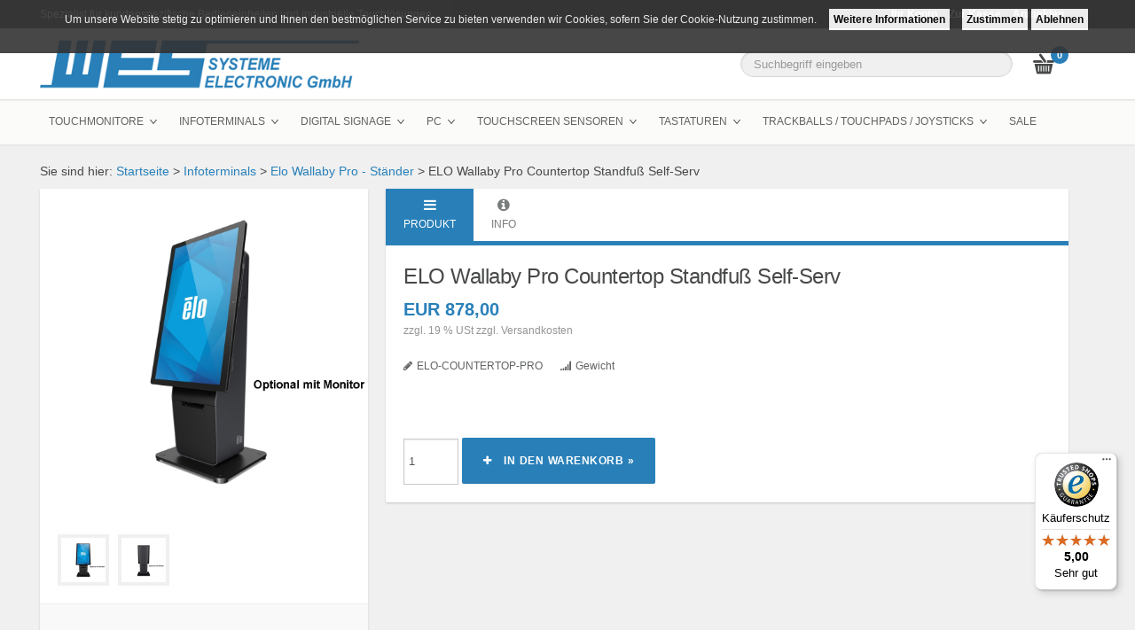

--- FILE ---
content_type: text/html; charset=utf-8
request_url: https://www.wes-shop.de/elo-wallaby-pro-countertop-standfuss-self-serv
body_size: 14147
content:
<!DOCTYPE html>
<html lang="de">
<head>
<meta http-equiv="Content-Type" content="text/html; charset=utf-8" />
<base href="https://www.wes-shop.de/" />
<title>ELO Wallaby Pro Countertop Standfuß Self-Serv-ELO-COUNTERTOP-PRO</title>
<link rel="canonical" href="https://www.wes-shop.de/elo-wallaby-pro-countertop-standfuss-self-serv" />
<meta name="robots" content="index,follow" />
<meta name="company" content="(Firma) WES Systeme Electronic GmbH" />
<meta name="publisher" content="(Publisher) WES Systeme Electronic GmbH" />
<meta name="description" content="Wallaby Pro Thekenständer / Kassentischständer Elo-Countertop-Pro besteht aus		Tisch-Standfuß ELO-COUNTERTOP-PRO / ELO-STAND-SELF-SERV-22-24-27-COUNTER (E989127) Überblick" />
<meta name="keywords" content="Wallaby,Countertop,Rückwand,Standfuß,COUNTERTOP,Deckenstange,Kassentischständer,Thekenständer,Branding,COUNTER,Computer,Computermodul,Connect,Drucker,E989127,Gestaltung,Komponenten,Selbstbedienungslösung,Ständer,Theken,Touchscreen" />
<meta name="generator" content="xt:Commerce 5.1.4" />
						


<link href="/* lato-300 - latin */
@font-face {
  font-family: 'Lato';
  font-style: normal;
  font-weight: 300;
  src: url('/fonts/lato-v23-latin-300.eot'); /* IE9 Compat Modes */
  src: local(''),
       url('/fonts/lato-v23-latin-300.eot?#iefix') format('embedded-opentype'), /* IE6-IE8 */
       url('/fonts/lato-v23-latin-300.woff2') format('woff2'), /* Super Modern Browsers */
       url('/fonts/lato-v23-latin-300.woff') format('woff'), /* Modern Browsers */
       url('/fonts/lato-v23-latin-300.ttf') format('truetype'), /* Safari, Android, iOS */
       url('/fonts/lato-v23-latin-300.svg#Lato') format('svg'); /* Legacy iOS */
}
/* lato-300italic - latin */
@font-face {
  font-family: 'Lato';
  font-style: italic;
  font-weight: 300;
  src: url('/fonts/lato-v23-latin-300italic.eot'); /* IE9 Compat Modes */
  src: local(''),
       url('/fonts/lato-v23-latin-300italic.eot?#iefix') format('embedded-opentype'), /* IE6-IE8 */
       url('/fonts/lato-v23-latin-300italic.woff2') format('woff2'), /* Super Modern Browsers */
       url('/fonts/lato-v23-latin-300italic.woff') format('woff'), /* Modern Browsers */
       url('/fonts/lato-v23-latin-300italic.ttf') format('truetype'), /* Safari, Android, iOS */
       url('/fonts/lato-v23-latin-300italic.svg#Lato') format('svg'); /* Legacy iOS */
}
/* lato-regular - latin */
@font-face {
  font-family: 'Lato';
  font-style: normal;
  font-weight: 400;
  src: url('/fonts/lato-v23-latin-regular.eot'); /* IE9 Compat Modes */
  src: local(''),
       url('/fonts/lato-v23-latin-regular.eot?#iefix') format('embedded-opentype'), /* IE6-IE8 */
       url('/fonts/lato-v23-latin-regular.woff2') format('woff2'), /* Super Modern Browsers */
       url('/fonts/lato-v23-latin-regular.woff') format('woff'), /* Modern Browsers */
       url('/fonts/lato-v23-latin-regular.ttf') format('truetype'), /* Safari, Android, iOS */
       url('/fonts/lato-v23-latin-regular.svg#Lato') format('svg'); /* Legacy iOS */
}
/* lato-italic - latin */
@font-face {
  font-family: 'Lato';
  font-style: italic;
  font-weight: 400;
  src: url('/fonts/lato-v23-latin-italic.eot'); /* IE9 Compat Modes */
  src: local(''),
       url('/fonts/lato-v23-latin-italic.eot?#iefix') format('embedded-opentype'), /* IE6-IE8 */
       url('/fonts/lato-v23-latin-italic.woff2') format('woff2'), /* Super Modern Browsers */
       url('/fonts/lato-v23-latin-italic.woff') format('woff'), /* Modern Browsers */
       url('/fonts/lato-v23-latin-italic.ttf') format('truetype'), /* Safari, Android, iOS */
       url('/fonts/lato-v23-latin-italic.svg#Lato') format('svg'); /* Legacy iOS */
}
/* lato-700 - latin */
@font-face {
  font-family: 'Lato';
  font-style: normal;
  font-weight: 700;
  src: url('/fonts/lato-v23-latin-700.eot'); /* IE9 Compat Modes */
  src: local(''),
       url('/fonts/lato-v23-latin-700.eot?#iefix') format('embedded-opentype'), /* IE6-IE8 */
       url('/fonts/lato-v23-latin-700.woff2') format('woff2'), /* Super Modern Browsers */
       url('/fonts/lato-v23-latin-700.woff') format('woff'), /* Modern Browsers */
       url('/fonts/lato-v23-latin-700.ttf') format('truetype'), /* Safari, Android, iOS */
       url('/fonts/lato-v23-latin-700.svg#Lato') format('svg'); /* Legacy iOS */
}
/* lato-700italic - latin */
@font-face {
  font-family: 'Lato';
  font-style: italic;
  font-weight: 700;
  src: url('/fonts/lato-v23-latin-700italic.eot'); /* IE9 Compat Modes */
  src: local(''),
       url('/fonts/lato-v23-latin-700italic.eot?#iefix') format('embedded-opentype'), /* IE6-IE8 */
       url('/fonts/lato-v23-latin-700italic.woff2') format('woff2'), /* Super Modern Browsers */
       url('/fonts/lato-v23-latin-700italic.woff') format('woff'), /* Modern Browsers */
       url('/fonts/lato-v23-latin-700italic.ttf') format('truetype'), /* Safari, Android, iOS */
       url('/fonts/lato-v23-latin-700italic.svg#Lato') format('svg'); /* Legacy iOS */
}
/* lato-900 - latin */
@font-face {
  font-family: 'Lato';
  font-style: normal;
  font-weight: 900;
  src: url('/fonts/lato-v23-latin-900.eot'); /* IE9 Compat Modes */
  src: local(''),
       url('/fonts/lato-v23-latin-900.eot?#iefix') format('embedded-opentype'), /* IE6-IE8 */
       url('/fonts/lato-v23-latin-900.woff2') format('woff2'), /* Super Modern Browsers */
       url('/fonts/lato-v23-latin-900.woff') format('woff'), /* Modern Browsers */
       url('/fonts/lato-v23-latin-900.ttf') format('truetype'), /* Safari, Android, iOS */
       url('/fonts/lato-v23-latin-900.svg#Lato') format('svg'); /* Legacy iOS */
}
/* lato-900italic - latin */
@font-face {
  font-family: 'Lato';
  font-style: italic;
  font-weight: 900;
  src: url('/fonts/lato-v23-latin-900italic.eot'); /* IE9 Compat Modes */
  src: local(''),
       url('/fonts/lato-v23-latin-900italic.eot?#iefix') format('embedded-opentype'), /* IE6-IE8 */
       url('/fonts/lato-v23-latin-900italic.woff2') format('woff2'), /* Super Modern Browsers */
       url('/fonts/lato-v23-latin-900italic.woff') format('woff'), /* Modern Browsers */
       url('/fonts/lato-v23-latin-900italic.ttf') format('truetype'), /* Safari, Android, iOS */
       url('/fonts/lato-v23-latin-900italic.svg#Lato') format('svg'); /* Legacy iOS */
}" type="text/css">

<link rel="shortcut icon" type="image/x-icon" href="/media/logo/favicon.ico">
<link rel="icon" type="image/x-icon" href="/media/logo/favicon.ico">
<link rel="icon" type="image/gif" href="/media/logo/favicon.gif">
<link rel="icon" type="image/png" href="/media/logo/favicon.png">
<link rel="apple-touch-icon" href="/media/logo/apple-touch-icon.png">
<link rel="apple-touch-icon" href="/media/logo/apple-touch-icon-57x57.png" sizes="57x57">
<link rel="apple-touch-icon" href="/media/logo/apple-touch-icon-60x60.png" sizes="60x60">
<link rel="apple-touch-icon" href="/media/logo/apple-touch-icon-72x72.png" sizes="72x72">
<link rel="apple-touch-icon" href="/media/logo/apple-touch-icon-76x76.png" sizes="76x76">
<link rel="apple-touch-icon" href="/media/logo/apple-touch-icon-114x114.png" sizes="114x114">
<link rel="apple-touch-icon" href="/media/logo/apple-touch-icon-120x120.png" sizes="120x120">
<link rel="apple-touch-icon" href="/media/logo/apple-touch-icon-128x128.png" sizes="128x128">
<link rel="apple-touch-icon" href="/media/logo/apple-touch-icon-144x144.png" sizes="144x144">
<link rel="apple-touch-icon" href="/media/logo/apple-touch-icon-152x152.png" sizes="152x152">
<link rel="apple-touch-icon" href="/media/logo/apple-touch-icon-180x180.png" sizes="180x180">
<link rel="apple-touch-icon" href="/media/logo/apple-touch-icon-precomposed.png">
<link rel="icon" type="image/png" href="/media/logo/favicon-16x16.png" sizes="16x16">
<link rel="icon" type="image/png" href="/media/logo/favicon-32x32.png" sizes="32x32">
<link rel="icon" type="image/png" href="/media/logo/favicon-96x96.png" sizes="96x96">
<link rel="icon" type="image/png" href="/media/logo/favicon-160x160.png" sizes="160x160">
<link rel="icon" type="image/png" href="/media/logo/favicon-192x192.png" sizes="192x192">
<link rel="icon" type="image/png" href="/media/logo/favicon-196x196.png" sizes="196x196">
<meta name="msapplication-TileImage" content="/media/logo/win8-tile-144x144.png"> 
<meta name="msapplication-TileColor" content="#ffffff"> 
<meta name="msapplication-navbutton-color" content="#ffffff"> 
<meta name="application-name" content="https://www.wes-shop.de"/> 
<meta name="msapplication-tooltip" content="https://www.wes-shop.de"/> 
<meta name="apple-mobile-web-app-title" content="https://www.wes-shop.de"/> 
<meta name="msapplication-starturl" content="https://www.wes-shop.de"/> 
<meta name="msapplication-square70x70logo" content="/media/logo/win8-tile-70x70.png"> 
<meta name="msapplication-square144x144logo" content="/media/logo/win8-tile-144x144.png"> 
<meta name="msapplication-square150x150logo" content="/media/logo/win8-tile-150x150.png"> 
<meta name="msapplication-wide310x150logo" content="/media/logo/win8-tile-310x150.png"> 
<meta name="msapplication-square310x310logo" content="/media/logo/win8-tile-310x310.png"> 
<script > 
var XT = {
        page : {
            page_name : 'product'
            }
}  
</script>
<script type='text/javascript' src='https://www.wes-shop.de/plugins/vt_superfish_menu/javascript/superfish.js'></script><script type='text/javascript' src='https://www.wes-shop.de/plugins/vt_superfish_menu/javascript/vt_superfish_menu.js'></script><link rel="stylesheet" type="text/css" href="https://www.wes-shop.de/plugins/vt_superfish_menu/css/superfish.css" /><meta name="viewport" content="width=device-width, initial-scale=1.0" />



        <!-- BEGIN JAVASCRIPTS -->
<!--[if lt IE 9]>
<script src="javascript/html5shiv.js"></script>
<![endif]-->

<link rel="stylesheet" type="text/css" href="https://www.wes-shop.de/cache/style_1i24-veyton-responsive-03-v5_header.css?ffbb7014205a918ccb75be09829713da" />
<script src="https://www.wes-shop.de/cache/javascript_1i24-veyton-responsive-03-v5_header.js?7c7666e6afc637baba538c6a9c658786"></script>
<link rel="shortcut icon" href="https://www.wes-shop.de/media/logo/favicon.ico" type="image/x-icon" />
<link rel="icon" href="https://www.wes-shop.de/media/logo/favicon.png" type="image/png" />
<link rel="alternate" hreflang="de" href="https://www.wes-shop.de/elo-wallaby-pro-countertop-standfuss-self-serv" />
</head>
<div id="coe_cookies_container" style="top: 0;" class="coe_cookies_top">
	<div class="coe_cookies_container_content">
		<span id="coe_cookies_text">Um unsere Website stetig zu optimieren und Ihnen den bestmöglichen Service zu bieten verwenden wir Cookies, sofern Sie der Cookie-Nutzung zustimmen.</span>
		<span id="coe_cookies_btn_info"><input type="button" onclick="javascript:window.open('datenschutz');" value="Weitere Informationen" /></span>

		
		<span id="coe_cookies_btn_accept"><input type="button" onclick="javascript:coe_cookies_set_cookies('accept');" value="Zustimmen" /></span>
					<span id="coe_cookies_btn_decline"><input type="button" onclick="javascript:coe_cookies_set_cookies('decline');" value="Ablehnen" /></span>
					</div>
</div>
<body >


<div class="wrapper">

	<!-- Header -->
	<div class="header">
		<!-- Top bar -->
		<div class="top">
			<div class="container">
				<div class="row">
					<div class="span6">
						<p>
							Spezialist für kundenspezifische Bedieneinheiten und industrielle Touchlösungen
						</p>
					</div>
					<div class="span6 hidden-phone">
						<ul class="inline pull-right">
																																			<li><a href="https://www.wes-shop.de/customer">Ihr Konto</a></li>
														<li><a href="https://www.wes-shop.de/checkout/shipping">Zur Kasse</a></li>
																					<li><a href="https://www.wes-shop.de/customer/login">Anmelden</a></li>
																				</ul>
					</div>
				</div>
			</div>
		</div>
		<!-- End class="top" -->

		<!-- Logo & Search bar -->
		<div class="bottom">
			<div class="container">
				<div class="row">
					<div class="span8">
						<div class="logo">
							<a href="https://www.wes-shop.de"><img src="https://www.wes-shop.de/templates/i24-veyton-responsive-03-v5/img/logo.png" alt="WES-Shop: Industrielle Touchmonitore und Terminals " /></a>

						</div>
					</div>

					<div class="span4">
						<div class="row-fluid">
							<div class="span10">
								
								<script>
									var doofinder_script = '//cdn.doofinder.com/media/js/doofinder-classic.7.latest.min.js';
									(function(d, t) {
										var f = d.createElement(t),
											s = d.getElementsByTagName(t)[0];
										f.async = 1;
										f.src = ('https:' == location.protocol ? 'https:' : 'http:') + doofinder_script;
										f.setAttribute('charset', 'utf-8');
										s.parentNode.insertBefore(f, s)
									}(document, 'script'));

									var dfClassicLayers = [{
										"queryInput": "#query",
										"hashid": "d2437c9247d6a49ca7ebb4cb60d28d35",
										"zone": "eu1",
										"display": {
											"lang": "de"
										},
										"historyPlugin": false
									}];
								</script>
								
								<!-- Search -->
								
<div class="search">
                                <div class="qs_s">



	<form name="search_box3" action="https://www.wes-shop.de/search?info=824" method="get" >
	<input type="hidden" name="page" value="search" id="page4"  />
	<input type="hidden" name="page_action" value="query" id="page_action5"  />
	<input type="hidden" name="desc" value="on" id="desc6"  />
	<input type="hidden" name="sdesc" value="on" id="sdesc7"  />

		
	 <input type="text" id="query" name="keywords" class="form-control keywords" value="" placeholder="Suchbegriff eingeben" />
         

	</form>
                                    
                                    
                                    
                                </div>
                            </div>






								<!-- End class="search"-->

							</div>

							<div class="span2">
								                            <!-- Mini cart -->
                            <div class="mini-cart">
                                <a href="https://www.wes-shop.de/cart" title="zum Warenkorb &rarr;">
                                    <span>0</span>
                                </a>									
                            </div>
                            <!-- End class="mini-cart" -->




							</div>
						</div>
					</div>


				</div>
			</div>
		</div>
		<!-- End class="bottom" -->

	</div>
	<!-- End class="header" -->
	<!-- Navigation -->
	<nav class="navigation">
		<div class="container">

			<div class="row">
				<div class="span12">

					<div id="mobnav-btn">
						<div class="accordion" id="accordion2">
							<div class="accordion-group">
								<div class="accordion-heading">
									<a class="main-menu-button" data-toggle="collapse" data-parent="#accordion2" href="#collapseOne">
										Navigation
									</a>
								</div>
								<div id="collapseOne" class="accordion-body collapse ">
									<div class="accordion-inner">
										  <div class="widget Categories">
                                        <!--<h3 class="widget-title widget-title ">xKategorien</h3>-->
	<ul>
				<li id="box-categories-categorie-36716" class="level1 sub "><a  href="https://www.wes-shop.de/touchmonitore">Touchmonitore</a></li>
				<li id="box-categories-categorie-47" class="level1 sub "><a  href="https://www.wes-shop.de/infoterminals">Infoterminals</a></li>
				<li id="box-categories-categorie-75" class="level2 "><a  href="https://www.wes-shop.de/infoterminals/easy-pc-stand-kioskterminal">easy pc stand Kioskterminal</a></li>
				<li id="box-categories-categorie-23004" class="level2 "><a  href="https://www.wes-shop.de/infoterminals/light-pc-stand-infoterminal">light pc stand Infoterminal</a></li>
				<li id="box-categories-categorie-36731" class="level2 "><a  href="https://www.wes-shop.de/infoterminals/leto-sb-terminal">LETO SB Terminal</a></li>
				<li id="box-categories-categorie-36736" class="level2 "><a  href="https://www.wes-shop.de/infoterminals/walt-wandterminal">WALT Wandterminal</a></li>
				<li id="box-categories-categorie-36735" class="level2 "><a  href="https://www.wes-shop.de/infoterminals/wandterminals">Wandterminals</a></li>
				<li id="box-categories-categorie-107" class="level2 "><a  href="https://www.wes-shop.de/infoterminals/monitorstaender-vesa-standfuesse">Monitorständer - Vesa Standfüße</a></li>
				<li id="box-categories-categorie-36737" class="level2  active"><a  class="active" href="https://www.wes-shop.de/infoterminals/elo-wallaby-pro-staender">Elo Wallaby Pro - Ständer</a></li>
				<li id="box-categories-categorie-46" class="level1 sub "><a  href="https://www.wes-shop.de/digital-signage">Digital Signage</a></li>
				<li id="box-categories-categorie-43" class="level1 sub "><a  href="https://www.wes-shop.de/pc">PC</a></li>
				<li id="box-categories-categorie-79" class="level1 sub "><a  href="https://www.wes-shop.de/touchscreen-sensoren">Touchscreen Sensoren</a></li>
				<li id="box-categories-categorie-44" class="level1 sub "><a  href="https://www.wes-shop.de/tastaturen">Tastaturen</a></li>
				<li id="box-categories-categorie-38" class="level1 sub "><a  href="https://www.wes-shop.de/trackballs-touchpads-joysticks">Trackballs / Touchpads / Joysticks</a></li>
				<li id="box-categories-categorie-45" class="level1 "><a  href="https://www.wes-shop.de/sale">Sale</a></li>
			</ul>
                                    </div>
									



									</div>
								</div>
							</div>

						</div>

					</div>
					<!-- Begin Menu Container -->
					<div class="megamenu_container">
						<div class="menu-main-navigation-container">

							    
      <ul id="topmenu" class="sf-menuTop ">
            
		<li class="arrow level1  subs" >
			<a  href="https://www.wes-shop.de/touchmonitore" ><span>Touchmonitore</span></a>
		

                                            <ul class="sub-menu ">
                                                                                                <li class="level2 menu-item-has-children">
                                        <a href="https://www.wes-shop.de/touchmonitore/desktop-touchmonitore" class=" title">Desktop Touchmonitore</a>
                                                                                    <ul class="sub-menu ">
                                                                                                    <li class="level-3">
                                                        <a href="https://www.wes-shop.de/touchmonitore/desktop-touchmonitore/15-zoll-38-cm">15 Zoll / 38 cm</a>
                                                    </li>
                                                                                                    <li class="level-3">
                                                        <a href="https://www.wes-shop.de/touchmonitore/desktop-touchmonitore/17-zoll-43-cm">17 Zoll / 43 cm</a>
                                                    </li>
                                                                                                    <li class="level-3">
                                                        <a href="https://www.wes-shop.de/touchmonitore/desktop-touchmonitore/19-zoll-48-cm">19 Zoll / 48 cm</a>
                                                    </li>
                                                                                                    <li class="level-3">
                                                        <a href="https://www.wes-shop.de/touchmonitore/desktop-touchmonitore/ab-22-zoll-55-cm">ab 22 Zoll / 55 cm</a>
                                                    </li>
                                                                                                    <li class="level-3">
                                                        <a href="https://www.wes-shop.de/touchmonitore/desktop-touchmonitore/ab-32-zoll-80-cm">ab 32 Zoll / 80 cm</a>
                                                    </li>
                                                                                            </ul>
                                                                            </li>
                                                                                                                                <li class="level2 menu-item-has-children">
                                        <a href="https://www.wes-shop.de/touchmonitore/desktop-nach-touchtechnik" class=" title">Desktop (nach Touchtechnik)</a>
                                                                                    <ul class="sub-menu ">
                                                                                                    <li class="level-3">
                                                        <a href="https://www.wes-shop.de/touchmonitore/desktop-nach-touchtechnik/intelli-touch-saw">Intelli Touch (SAW)</a>
                                                    </li>
                                                                                                    <li class="level-3">
                                                        <a href="https://www.wes-shop.de/touchmonitore/desktop-nach-touchtechnik/accu-touch-resistiv">Accu Touch (Resistiv)</a>
                                                    </li>
                                                                                                    <li class="level-3">
                                                        <a href="https://www.wes-shop.de/touchmonitore/desktop-nach-touchtechnik/projected-capacitive-pcap">Projected  Capacitive (PCAP)</a>
                                                    </li>
                                                                                            </ul>
                                                                            </li>
                                                                                                                                <li class="level2 ">
                                        <a href="https://www.wes-shop.de/touchmonitore/desktop-monitore-ohne-touch" class=" title">Desktop Monitore (ohne Touch)</a>
                                                                            </li>
                                                                                                                                <li class="level2 menu-item-has-children">
                                        <a href="https://www.wes-shop.de/touchmonitore/extras-desktop-monitore" class=" title">Extras Desktop Monitore</a>
                                                                                    <ul class="sub-menu ">
                                                                                                    <li class="level-3">
                                                        <a href="https://www.wes-shop.de/touchmonitore/extras-desktop-monitore/touch-stifte">Touch Stifte</a>
                                                    </li>
                                                                                                    <li class="level-3">
                                                        <a href="https://www.wes-shop.de/touchmonitore/extras-desktop-monitore/monitor-wandhalterung-vesa">Monitor Wandhalterung VESA</a>
                                                    </li>
                                                                                            </ul>
                                                                            </li>
                                                                                                                                <li class="level2 menu-item-has-children">
                                        <a href="https://www.wes-shop.de/touchmonitore/touchcomputer" class=" title">Touchcomputer</a>
                                                                                    <ul class="sub-menu ">
                                                                                                    <li class="level-3">
                                                        <a href="https://www.wes-shop.de/touchmonitore/touchcomputer/15-zoll-38-cm-touchpc-kleiner">15 Zoll / 38 cm TouchPC oder kleiner</a>
                                                    </li>
                                                                                                    <li class="level-3">
                                                        <a href="https://www.wes-shop.de/touchmonitore/touchcomputer/17-zoll-43-cm-touchpc">17 Zoll / 43 cm TouchPC</a>
                                                    </li>
                                                                                                    <li class="level-3">
                                                        <a href="https://www.wes-shop.de/touchmonitore/touchcomputer/19-zoll-48-cm-touchpc">19 Zoll / 48 cm TouchPC</a>
                                                    </li>
                                                                                                    <li class="level-3">
                                                        <a href="https://www.wes-shop.de/touchmonitore/touchcomputer/22-zoll-55-cm-touchpc">22 Zoll / 55 cm TouchPC</a>
                                                    </li>
                                                                                                    <li class="level-3">
                                                        <a href="https://www.wes-shop.de/touchmonitore/touchcomputer/ab-32-zoll-81-cm">ab 32 Zoll / 81 cm</a>
                                                    </li>
                                                                                                    <li class="level-3">
                                                        <a href="https://www.wes-shop.de/touchmonitore/touchcomputer/extras-touchpcs">Extras TouchPCs</a>
                                                    </li>
                                                                                            </ul>
                                                                            </li>
                                                                                                                                <li class="level2 ">
                                        <a href="https://www.wes-shop.de/touchmonitore/touchcomputer-hausautomation" class=" title">Touchcomputer Hausautomation</a>
                                                                            </li>
                                                                                                                                <li class="level2 ">
                                        <a href="https://www.wes-shop.de/touchmonitore/touchcomputer-magic-mirror" class=" title">Touchcomputer Magic Mirror</a>
                                                                            </li>
                                                                                                                                <li class="level2 menu-item-has-children">
                                        <a href="https://www.wes-shop.de/touchmonitore/einbau-touchmonitore" class=" title">Einbau Touchmonitore</a>
                                                                                    <ul class="sub-menu ">
                                                                                                    <li class="level-3">
                                                        <a href="https://www.wes-shop.de/touchmonitore/einbau-touchmonitore/12-zoll-30-cm">12 Zoll /  30 cm</a>
                                                    </li>
                                                                                                    <li class="level-3">
                                                        <a href="https://www.wes-shop.de/touchmonitore/einbau-touchmonitore/15-zoll-38-cm">15 Zoll / 38  cm</a>
                                                    </li>
                                                                                                    <li class="level-3">
                                                        <a href="https://www.wes-shop.de/touchmonitore/einbau-touchmonitore/17-zoll-43-cm">17 Zoll / 43  cm</a>
                                                    </li>
                                                                                                    <li class="level-3">
                                                        <a href="https://www.wes-shop.de/touchmonitore/einbau-touchmonitore/19-zoll-48-cm">19 Zoll / 48  cm</a>
                                                    </li>
                                                                                                    <li class="level-3">
                                                        <a href="https://www.wes-shop.de/touchmonitore/einbau-touchmonitore/ab-22-zoll-55-cm">ab 22 Zoll / 55 cm</a>
                                                    </li>
                                                                                            </ul>
                                                                            </li>
                                                                                                                                <li class="level2 menu-item-has-children">
                                        <a href="https://www.wes-shop.de/touchmonitore/einbau-nach-touchtechnik" class=" title">Einbau (nach Touchtechnik)</a>
                                                                                    <ul class="sub-menu ">
                                                                                                    <li class="level-3">
                                                        <a href="https://www.wes-shop.de/touchmonitore/einbau-nach-touchtechnik/intelli-touch-saw">Intelli Touch  (SAW)</a>
                                                    </li>
                                                                                                    <li class="level-3">
                                                        <a href="https://www.wes-shop.de/touchmonitore/einbau-nach-touchtechnik/accu-touch-resistiv">Accu Touch  (Resistiv)</a>
                                                    </li>
                                                                                                    <li class="level-3">
                                                        <a href="https://www.wes-shop.de/touchmonitore/einbau-nach-touchtechnik/projected-capacitive-pcap">Projected Capacitive (PCAP)</a>
                                                    </li>
                                                                                            </ul>
                                                                            </li>
                                                                                                                                <li class="level2 menu-item-has-children">
                                        <a href="https://www.wes-shop.de/touchmonitore/extras-einbaumonitore" class=" title">Extras Einbaumonitore</a>
                                                                                    <ul class="sub-menu ">
                                                                                                    <li class="level-3">
                                                        <a href="https://www.wes-shop.de/touchmonitore/extras-einbaumonitore/netzteile">Netzteile</a>
                                                    </li>
                                                                                                    <li class="level-3">
                                                        <a href="https://www.wes-shop.de/touchmonitore/extras-einbaumonitore/touch-stifte">Touch-Stifte</a>
                                                    </li>
                                                                                                    <li class="level-3">
                                                        <a href="https://www.wes-shop.de/touchmonitore/extras-einbaumonitore/frontplatten">Frontplatten</a>
                                                    </li>
                                                                                                    <li class="level-3">
                                                        <a href="https://www.wes-shop.de/touchmonitore/extras-einbaumonitore/wandeinbau-gehaeuse">Wandeinbau-Gehaeuse</a>
                                                    </li>
                                                                                            </ul>
                                                                            </li>
                                                                                                                                <li class="level2 ">
                                        <a href="https://www.wes-shop.de/touchmonitore/ip65-monitore-panel-pc" class=" title">IP65 Monitore und Panel PC</a>
                                                                            </li>
                                                                                                                                <li class="level2 ">
                                        <a href="https://www.wes-shop.de/touchmonitore/outdoor-einbau-monitore" class=" title">Outdoor Einbau Monitore</a>
                                                                            </li>
                                                            
                        </ul>
                                    </li>
            
		<li class="arrow level1 selected subs" >
			<a  href="https://www.wes-shop.de/infoterminals" ><span>Infoterminals</span></a>
		

                                            <ul class="sub-menu ">
                                                                                                <li class="level2 ">
                                        <a href="https://www.wes-shop.de/infoterminals/easy-pc-stand-kioskterminal" class=" title">easy pc stand Kioskterminal</a>
                                                                            </li>
                                                                                                                                <li class="level2 ">
                                        <a href="https://www.wes-shop.de/infoterminals/light-pc-stand-infoterminal" class=" title">light pc stand Infoterminal</a>
                                                                            </li>
                                                                                                                                <li class="level2 ">
                                        <a href="https://www.wes-shop.de/infoterminals/leto-sb-terminal" class=" title">LETO SB Terminal</a>
                                                                            </li>
                                                                                                                                <li class="level2 ">
                                        <a href="https://www.wes-shop.de/infoterminals/walt-wandterminal" class=" title">WALT Wandterminal</a>
                                                                            </li>
                                                                                                                                <li class="level2 ">
                                        <a href="https://www.wes-shop.de/infoterminals/wandterminals" class=" title">Wandterminals</a>
                                                                            </li>
                                                                                                                                <li class="level2 ">
                                        <a href="https://www.wes-shop.de/infoterminals/monitorstaender-vesa-standfuesse" class=" title">Monitorständer - Vesa Standfüße</a>
                                                                            </li>
                                                                                                                                <li class="level2 ">
                                        <a href="https://www.wes-shop.de/infoterminals/elo-wallaby-pro-staender" class=" title">Elo Wallaby Pro - Ständer</a>
                                                                            </li>
                                                            
                        </ul>
                                    </li>
            
		<li class="arrow level1  subs" >
			<a  href="https://www.wes-shop.de/digital-signage" ><span>Digital Signage</span></a>
		

                                            <ul class="sub-menu ">
                                                                                                <li class="level2 ">
                                        <a href="https://www.wes-shop.de/digital-signage/interactive-digital-signage" class=" title">Interactive Digital Signage</a>
                                                                            </li>
                                                                                                                                <li class="level2 ">
                                        <a href="https://www.wes-shop.de/digital-signage/digital-signage-touchcomputer" class=" title">Digital Signage Touchcomputer</a>
                                                                            </li>
                                                            
                        </ul>
                                    </li>
            
		<li class="arrow level1  subs" >
			<a  href="https://www.wes-shop.de/pc" ><span>PC</span></a>
		

                                            <ul class="sub-menu ">
                                                                                                <li class="level2 ">
                                        <a href="https://www.wes-shop.de/pc/mediaplayer" class=" title">Mediaplayer</a>
                                                                            </li>
                                                                                                                                <li class="level2 ">
                                        <a href="https://www.wes-shop.de/pc/mini-pc" class=" title">Mini-PC</a>
                                                                            </li>
                                                                                                                                <li class="level2 ">
                                        <a href="https://www.wes-shop.de/pc/software" class=" title">Software</a>
                                                                            </li>
                                                            
                        </ul>
                                    </li>
            
		<li class="arrow level1  subs" >
			<a  href="https://www.wes-shop.de/touchscreen-sensoren" ><span>Touchscreen Sensoren</span></a>
		

                                            <ul class="sub-menu ">
                                                                                                <li class="level2 ">
                                        <a href="https://www.wes-shop.de/touchscreen-sensoren/intelli-touchscreen-sensoren-saw" class=" title">Intelli Touchscreen Sensoren (SAW)</a>
                                                                            </li>
                                                                                                                                <li class="level2 ">
                                        <a href="https://www.wes-shop.de/touchscreen-sensoren/accu-touchscreen-sensoren-resisitiv" class=" title">Accu Touchscreen Sensoren (Resisitiv)</a>
                                                                            </li>
                                                                                                                                <li class="level2 ">
                                        <a href="https://www.wes-shop.de/touchscreen-sensoren/pcap-touchscreen-sensoren-kapazitiv" class=" title">PCAP Touchscreen Sensoren (Kapazitiv)</a>
                                                                            </li>
                                                                                                                                <li class="level2 ">
                                        <a href="https://www.wes-shop.de/touchscreen-sensoren/pcap-touchfolien-kapazitiv" class=" title">PCAP Touchfolien (Kapazitiv)</a>
                                                                            </li>
                                                                                                                                <li class="level2 ">
                                        <a href="https://www.wes-shop.de/touchscreen-sensoren/controller-touchstifte-kabel" class=" title">Controller | Touchstifte | Kabel</a>
                                                                            </li>
                                                            
                        </ul>
                                    </li>
            
		<li class="arrow level1  subs" >
			<a  href="https://www.wes-shop.de/tastaturen" ><span>Tastaturen</span></a>
		

                                            <ul class="sub-menu ">
                                                                                                <li class="level2 ">
                                        <a href="https://www.wes-shop.de/tastaturen/edelstahl-metall-tastaturen" class=" title">Edelstahl / Metall - Tastaturen</a>
                                                                            </li>
                                                                                                                                <li class="level2 ">
                                        <a href="https://www.wes-shop.de/tastaturen/v4a-edelstahl-tastaturen-outdoor" class=" title">V4A Edelstahl Tastaturen Outdoor</a>
                                                                            </li>
                                                                                                                                <li class="level2 menu-item-has-children">
                                        <a href="https://www.wes-shop.de/tastaturen/glastastaturen" class=" title">Glastastaturen</a>
                                                                                    <ul class="sub-menu ">
                                                                                                    <li class="level-3">
                                                        <a href="https://www.wes-shop.de/tastaturen/glastastaturen/einbau-glastastaturen">Einbau Glastastaturen</a>
                                                    </li>
                                                                                                    <li class="level-3">
                                                        <a href="https://www.wes-shop.de/tastaturen/glastastaturen/desktop-glastastaturen">Desktop Glastastaturen</a>
                                                    </li>
                                                                                            </ul>
                                                                            </li>
                                                                                                                                <li class="level2 ">
                                        <a href="https://www.wes-shop.de/tastaturen/medizinische-tastaturen" class=" title">Medizinische Tastaturen</a>
                                                                            </li>
                                                                                                                                <li class="level2 ">
                                        <a href="https://www.wes-shop.de/tastaturen/beleuchtete-tastaturen" class=" title">Beleuchtete Tastaturen</a>
                                                                            </li>
                                                            
                        </ul>
                                    </li>
            
		<li class="arrow level1  subs" >
			<a  href="https://www.wes-shop.de/trackballs-touchpads-joysticks" ><span>Trackballs / Touchpads / Joysticks</span></a>
		

                                            <ul class="sub-menu ">
                                                                                                <li class="level2 ">
                                        <a href="https://www.wes-shop.de/trackballs-touchpads-joysticks/einbau-unten" class=" title">zum Einbau von unten</a>
                                                                            </li>
                                                                                                                                <li class="level2 ">
                                        <a href="https://www.wes-shop.de/trackballs-touchpads-joysticks/frontplatte-einbau-oben" class=" title">mit Frontplatte (Einbau von oben)</a>
                                                                            </li>
                                                                                                                                <li class="level2 ">
                                        <a href="https://www.wes-shop.de/trackballs-touchpads-joysticks/edelstahl" class=" title">Edelstahl</a>
                                                                            </li>
                                                                                                                                <li class="level2 ">
                                        <a href="https://www.wes-shop.de/trackballs-touchpads-joysticks/extras-trackballs" class=" title">Extras Trackballs</a>
                                                                            </li>
                                                                                                                                <li class="level2 ">
                                        <a href="https://www.wes-shop.de/trackballs-touchpads-joysticks/joysticks" class=" title">Joysticks</a>
                                                                            </li>
                                                            
                        </ul>
                                    </li>
            
		<li class="arrow level1  " >
			<a  href="https://www.wes-shop.de/sale" ><span>Sale</span></a>
		

                                    </li>
                    </ul>

    
						</div>

					</div>


				</div>

				<div class="span3 visible-desktop">
				</div>
			</div>


		</div>

	</nav>
	<!-- End class="navigation" -->


	<!-- Content section -->
	<section class="main2"> 
			<!-- Home content -->
			<section class="home">

								<div class="container">
					<div class="row">
						<div id="breadcrumb">
							<ul>
    <li>Sie sind hier:</li>
            <li><div itemscope itemtype="http://data-vocabulary.org/Breadcrumb"><a href="https://www.wes-shop.de" itemprop="url"><span itemprop="title">Startseite</span></a></div> &gt;</li>
                <li><div itemscope itemtype="http://data-vocabulary.org/Breadcrumb"><a href="https://www.wes-shop.de/infoterminals" itemprop="url"><span itemprop="title">Infoterminals</span></a></div> &gt;</li>
                <li><div itemscope itemtype="http://data-vocabulary.org/Breadcrumb"><a href="https://www.wes-shop.de/infoterminals/elo-wallaby-pro-staender" itemprop="url"><span itemprop="title">Elo Wallaby Pro - Ständer</span></a></div> &gt;</li>
                <li>ELO Wallaby Pro Countertop Standfuß Self-Serv</li>
        </ul> 						</div><!-- #breadcrumb -->
					</div>
				</div> 				<noscript>
					<div class="container">
						<div class="alert alert-danger text-center">
							<p><i class="fa fa-3x fa-exclamation-triangle"></i></p>
							Um alle Funktionen dieser Website nutzen zu können,<br />sollten Sie <strong>JavaScript in Ihrem Browser aktivieren</strong>.
						</div>
					</div>
				</noscript>
				<section class="product category">
																				<div id="product1" itemscope itemtype="http://data-vocabulary.org/Product">
               <!-- Product content -->
                <section class="product">
<!-- Google Code for 7 - Produktdetailseite - product.html Conversion Page -->
<script type="text/javascript">
/* <![CDATA[ */
var google_conversion_id = 1052148435;
var google_conversion_language = "en";
var google_conversion_format = "3";
var google_conversion_color = "ffffff";
var google_conversion_label = "SFt5CKLckWIQ04Xa9QM";
var google_remarketing_only = false;
/* ]]> */
</script>
<script type="text/javascript" src="//www.googleadservices.com/pagead/conversion.js">
</script>
<noscript>
<div style="display:inline;">
<img height="1" width="1" style="border-style:none;" alt="" src="//www.googleadservices.com/pagead/conversion/1052148435/?label=SFt5CKLckWIQ04Xa9QM&amp;guid=ON&amp;script=0"/>
</div>
</noscript>

                    <!-- Product info -->
                    <section class="product-info">
                        <div class="container">
                            <div class="row">

                                <div class="span4">
                                    <div   class="product-images lightgallery">
                                        <div  class="box">
                                            <div class="primary">
											<a href="https://www.wes-shop.de/media/images/popup/elo-wallaby-pro-countertop-standfu_ELO-COUNTERTOP-PRO_1.jpg" itemprop="contentUrl"  >
                                 
                                        <img src="https://www.wes-shop.de/media/images/info/elo-wallaby-pro-countertop-standfu_ELO-COUNTERTOP-PRO_1.jpg" alt="ELO Wallaby Pro Countertop Standfuß Self-Serv" itemprop="thumbnail" class="">

                                </a>
										 </div>
											                                            <div class="thumbs" id="gallery">
                                                <ul class="thumbs-list">
                                 
													                                                    <li  >
                                                        <a  href="https://www.wes-shop.de/media/images/popup/elo-wallaby-pro-countertop-standfu_ELO-COUNTERTOP-PRO_2.jpg"  title="ELO Wallaby Pro Countertop Standfuß Self-Serv" >
                                                            <img src="https://www.wes-shop.de/media/images/thumb/elo-wallaby-pro-countertop-standfu_ELO-COUNTERTOP-PRO_2.jpg" alt="ELO Wallaby Pro Countertop Standfuß Self-Serv" />
                                                        </a>
                                                    </li>
												                                                    <li  >
                                                        <a  href="https://www.wes-shop.de/media/images/popup/elo-wallaby-pro-countertop-standfu_ELO-COUNTERTOP-PRO_3.jpg"  title="ELO Wallaby Pro Countertop Standfuß Self-Serv" >
                                                            <img src="https://www.wes-shop.de/media/images/thumb/elo-wallaby-pro-countertop-standfu_ELO-COUNTERTOP-PRO_3.jpg" alt="ELO Wallaby Pro Countertop Standfuß Self-Serv" />
                                                        </a>
                                                    </li>
																									
													

                                                </ul>
                                            </div>
											                                            <div class="social">
                                             	
                                            </div>
                                        </div>
                                    </div>
                                </div>

                                <div class="span8">
                                    
                                    <!-- Product content -->
                                    <div class="product-content">
                                        <div class="box">

                                            <!-- Tab panels' navigation -->
                                            <ul class="nav nav-tabs">
                                                <li class="active">
                                                    <a href="#product" data-toggle="tab">
                                                        <i class="icon-reorder icon-large"></i>
                                                        <span class="hidden-phone">Produkt</span>
                                                    </a>
                                                </li>
                                                <li>
                                                    <a href="#description" data-toggle="tab">
                                                        <i class="icon-info-sign icon-large"></i>
                                                        <span class="hidden-phone">Info</span>
                                                    </a>
                                                </li>
																																				                                             </ul>
                                            <!-- End Tab panels' navigation -->
                                            

                                            <!-- Tab panels container -->
                                            
                                            <div class="tab-content">
                                                
                                                <!-- Product tab -->
                                                <div class="tab-pane active" id="product">
                                                    
                                                        
                                                        <div class="details">
                                                           <h1 itemprop="name">ELO Wallaby Pro Countertop Standfuß Self-Serv</h1>
														 
																													<meta itemprop="currency" content="EUR" />
															<span itemprop="price" style="display:none;">878</span>
															<div class="prices"><span class="price">EUR  878,00</span></div>
															
																															<p class="product-tax-shipping">zzgl. 19 % USt <a href="https://www.wes-shop.de/lieferinformationen" target="_blank" rel="nofollow">zzgl. Versandkosten</a></p>
																														
															
														 

		
																																															
                                                            <div class="meta">
															<!--															   <div class="sku">
                                                                    <i class="icon-pencil"></i>
                                                                    <h2 style="color: #606362; font-size: 12px; line-height: 20px;font-family: "Lato","Helvetica Neue",Arial,Helvetica,sans-serif;" rel="tooltip" title="EAN: ELO-COUNTERTOP-PRO">ELO-COUNTERTOP-PRO</h2>
                                                                </div>
															-->
                                                               															   <div class="sku">
                                                                    <i class="icon-pencil"></i>
                                                                    <span rel="tooltip" title="Art.Nr. ELO-COUNTERTOP-PRO">ELO-COUNTERTOP-PRO</span>
                                                                </div>
																																																                                                                <div class="categories">
                                                                    <i class=" icon-signal"></i>
																	<span rel="tooltip" title="Gewicht 29,00 KG">Gewicht</span>
                                                                </div>
																																
                                                            </div>
															                                                    											<p class="product-stock-image"><img src="https://www.wes-shop.de/templates/i24-veyton-responsive-03-v5/img/stockrules/rule_4.png" alt="Lagerampel" title="Lagerampel" width="83" height="16" />  </p>
											<p class="product-stock-name"> </p>
										                                                        </div>
												<!--                                                        <div class="short-description">
                                                            <p>ELO Wallaby Pro Countertop Standfuß Self-Serv</p>

													  
														</div>
                                                        -->
                                                       														
                                                        
			
		
																													<form name="product1" action="https://www.wes-shop.de/elo-wallaby-pro-countertop-standfuss-self-serv" method="post" >
															<input type="hidden" name="action" value="add_product" id="action2"  />
															<input type="hidden" name="product" value="824"  />
															
															<div class="add-to-cart">
															<input type="text" name="qty" value="1" class="value"  /> 
															<button class="btn btn-primary btn-large" onclick="$('#added').modal('show')" type="submit">
															<i class="icon-plus"></i> &nbsp; In den Warenkorb &raquo;</button>
															</div>
															</form>
															
			
                                              
                                                        
														
                                                    		 		
                                                </div>
                                                <!-- End id="product" -->
                                                
                                                <!-- Description tab -->
                                                <div class="tab-pane" id="description">
													                                                        <div class="short-description"><p><span style="font-size:24px;line-height:30px; font-weight:300;letter-spacing:-0.5px;">ELO Wallaby Pro Countertop Standfuß Self-Serv</span> </br>ELO-COUNTERTOP-PRO</p>											  
														</div>
                                                                                                            <p>																<div id="description" class="ptabs textstyles" itemprop="description">
															<div align="left"><font face="Arial" size="4" color="#262626"><b>Wallaby Pro Thekenst&auml;nder / Kassentischst&auml;nder Elo-Countertop-Pro besteht aus</b></font></div><div align="left"><font face="Arial" size="4" color="#262626"><b></b></font></div>	<ul>	<li><font face="Symbol" size="4" color="#262626"><b></b></font><font face="Arial" size="4" color="#262626">Tisch-Standfu&szlig; ELO-COUNTERTOP-PRO / </font></li></ul><div><font face="Arial" size="4" color="#262626"></font></div><div align="left"><font face="Arial" size="4" color="#262626">ELO-STAND-SELF-SERV-22-24-27-COUNTER (E989127)</font></div><div align="left"><font face="Arial" size="4" color="#262626"></font>&nbsp;</div><div align="left"><font face="Arial" size="4" color="#262626"></font><font face="Arial" size="4" color="#000000"><b>&Uuml;berblick Elo Wallaby Pro - St&auml;nder-Serie</b></font></div><div align="left"><font face="Arial" size="4" color="#000000"><b></b>Die Elo Wallaby Pro-St&auml;nder sind schlank, platzsparend und wurden speziell f&uuml;r stark frequentierte Umgebungen entwickelt. Sie bieten endlose Konfigurationsm&ouml;glichkeiten sowie einfachen Zugriff auf interne Komponenten. </font></div><div align="left"><font face="Arial" size="4" color="#000000">W&auml;hlen Sie zwischen Wand-, Theken- oder Bodenmodellen sowie zwischen ein- und doppelseitigen Ausf&uuml;hrungen. Best&uuml;cken Sie Ihre Selbstbedienungsl&ouml;sung wahlweise mit einem 22-, 24- oder 27-Zoll-Touchdisplay, Computermodul, Bon-Drucker, einem ADA-Tastenfeld oder Hilfeknopf f&uuml;r Kunden, einem Bezahlterminal und Edge-Connect-Zubeh&ouml;r (wie Webcam, Kamera, Fingerabdruck- und Barcodescanner) sowie einer R&uuml;ckwand f&uuml;r zus&auml;tzliche Markenwerbung.</font></div><div align="left"><font face="Arial" size="4" color="#000000"><b></b></font>&nbsp;</div><div align="left"><font face="Arial" size="4" color="#000000"><b>Konfigurationsoptionen:</b></font></div><div align="left"><font face="Arial" size="4" color="#000000"></font></div>	<ul>	<li><font face="Symbol" size="4" color="#000000"></font><font face="Arial" size="4" color="#000000">Wand-, Theken- oder Bodenmontage: Das modulare Design bietet Konfigurationen f&uuml;r jedes Platzangebot. Es eignet sich f&uuml;r Einzelhandel, Gastronomie, Hotellerie, Gesundheitswesen und Unternehmen. </font></li>	<li><font face="Arial" size="4" color="#000000"></font><font face="Symbol" size="4" color="#000000"></font><font face="Arial" size="4" color="#000000">Einseitige oder doppelseitige Ausf&uuml;hrung: Alles auf einer Seite oder auf beiden.</font></li>	<li><font face="Arial" size="4" color="#000000"></font><font face="Symbol" size="4" color="#000000"></font><font face="Arial" size="4" color="#000000">22-, 24- oder 27-Zoll-Touchscreen: All-in-One-Computer der I-Serie oder Kombi aus Touchscreen Ihrer Wahl mit einem Computer. Hinweis: Der Selbstbedienungskiosk ist &nbsp;nur f&uuml;r eine Hochformatausrichtung der Monitore vorgesehen.</font></li>	<li><font face="Arial" size="4" color="#000000"></font><font face="Symbol" size="4" color="#000000"></font><font face="Arial" size="4" color="#000000">Branding-R&uuml;ckwand: Eine R&uuml;ckwand mit Ihrem Branding wertet Ihre Selbstbedienungsl&ouml;sung auf. Befestigen Sie diese einfach an der R&uuml;ckseite des St&auml;nders oder der Deckenstange.</font></li>	<li><font face="Arial" size="4" color="#000000"></font><font face="Symbol" size="4" color="#000000"></font><font face="Arial" size="4" color="#000000">Deckenstange: Die Stromzufuhr Verkabelung k&ouml;nnen Sie mit Hilfe der Deckenstange nach oben f&uuml;hren, wenn eine Bodenverkalbelung nicht m&ouml;glich sein sollte.</font></li>	<li><font face="Arial" size="4" color="#000000"></font><font face="Symbol" size="4" color="#000000"></font><font face="Arial" size="4" color="#000000">Elo Edge Connect: Umfangreiches Sortiment an Zubeh&ouml;r, das sich nahtlos am Rand des Displays anbringen l&auml;sst: Kartenleser, Strichcodescanner, Status-LEDs, Kameras, RFID-Scanner, Magnetstreifenleser, Fingerabdruckscanner und mehr.</font></li>	<li><font face="Arial" size="4" color="#000000"></font><font face="Symbol" size="4" color="#000000"></font><font face="Arial" size="4" color="#000000">Platz f&uuml;r Bon-Druckermodelle von Epson, Star, Bixolon</font></li></ul><div><font face="Arial" size="4" color="#000000"></font></div><div align="left"><font face="Arial" size="4" color="#000000"></font>&nbsp;</div><div align="left"><font face="Arial" size="4" color="#000000"><b>Servicezugang</b></font></div><div align="left"><font face="Arial" size="4" color="#000000">Der Wallaby Pro Selbstservice-Standfu&szlig; hat ein verdecktes Geh&auml;use f&uuml;r Steckdosenleiste, Netzadapter, Computermodul, Bon-Drucker und Kabel. So haben Sie einen einfachen Zugang zu den wichtigsten Komponenten.</font></div><div align="left"><font face="Arial" size="4" color="#000000"></font>&nbsp;</div><div align="left"><font face="Arial" size="4" color="#000000"><b>Individualisieren</b></font></div><div align="left"><font face="Arial" size="4" color="#000000">Von der Ummantelung der R&uuml;ckwand &uuml;ber das Hinzuf&uuml;gen Ihres Logos bis hin zur Gestaltung der Vorderseite mit einer Farbe Ihrer Wahl - der Wallaby Pro l&auml;sst sich individuell an Ihre Bed&uuml;rfnisse anpassen, ebenso wie die Werbetafel (Backerboard). Gestaltung und Werbeaufdruck sind optional &uuml;ber WES bereits ab 1 St&uuml;ck realisierbar. Sprechen Sie uns dazu an.</font></div><div align="left"><font face="Arial" size="4" color="#000000"></font>&nbsp;</div><div align="left"><font face="Arial" size="4" color="#262626"><b>WES-Bestell-Nr.:</b> ELO-COUNTERTOP-PRO</font></div><div align="left"><font face="Arial" size="4" color="#262626">ELO Wallaby Pro Countertop Standfu&szlig; Self-Serv</font></div><div align="left"><font face="Arial" size="4" color="#262626"><b>Herstellergarantie:</b> 24 Monate</font></div><div align="left"><font face="Arial" size="4" color="#262626"></font>&nbsp;</div><div align="left"><font face="Arial" size="4" color="#262626"><b>Wallaby Pro Thekenst&auml;nder / Kassentischst&auml;nder Elo-Countertop-Pro besteht aus</b></font></div><div align="left"><font face="Arial" size="4" color="#262626"><b></b></font></div>	<ul>	<li><font face="Symbol" size="4" color="#262626"><b></b></font><font face="Arial" size="4" color="#262626">Tisch-Standfu&szlig; ELO-COUNTERTOP-PRO / </font></li></ul><div><font face="Arial" size="4" color="#262626"></font></div><div align="left"><font face="Arial" size="4" color="#262626">ELO-STAND-SELF-SERV-22-24-27-COUNTER (E989127)</font></div><div align="left"><font face="Arial" size="4" color="#262626"></font>&nbsp;</div><div align="left"><font face="Arial" size="4" color="#262626"><b>Eigenschaften Wallaby Pro Thekenst&auml;nder / Kassentischst&auml;nder Elo-Countertop-Pro</b></font></div><div align="left"><font face="Arial" size="4" color="#262626"><b></b></font>&nbsp;</div><div align="left"><font face="Arial" size="4" color="#262626"></font></div><table border="0" cellspacing="0" cellpadding="0">&nbsp;&nbsp;<tr>&nbsp;&nbsp;&nbsp;&nbsp;<td width="291" height="16"<div align="left"><font face="Arial" size="4" color="#262626"><b>Abma&szlig;e</b></font></div></td>&nbsp;&nbsp;&nbsp;&nbsp;<td width="691"<div align="left"><font face="Arial" size="4" color="#262626">&nbsp;738 mm x 300 mm x 277 mm</font></div></td>&nbsp;&nbsp;</tr>&nbsp;&nbsp;<tr>&nbsp;&nbsp;&nbsp;&nbsp;<td width="291" height="16"<div align="left"><font face="Arial" size="4" color="#262626"><b>Gewicht</b></font></div></td>&nbsp;&nbsp;&nbsp;&nbsp;<td width="691"<div align="left"><font face="Arial" size="4" color="#262626">&nbsp;ca. 18,50 kg (ohne Verpackung)</font></div></td>&nbsp;&nbsp;</tr>&nbsp;&nbsp;<tr>&nbsp;&nbsp;&nbsp;&nbsp;<td width="291" height="16"<div align="left"><font face="Arial" size="4" color="#262626"><b>Display-Kompatibilit&auml;t</b></font></div></td>&nbsp;&nbsp;&nbsp;&nbsp;<td width="691"<div align="left"><font face="Arial" size="4" color="#262626">&nbsp;22" Android I-Serie 4</font></div><div align="left"><font face="Arial" size="4" color="#262626"> 22" Windows I-Serie 2</font></div><div align="left"><font face="Arial" size="4" color="#262626"> 22'' 2202L Touchscreen-Monitor</font></div><div align="left"><font face="Arial" size="4" color="#262626"> 24" 2402L Touchscreen-Monitor</font></div><div align="left"><font face="Arial" size="4" color="#262626"> 24" 2403LM Touchscreen-Monitor</font></div><div align="left"><font face="Arial" size="4" color="#262626"> 27" 2702L Touchscreen-Monitor</font></div><div align="left"><font face="Arial" size="4" color="#262626"> 27" 2703LM Touchscreen-Monitor</font></div><div align="left"><font face="Arial" size="4" color="#262626"> Unterst&uuml;tzt nur Hochformatausrichtung</font></div></td>&nbsp;&nbsp;</tr>&nbsp;&nbsp;<tr>&nbsp;&nbsp;&nbsp;&nbsp;<td width="291" height="16"<div align="left"><font face="Arial" size="4" color="#262626"><b>Mini-PC Fach</b></font></div><div align="left"><font face="Arial" size="4" color="#262626"><b>Rechner-Kompatibilit&auml;t</b></font></div></td>&nbsp;&nbsp;&nbsp;&nbsp;<td width="691"<div align="left"><font face="Arial" size="4" color="#262626">&nbsp;Backpack 4 (Android)</font></div><div align="left"><font face="Arial" size="4" color="#262626"> ECMG4 (Windows 10)</font></div><div align="left"><font face="Arial" size="4" color="#262626"> Intel NUC (maximale Abmessungen von 127 x 127 x 51 mm mit 94-mm-Montagelochmuster)</font></div><div align="left"><font face="Arial" size="4" color="#262626"> </font><font face="Arial" size="4" color="#000000">PC von Drittanbietern (maximale Abmessungen von 127 x 127 x 51 mm mit 75 mm oder 100 mm VESA)</font></div><div align="left"><font face="Arial" size="4" color="#000000"> Weitere PC-Modelle sind mit Anpassungsbedarf m&ouml;glich</font></div></td>&nbsp;&nbsp;</tr>&nbsp;&nbsp;<tr>&nbsp;&nbsp;&nbsp;&nbsp;<td width="291" height="18"<div align="left"><font face="Arial" size="4" color="#262626"><b>Drucker-Kompatibilit&auml;t</b></font></div></td>&nbsp;&nbsp;&nbsp;&nbsp;<td width="691"<div align="left"><font face="Arial" size="4" color="#262626">&nbsp;mit Unterst&uuml;tzung f&uuml;r Epson-, Star- oder Bixolon-Drucker</font></div></td>&nbsp;&nbsp;</tr>&nbsp;&nbsp;<tr>&nbsp;&nbsp;&nbsp;&nbsp;<td width="291" height="15"<div align="left"><font face="Arial" size="4" color="#262626"><b>Farbe</b></font></div></td>&nbsp;&nbsp;&nbsp;&nbsp;<td width="691"<div align="left"><font face="Arial" size="4" color="#262626">&nbsp;schwarz</font></div></td>&nbsp;&nbsp;</tr></table><div></div><div align="left"><font face="Arial" size="4" color="#262626"></font>&nbsp;</div><div align="left"><font face="Arial" size="4" color="#262626"><b>Optional erh&auml;ltliches Zubeh&ouml;r:</b> </font></div><div align="left"><font face="Arial" size="4" color="#262626"></font></div>	<ul>	<li><font face="Symbol" size="4" color="#262626"></font><font face="Arial" size="4" color="#262626">Bon-Drucker</font><font face="Arial" size="4" color="#000000">modelle von Epson, Star, Bixolon</font></li>	<li><font face="Arial" size="4" color="#262626"></font><font face="Symbol" size="4" color="#262626"></font><font face="Arial" size="4" color="#262626">Werbetafel f&uuml;r Boden- oder Thekenst&auml;nder, Abma&szlig;e: 1250 mm x 300 mm x 6 mm, WES-Bestell-Nr.:ELO-BACKER-BOARD1</font></li>	<li><font face="Arial" size="4" color="#262626"></font><font face="Arial" size="4" color="#0070c0"><b>Gestaltung und Werbeaufdruck optional &uuml;ber WES bereits ab 1 St&uuml;ck erh&auml;ltlich</b></font></li>	<li><font face="Arial" size="4" color="#0070c0"><b></b></font><font face="Symbol" size="4" color="#0070c0"><b></b></font><font face="Arial" size="4" color="#262626">Direkt am Monitor anschlie&szlig;bares Zubeh&ouml;r wie z.B. Kartenleser, Strichcodescanner, Status-LEDs, Kameras, RFID-Scanner, Magnetstreifenleser, Fingerabdruckscanner und mehr. Sprechen Sie uns dazu an.</font></li></ul><div><font face="Arial" size="4" color="#262626"></font></div><div align="left"><font face="Arial" size="4" color="#262626"></font></div>	<ul>	<li><font face="Symbol" size="4" color="#262626"></font><font face="Arial" size="4" color="#ff0000">Sie m&ouml;chten den Thekenst&auml;nder an der Wand befestigen? Dazu brauchen Sie den Wandmontagesatz - passend f&uuml;r Thekenst&auml;nder (E990079). W&auml;hlen Sie am besten dazu unser Bundle ELO-Counter-Pro-Wall.</font><font face="Arial" size="4" color="#262626"> </font></li></ul><div><font face="Arial" size="4" color="#262626"></font></div><div align="left"><font face="Arial" size="4" color="#262626"></font>&nbsp;</div><div align="left"><font face="Arial" size="4" color="#262626"></font><font face="Arial" size="4" color="#000000"><b>Optional erh&auml;ltliche Vormontage - Dienstleistung:</b></font></div><div align="left"><font face="Arial" size="4" color="#000000"><b></b></font></div>	<ul>	<li><font face="Symbol" size="4" color="#000000"><b></b></font><font face="Arial" size="4" color="#000000">F&uuml;r eine Selbst-Montage des Thekenst&auml;nders ohne jegliche Peripherie sind nur geringe handwerkliche Kenntnisse ausreichend. Bei zus&auml;tzlicher Montage von Peripherie sind jedoch handwerkliche Vorkenntnisse und Zeit empfohlen.</font></li>	<li><font face="Arial" size="4" color="#000000"></font><font face="Symbol" size="4" color="#000000"></font><font face="Arial" size="4" color="#000000">Beispiel "Zeitbedarf" f&uuml;r eine erstmalige Montage von Standfu&szlig; Floortop-Pro mit Bodenplatte, Integration PC und Monitor, mit ordentlicher Kabelf&uuml;hrung und Montage durch technisch versierte Personen: 2 Personen x 2 Stunden = 4 Stunden.</font></li></ul><div><font face="Arial" size="4" color="#000000"></font></div><div align="left"><font face="Arial" size="4" color="#000000"></font>&nbsp;</div><div align="left"><font face="Arial" size="4" color="#000000"><u></u>Deshalb bieten wir Ihnen optional f&uuml;r die Wallaby Pro Serie die komplette Vormontage der Hardware, inklusive Verkabelung mit an. Ziel: (<b>Auspacken </b>-&nbsp;</font><font face="Arial" size="3" color="#000000"><i>evtl. eigene Perhipherie erg&auml;nzen </i></font><font face="Arial" size="4" color="#000000"><b>- anschlie&szlig;en -&nbsp;fertig</b>)</font></div><div align="left"><font face="Arial" size="4" color="#000000"></font>&nbsp;</div><div align="left"><font face="Arial" size="4" color="#262626">W&auml;hlen Sie dazu einfach das zu Ihrem Anforderungsprofil passende Paket aus:</font></div><div align="left"><font face="Arial" size="4" color="#262626"></font>&nbsp;</div><div align="left"><font face="Arial" size="4" color="#262626"><b>Dienstleistungspaket:</b></font></div><div align="left"><font face="Arial" size="4" color="#262626"></font><font face="Arial" size="4" color="#a5a5a5"><b>1 &nbsp;&nbsp;</b>&nbsp;&nbsp;&nbsp;&nbsp;&nbsp;&nbsp;Nur Standfu&szlig; (ohne Monitor, ohne Peripherie) </font></div><div align="left"><font face="Arial" size="4" color="#262626"><b>1+1</b> &nbsp;&nbsp;&nbsp;&nbsp;Standfu&szlig; inklusive 1x Peripherie z.B. Drucker oder PC oder Zubeh&ouml;r Integration</font></div><div align="left"><font face="Arial" size="4" color="#262626"><b>1+2 </b>&nbsp;&nbsp;&nbsp;&nbsp;Standfu&szlig; inklusive 2x Peripherie z.B. Drucker und/oder PC und/oder Zubeh&ouml;r Integration</font></div><div align="left"><font face="Arial" size="4" color="#262626"><b>1+3</b> &nbsp;&nbsp;&nbsp;&nbsp;Standfu&szlig; inklusive 3x Peripherie z.B. Drucker und/oder PC und/oder Zubeh&ouml;r Integration</font></div><div align="left"><font face="Arial" size="4" color="#262626"></font>&nbsp;</div><div align="left"><font face="Arial" size="4" color="#262626">Nachfolgende Leistungen beinhalten einen abschlie&szlig;endem Funktionstest der installierten Hardware:</font></div><div align="left"><font face="Arial" size="4" color="#262626"></font>&nbsp;</div><div align="left"><font face="Arial" size="4" color="#262626"><b>1M &nbsp;</b>&nbsp;&nbsp;&nbsp;&nbsp;&nbsp;Standfu&szlig; mit 1x Monitor </font></div><div align="left"><font face="Arial" size="4" color="#262626"><b>1M+1 </b>&nbsp;&nbsp;Standfu&szlig; mit 1x Monitor und 1x Peripherie z.B. Drucker oder PC oder Zubeh&ouml;r Integration</font></div><div align="left"><font face="Arial" size="4" color="#262626"><b>1M+2</b> &nbsp;&nbsp;Standfu&szlig; mit 1x Monitor und 2x Peripherie z.B. Drucker oder PC oder Zubeh&ouml;r Integration</font></div><div align="left"><font face="Arial" size="4" color="#262626"><b>1M+3</b> &nbsp;&nbsp;Standfu&szlig; mit 1x Monitor und 3x Peripherie z.B. Drucker oder PC oder Zubeh&ouml;r Integration</font></div><div align="left"><font face="Arial" size="4" color="#262626"></font>&nbsp;</div><div align="left"><font face="Arial" size="4" color="#262626">Neue angepasste Verpackung auf Palette ist f&uuml;r den Versand zwingend notwendig. </font></div><div align="left"><font face="Arial" size="4" color="#262626"></font>&nbsp;</div><div align="left"><font face="Arial" size="4" color="#262626">- Den Preis zu Ihrem gew&uuml;nschten Dienstleistungspaket erhalten Sie bei WES auf Anfrage &nbsp;- </font></div><div align="left"><font face="Arial" size="4" color="#262626"></font>&nbsp;</div><div align="left"><font face="Arial" size="4" color="#262626"><u></u></font>&nbsp;</div><div align="left"><font face="Arial" size="4" color="#262626"><i><u></u></i><b>Technische Zeichnung</b></font></div><div align="left"><font face="Arial" size="4" color="#262626"></font><font face="Arial" size="4" color="#000000">in Arbeit</font></div><div align="left"><font face="Arial" size="4" color="#000000"></font>&nbsp;</div><div align="left"><font face="Arial" size="4" color="#262626"></font><font face="Arial" size="4" color="#000000"><b>Faltblatt</b></font></div><div align="left"><font face="Arial" size="4" color="#262626"><u><a href="https://www.wes-electronic.de/pdf/Faltblatt_Elo_Wallaby_Pro_Sell_Sheet_FINAL.pdf">https://www.wes-electronic.de/pdf/Faltblatt_Elo_Wallaby_Pro_Sell_Sheet_FINAL.pdf</a> </u></font></div><div align="left"><font face="Arial" size="4" color="#262626"></font>&nbsp;</div><div align="left"><font face="Arial" size="4" color="#262626"><b>Datenblatt</b></font></div><div align="left"><font face="Arial" size="4" color="#262626"><u><a href="https://www.wes-electronic.de/pdf/Technisches_Datenblatt_ELO_Wallaby_Pro_Self-Service_Stand_DS_22061AES00167-German.pdf">https://www.wes-electronic.de/pdf/Technisches_Datenblatt_ELO_Wallaby_Pro_Self-Service_Stand_DS_22061AES00167-German.pdf</a> </u></font></div><div align="left"><font face="Arial" size="4" color="#262626"><u></u></font>&nbsp;</div><div align="left"><font face="Arial" size="4" color="#262626"><u></u><b>Video</b></font></div><div align="left"><font face="Arial" size="4" color="#262626"><u><a href="https://www.youtube.com/watch?v=GUxVz-J1HeY&amp;t=23s">https://www.youtube.com/watch?v=GUxVz-J1HeY&amp;t=23s</a> </u></font></div><div align="left"><font face="Arial" size="4" color="#262626"><u></u></font>&nbsp;</div><div align="left"><font face="Arial" size="4" color="#262626"></font>&nbsp;</div><div align="left"><font face="Arial" size="4" color="#262626"><b>Versand</b></font></div><div align="left"><font face="Arial" size="4" color="#262626"> &nbsp;</font></div><div align="left"><font face="Arial" size="4" color="#262626"><b>Gewicht</b>: ca. 18,50 kg (ohne Verpackung), ca. 29 kg (Rechnerisches Versandgewicht, inklusive Verpackung)</font></div><div align="left"><font face="Arial" size="4" color="#262626"><b></b> </font></div><div align="left"><font face="Arial" size="4" color="#262626">Irrt&uuml;mer und &Auml;nderungen vorbehalten.</font></div><div align="left"><font face="Arial" size="4" color="#262626">Stand: 14.11.2023</font></div><div align="left"><font face="Arial" size="4" color="#262626"></font></div>
															<p>ELO Wallaby Pro Countertop Standfuß Self-Serv ELO-COUNTERTOP-PRO</p>
																																	<div>Weitere Detailinformationen erhalten Sie unter: <br/><a href=" https://www.wes-electronic.de/produkte/elo-wallaby-pro-staender" target="_blank">https://www.wes-electronic.de/produkte/elo-wallaby-pro-staender</a><br/><br/><br/><br/></div>																	</div><!-- #description -->
																</p>						
														</div>
														<!-- End id="description" -->
												                                                <!-- Returns tab -->
												                                                <!-- End id="returns" -->

                                                             
                                                
                                            </div>                                            
                                            <!-- End tab panels container -->
                                            
                                        </div>
                                        
                                    </div>                                    
                                    <!-- End class="product-content" -->
                                    
                                </div>
       <div class="clear clearfix"></div>

                            </div>
							<div class="row"> <div class="span12">
	   <br /><h3 class="margin-left">Empfohlenes Zubehör</h3>
<ul class="product-list list-padding isotope1">


 <li class="standard cross" data-price="465"> 
 <div class="rahmen">
        <a href="https://www.wes-shop.de/21-5-2202l-e351600-pcap-touch-monitor-elo-touch">
            <div class="image">
	
			<img src="https://www.wes-shop.de/media/images/info/21_5-2202l-e351600-pcap-touch_TT-22_0ELHPCCU-2202L_1.jpg" class="primary" alt="21.5&quot; 2202L E351600 PCAP Touch Monitor Elo Touch" width="1024" height="768" />
			
         
				 			
            </div>
</a>
            <div class="title"><p style="font-size: 14px; line-height: 20px; font-weight: 700;letter-spacing: -0.5px;"> <a href="https://www.wes-shop.de/21-5-2202l-e351600-pcap-touch-monitor-elo-touch">21.5" 2202L E351600 PCAP Touch Monitor Elo Touch</a></p>
			
                <div class="prices">
                                                                             <span class="price">EUR  460,00 - EUR  465,00</span>
                                                                                <br />
                                            <span class="product-tax-shipping">zzgl. 19 % USt <a href="https://www.wes-shop.de/lieferinformationen" target="_blank" rel="nofollow">zzgl. Versandkosten</a></span>
                                                                                           
                </div>
               <!-- <h3>    <a href="https://www.wes-shop.de/21-5-2202l-e351600-pcap-touch-monitor-elo-touch">21.5" 2202L E351600 PCAP Touch Monitor Elo Touch</a></h3>-->
            </div>

          </div>
    </li>
	
	
 <li class="standard cross" data-price="951"> 
 <div class="rahmen">
        <a href="https://www.wes-shop.de/22-22i1-e390263-pcap-elo-touchcomputer-android">
            <div class="image">
	
			<img src="https://www.wes-shop.de/media/images/info/22-22i1-e390263-pcap-elo_22I1-PCAP-ANDROID-STA4_1.jpg" class="primary" alt="22&quot; 22i1 E390263 PCAP Elo Touchcomputer Android" width="1024" height="768" />
			
         
				 			
            </div>
</a>
            <div class="title"><p style="font-size: 14px; line-height: 20px; font-weight: 700;letter-spacing: -0.5px;"> <a href="https://www.wes-shop.de/22-22i1-e390263-pcap-elo-touchcomputer-android">22" 22i1 E390263 PCAP Elo Touchcomputer Android</a></p>
			
                <div class="prices">
                                                                             <span class="price">EUR  941,00 - EUR  951,00</span>
                                                                                <br />
                                            <span class="product-tax-shipping">zzgl. 19 % USt <a href="https://www.wes-shop.de/lieferinformationen" target="_blank" rel="nofollow">zzgl. Versandkosten</a></span>
                                                                                           
                </div>
               <!-- <h3>    <a href="https://www.wes-shop.de/22-22i1-e390263-pcap-elo-touchcomputer-android">22" 22i1 E390263 PCAP Elo Touchcomputer Android</a></h3>-->
            </div>

          </div>
    </li>
	
	
 <li class="standard cross" data-price="149"> 
 <div class="rahmen">
        <a href="https://www.wes-shop.de/elo-wallaby-pro-werbetafel-dienstleistung-logo1">
            <div class="image">
	
			<img src="https://www.wes-shop.de/media/images/info/elo-wallaby-pro-werbetafel_ARTIKEL-LOGO-WALLABY-BA_1.jpg" class="primary" alt="Elo Wallaby Pro Werbetafel Dienstleistung LOGO" width="1024" height="1024" />
			
         
				 			
            </div>
</a>
            <div class="title"><p style="font-size: 14px; line-height: 20px; font-weight: 700;letter-spacing: -0.5px;"> <a href="https://www.wes-shop.de/elo-wallaby-pro-werbetafel-dienstleistung-logo1">Elo Wallaby Pro Werbetafel Dienstleistung LOGO</a></p>
			
                <div class="prices">
                                                                             <span class="price">EUR  74,00 - EUR  149,00</span>
                                                                                <br />
                                            <span class="product-tax-shipping">zzgl. 19 % USt <a href="https://www.wes-shop.de/lieferinformationen" target="_blank" rel="nofollow">zzgl. Versandkosten</a></span>
                                                                                           
                </div>
               <!-- <h3>    <a href="https://www.wes-shop.de/elo-wallaby-pro-werbetafel-dienstleistung-logo1">Elo Wallaby Pro Werbetafel Dienstleistung LOGO</a></h3>-->
            </div>

          </div>
    </li>
	
	
 <li class="standard cross" data-price="76"> 
 <div class="rahmen">
        <a href="https://www.wes-shop.de/elo-wallaby-pro-backer-board-single-side-self-serv">
            <div class="image">
	
			<img src="https://www.wes-shop.de/media/images/info/elo-wallaby-pro-backer-board-single_ELO-BACKER-BOARD1_1.jpg" class="primary" alt="ELO Wallaby Pro Backer-Board-Single-Side Self-Serv" width="1024" height="868" />
			
         
				 			
            </div>
</a>
            <div class="title"><p style="font-size: 14px; line-height: 20px; font-weight: 700;letter-spacing: -0.5px;"> <a href="https://www.wes-shop.de/elo-wallaby-pro-backer-board-single-side-self-serv">ELO Wallaby Pro Backer-Board-Single-Side Self-Serv</a></p>
			
                <div class="prices">
                                                                             <span class="price">EUR  75,00 - EUR  76,00</span>
                                                                                <br />
                                            <span class="product-tax-shipping">zzgl. 19 % USt <a href="https://www.wes-shop.de/lieferinformationen" target="_blank" rel="nofollow">zzgl. Versandkosten</a></span>
                                                                                           
                </div>
               <!-- <h3>    <a href="https://www.wes-shop.de/elo-wallaby-pro-backer-board-single-side-self-serv">ELO Wallaby Pro Backer-Board-Single-Side Self-Serv</a></h3>-->
            </div>

          </div>
    </li>
	
	
 <li class="standard cross" data-price="89"> 
 <div class="rahmen">
        <a href="https://www.wes-shop.de/elo-wallaby-pro-wall-mount-kit-self-serv">
            <div class="image">
	
			<img src="https://www.wes-shop.de/media/images/info/elo-wallaby-pro-wall-mount-kit-self-serv_ELO-WALLMOUNT-KIT_1.jpg" class="primary" alt="ELO Wallaby Pro Wall-Mount-Kit Self-Serv" width="1024" height="833" />
			
         
				 			
            </div>
</a>
            <div class="title"><p style="font-size: 14px; line-height: 20px; font-weight: 700;letter-spacing: -0.5px;"> <a href="https://www.wes-shop.de/elo-wallaby-pro-wall-mount-kit-self-serv">ELO Wallaby Pro Wall-Mount-Kit Self-Serv</a></p>
			
                <div class="prices">
                                                                             <span class="price">EUR  89,00</span>
                                                                                <br />
                                            <span class="product-tax-shipping">zzgl. 19 % USt <a href="https://www.wes-shop.de/lieferinformationen" target="_blank" rel="nofollow">zzgl. Versandkosten</a></span>
                                                                                           
                </div>
               <!-- <h3>    <a href="https://www.wes-shop.de/elo-wallaby-pro-wall-mount-kit-self-serv">ELO Wallaby Pro Wall-Mount-Kit Self-Serv</a></h3>-->
            </div>

          </div>
    </li>
	
	</ul>

       


        
        
		 
                        </div> </div> </div>

                    </section>
                    <!-- End class="product-info" -->

 

                    <!-- Added to cart modal window -->
                    <div id="added" class="modal  fade" tabindex="-1">
                        <div class="modal-header">
                            <button type="button" class="close" data-dismiss="modal" aria-hidden="true">X</button>
                            <div class="hgroup title">
                                <p>Sie haben folgendes Produkt in den Warenkorb gelegt:</p>
                                <p>ELO Wallaby Pro Countertop Standfuß Self-Serv</p>
                            </div>
                        </div>
                        <div class="modal-footer">	
                            <div class="pull-right">				
                                <a href="https://www.wes-shop.de/cart" title="zum Warenkorb &rarr;" class="btn btn-primary btn-small">
                                    Warenkorb &nbsp; <i class="icon-chevron-right"></i>
                                </a>
                            </div>
                        </div>
                    </div>
                    <!-- End id="added" -->

                </section>
                <!-- End class="product-info" -->
				

</div><!-- #product -->

												</section>


			</section>
			<!-- End class="home" -->

		</section>
		<!-- End class="main" -->


		<!-- Footer -->
		<div class="footer">
			<div class="container">
				<div class="row">

					<div class="span3">

						 

  <!-- Support -->
                <div class="support">
                    <p style="font-size: 13px;font-weight: 600;text-transform: uppercase;margin: 0 0 20px; color: #474948;">Informationen</p>

                    <ul class="links">

                <li class="level1"><a href="https://www.wes-shop.de/lieferinformationen"  rel="nofollow">Lieferinformationen</a></li>
                <li class="level1"><a href="https://www.wes-shop.de/datenschutz"  rel="nofollow">Datenschutz</a></li>
                <li class="level1"><a href="https://www.wes-shop.de/unsere-agb"  rel="nofollow">Unsere AGB</a></li>
                <li class="level1"><a href="https://www.wes-shop.de/kontakt"  rel="nofollow">Kontakt</a></li>
                <li class="level1"><a href="https://www.wes-shop.de/widerrufsbelehrung"  rel="nofollow">Widerrufsbelehrung</a></li>
                <li class="level1"><a href="https://www.wes-shop.de/impressum" >Impressum</a></li>
            </ul>
                </div>
                <!-- End class="support" -->
				



					</div>

					<div class="span3">
						<!-- My account -->
						<div class="account">

							<p style="font-size: 13px;font-weight: 600;text-transform: uppercase;margin: 0 0 20px; color: #474948;">Ihr Konto</p>

							<ul class="links">
																																								<li><a href="https://www.wes-shop.de/customer">Ihr Konto</a></li>
								
																								<li><a href="https://www.wes-shop.de/customer/login">Anmelden</a></li>
																

							</ul>
						</div>
						<!-- End class="account"-->





					</div>

					<div class="span3">
						

                <!-- Pay with confidence -->
                <div class="confidence pay-logo">
                    <p style="font-size: 13px;font-weight: 600;text-transform: uppercase;margin: 0 0 20px; color: #474948;">Zahlungsweisen</p>

                                                <img src="https://www.wes-shop.de/templates/i24-veyton-responsive-03-v5/img/payments/de/xt_cashondelivery.png" alt="Nachnahme" title="Nachnahme" data-toggle="tooltip" />
                                                            <img src="https://www.wes-shop.de/templates/i24-veyton-responsive-03-v5/img/payments/de/xt_paypal.png" alt="PayPal" title="PayPal" data-toggle="tooltip" />
                                                            <img src="https://www.wes-shop.de/templates/i24-veyton-responsive-03-v5/img/payments/de/xt_prepayment.png" alt="Vorkasse" title="Vorkasse" data-toggle="tooltip" />
                                                            <img src="https://www.wes-shop.de/templates/i24-veyton-responsive-03-v5/img/payments/de/xt_invoice.png" alt="Rechnung" title="Rechnung" data-toggle="tooltip" />
                                    </div>
                <!-- End class="confidence" -->

						
						
					</div>

					<div class="span3">
						
                <p style="font-size: 13px;font-weight: 600;text-transform: uppercase;margin: 0 0 20px; color: #474948;">Inhalt</p>


<ul class="links">

        <li class="level1"><a href="https://www.wes-shop.de/ueber-uns" >Über uns</a></li>
    </ul>

						<!-- Newsletter subscription -->
						<div class="newsletter">

							<p>
								<a target="_blank" href="https://www.google.de/maps/place/Philipp-Reis-Stra%C3%9Fe+10,+61130+Nidderau/@50.24234,8.86263,17z/data=!3m1!4b1!4m2!3m1!1s0x47bd1b741ac6f039:0x34d2b496784b9bfb"><img src="https://www.wes-shop.de/templates/i24-veyton-responsive-03-v5/img/maps.png" alt="WES-Shop: Industrielle Touchmonitore und Terminals " /></a>

							</p>
							<p>
								<strong>WES Systeme Electronic GmbH</strong><br>
								<em class="icon-map-marker icon-large"></em>Philipp-Reis-Strasse 10, 61130 Nidderau<br>
								<em class="icon-phone icon-large"></em>Tel.: +49 (0) 6187 92560<br>
								<a href="http://www.wes-electronic.de" target="_blank">www.wes-electronic.de</a>
							</p>

						</div>
						<!-- End class="newsletter" -->





					</div>
				</div>
			</div>
		</div>
		<!-- End id="footer" -->
		<!-- Credits bar -->
		<div class="credits">
			<div class="container">
				<div class="row">
					<div class="span8">
						<p></p>
					</div>
					<div class="span4 text-right hidden-phone">
						<p></p>
					</div>
				</div>
			</div>
		</div>
		<!-- End class="credits" -->

</div>

<!-- Start trustedshops -->
<script type="text/javascript">
	(function() {
		var _tsid = 'X32F102B0CA3FD3474A220CEA1D988B62';
		_tsConfig = {
			'yOffset': '0',
			/* offset from page bottom */
			'variant': 'reviews',
			/* default, reviews, custom, custom_reviews */
			'customElementId': '',
			/* required for variants custom and custom_reviews */
			'trustcardDirection': '',
			/* for custom variants: topRight, topLeft, bottomRight, bottomLeft */
			'customBadgeWidth': '',
			/* for custom variants: 40 - 90 (in pixels) */
			'customBadgeHeight': '',
			/* for custom variants: 40 - 90 (in pixels) */
			'disableResponsive': 'false',
			/* deactivate responsive behaviour */
			'disableTrustbadge': 'false' /* deactivate trustbadge */
		};
		var _ts = document.createElement('script');
		_ts.type = 'text/javascript';
		_ts.charset = 'utf-8';
		_ts.async = true;
		_ts.src = '//widgets.trustedshops.com/js/' + _tsid + '.js';
		var __ts = document.getElementsByTagName('script')[0];
		__ts.parentNode.insertBefore(_ts, __ts);
	})();
</script>
<!-- End trustedshops -->
<script type="text/javascript">
		(function(i,s,o,g,r,a,m){i["GoogleAnalyticsObject"]=r;i[r]=i[r]||function(){
		(i[r].q=i[r].q||[]).push(arguments)},i[r].l=1*new Date();a=s.createElement(o),
		m=s.getElementsByTagName(o)[0];a.async=1;a.src=g;m.parentNode.insertBefore(a,m)
		})(window,document,"script","//www.google-analytics.com/analytics.js","ga");
		ga("create", "UA-6644489-3 ", "auto");ga('set', 'anonymizeIp', true);ga("send", "pageview");</script> 
<script > 
var page_name = 'product';
var XT = {
        page : {
            page_name : 'product'
            }
}  
</script>
</body>
</html>

--- FILE ---
content_type: text/css
request_url: https://www.wes-shop.de/cache/style_1i24-veyton-responsive-03-v5_header.css?ffbb7014205a918ccb75be09829713da
body_size: 45579
content:

/*!
 * Bootstrap v2.3.1
 *
 * Copyright 2012 Twitter, Inc
 * Licensed under the Apache License v2.0
 * http://www.apache.org/licenses/LICENSE-2.0
 *
 * Designed and built with all the love in the world @twitter by @mdo and @fat.
 */
.clearfix{*zoom:1}.clearfix:before,.clearfix:after{display:table;line-height:0;content:""}.clearfix:after{clear:both}.hide-text{font:0/0 a;color:transparent;text-shadow:none;background-color:transparent;border:0}.input-block-level{display:block;width:100%;min-height:30px;-webkit-box-sizing:border-box;-moz-box-sizing:border-box;box-sizing:border-box}article,aside,details,figcaption,figure,footer,header,hgroup,nav,section{display:block}audio,canvas,video{display:inline-block;*display:inline;*zoom:1}audio:not([controls]){display:none}html{font-size:100%;-webkit-text-size-adjust:100%;-ms-text-size-adjust:100%}a:focus{outline:thin dotted #333;outline:5px
auto -webkit-focus-ring-color;outline-offset:-2px}a:hover,a:active{outline:0}sub,sup{position:relative;font-size:75%;line-height:0;vertical-align:baseline}sup{top:-0.5em}sub{bottom:-0.25em}img{width:auto\9;height:auto;max-width:100%;vertical-align:middle;border:0;-ms-interpolation-mode:bicubic}#map_canvas img,
.google-maps
img{max-width:none}button,input,select,textarea{margin:0;font-size:100%;vertical-align:middle}button,input{*overflow:visible;line-height:normal}button::-moz-focus-inner,input::-moz-focus-inner{padding:0;border:0}button,
html input[type="button"],input[type="reset"],input[type="submit"]{cursor:pointer;-webkit-appearance:button}label,select,button,input[type="button"],input[type="reset"],input[type="submit"],input[type="radio"],input[type="checkbox"]{cursor:pointer}input[type="search"]{-webkit-box-sizing:content-box;-moz-box-sizing:content-box;box-sizing:content-box;-webkit-appearance:textfield}input[type="search"]::-webkit-search-decoration,input[type="search"]::-webkit-search-cancel-button{-webkit-appearance:none}textarea{overflow:auto;vertical-align:top}@media
print{*{color:#000 !important;text-shadow:none !important;background:transparent !important;box-shadow:none !important}a,a:visited{text-decoration:underline}a[href]:after{content:" (" attr(href) ")"}abbr[title]:after{content:" (" attr(title) ")"}.ir a:after,a[href^="javascript:"]:after,a[href^="#"]:after{content:""}pre,blockquote{border:1px
solid #999;page-break-inside:avoid}thead{display:table-header-group}tr,img{page-break-inside:avoid}img{max-width:100% !important}@page{margin:0.5cm}p,h2,h3{orphans:3;widows:3}h2,h3{page-break-after:avoid}}body{margin:0;font-family:"Helvetica Neue",Helvetica,Arial,sans-serif;font-size:14px;line-height:20px;color:#333;background-color:#fff}a{color:#08c;text-decoration:none}a:hover,a:focus{color:#005580;text-decoration:underline}.img-rounded{-webkit-border-radius:6px;-moz-border-radius:6px;border-radius:6px}.img-polaroid{padding:4px;background-color:#fff;border:1px
solid #ccc;border:1px
solid rgba(0, 0, 0, 0.2);-webkit-box-shadow:0 1px 3px rgba(0, 0, 0, 0.1);-moz-box-shadow:0 1px 3px rgba(0, 0, 0, 0.1);box-shadow:0 1px 3px rgba(0,0,0,0.1)}.img-circle{-webkit-border-radius:500px;-moz-border-radius:500px;border-radius:500px}.row{margin-left:-20px;*zoom:1}.row:before,.row:after{display:table;line-height:0;content:""}.row:after{clear:both}[class*="span"]{float:left;min-height:1px;margin-left:20px}.container,
.navbar-static-top .container,
.navbar-fixed-top .container,
.navbar-fixed-bottom
.container{width:940px}.span12{width:940px}.span11{width:860px}.span10{width:780px}.span9{width:700px}.span8{width:620px}.span7{width:540px}.span6{width:460px}.span5{width:380px}.span4{width:300px}.span3{width:220px}.span2{width:140px}.span1{width:60px}.offset12{margin-left:980px}.offset11{margin-left:900px}.offset10{margin-left:820px}.offset9{margin-left:740px}.offset8{margin-left:660px}.offset7{margin-left:580px}.offset6{margin-left:500px}.offset5{margin-left:420px}.offset4{margin-left:340px}.offset3{margin-left:260px}.offset2{margin-left:180px}.offset1{margin-left:100px}.row-fluid{width:100%;*zoom:1}.row-fluid:before,.row-fluid:after{display:table;line-height:0;content:""}.row-fluid:after{clear:both}.row-fluid [class*="span"]{display:block;float:left;width:100%;min-height:30px;margin-left:2.127659574468085%;*margin-left:2.074468085106383%;-webkit-box-sizing:border-box;-moz-box-sizing:border-box;box-sizing:border-box}.row-fluid [class*="span"]:first-child{margin-left:0}.row-fluid .controls-row [class*="span"]+[class*="span"]{margin-left:2.127659574468085%}.row-fluid
.span12{width:100%;*width:99.94680851063829%}.row-fluid
.span11{width:91.48936170212765%;*width:91.43617021276594%}.row-fluid
.span10{width:82.97872340425532%;*width:82.92553191489361%}.row-fluid
.span9{width:74.46808510638297%;*width:74.41489361702126%}.row-fluid
.span8{width:65.95744680851064%;*width:65.90425531914893%}.row-fluid
.span7{width:57.44680851063829%;*width:57.39361702127659%}.row-fluid
.span6{width:48.93617021276595%;*width:48.88297872340425%}.row-fluid
.span5{width:40.42553191489362%;*width:40.37234042553192%}.row-fluid
.span4{width:31.914893617021278%;*width:31.861702127659576%}.row-fluid
.span3{width:23.404255319148934%;*width:23.351063829787233%}.row-fluid
.span2{width:14.893617021276595%;*width:14.840425531914894%}.row-fluid
.span1{width:6.382978723404255%;*width:6.329787234042553%}.row-fluid
.offset12{margin-left:104.25531914893617%;*margin-left:104.14893617021275%}.row-fluid .offset12:first-child{margin-left:102.12765957446808%;*margin-left:102.02127659574467%}.row-fluid
.offset11{margin-left:95.74468085106382%;*margin-left:95.6382978723404%}.row-fluid .offset11:first-child{margin-left:93.61702127659574%;*margin-left:93.51063829787232%}.row-fluid
.offset10{margin-left:87.23404255319149%;*margin-left:87.12765957446807%}.row-fluid .offset10:first-child{margin-left:85.1063829787234%;*margin-left:84.99999999999999%}.row-fluid
.offset9{margin-left:78.72340425531914%;*margin-left:78.61702127659572%}.row-fluid .offset9:first-child{margin-left:76.59574468085106%;*margin-left:76.48936170212764%}.row-fluid
.offset8{margin-left:70.2127659574468%;*margin-left:70.10638297872339%}.row-fluid .offset8:first-child{margin-left:68.08510638297872%;*margin-left:67.9787234042553%}.row-fluid
.offset7{margin-left:61.70212765957446%;*margin-left:61.59574468085106%}.row-fluid .offset7:first-child{margin-left:59.574468085106375%;*margin-left:59.46808510638297%}.row-fluid
.offset6{margin-left:53.191489361702125%;*margin-left:53.085106382978715%}.row-fluid .offset6:first-child{margin-left:51.063829787234035%;*margin-left:50.95744680851063%}.row-fluid
.offset5{margin-left:44.68085106382979%;*margin-left:44.57446808510638%}.row-fluid .offset5:first-child{margin-left:42.5531914893617%;*margin-left:42.4468085106383%}.row-fluid
.offset4{margin-left:36.170212765957444%;*margin-left:36.06382978723405%}.row-fluid .offset4:first-child{margin-left:34.04255319148936%;*margin-left:33.93617021276596%}.row-fluid
.offset3{margin-left:27.659574468085104%;*margin-left:27.5531914893617%}.row-fluid .offset3:first-child{margin-left:25.53191489361702%;*margin-left:25.425531914893618%}.row-fluid
.offset2{margin-left:19.148936170212764%;*margin-left:19.04255319148936%}.row-fluid .offset2:first-child{margin-left:17.02127659574468%;*margin-left:16.914893617021278%}.row-fluid
.offset1{margin-left:10.638297872340425%;*margin-left:10.53191489361702%}.row-fluid .offset1:first-child{margin-left:8.51063829787234%;*margin-left:8.404255319148938%}[class*="span"].hide,
.row-fluid [class*="span"].hide{display:none}[class*="span"].pull-right,
.row-fluid [class*="span"].pull-right{float:right}.container{margin-right:auto;margin-left:auto;*zoom:1}.container:before,.container:after{display:table;line-height:0;content:""}.container:after{clear:both}.container-fluid{padding-right:20px;padding-left:20px;*zoom:1}.container-fluid:before,.container-fluid:after{display:table;line-height:0;content:""}.container-fluid:after{clear:both}p{margin:0
0 10px}.lead{margin-bottom:20px;font-size:21px;font-weight:200;line-height:30px}small{font-size:85%}strong{font-weight:bold}em{font-style:italic}cite{font-style:normal}.muted{color:#999}a.muted:hover,a.muted:focus{color:#808080}.text-warning{color:#c09853}a.text-warning:hover,a.text-warning:focus{color:#a47e3c}.text-error{color:#b94a48}a.text-error:hover,a.text-error:focus{color:#953b39}.text-info{color:#3a87ad}a.text-info:hover,a.text-info:focus{color:#2d6987}.text-success{color:#468847}a.text-success:hover,a.text-success:focus{color:#356635}.text-left{text-align:left}.text-right{text-align:right}.text-center{text-align:center}h1,h2,h3,h4,h5,h6{margin:10px
0;font-family:inherit;font-weight:bold;line-height:20px;color:inherit;text-rendering:optimizelegibility}h1 small,
h2 small,
h3 small,
h4 small,
h5 small,
h6
small{font-weight:normal;line-height:1;color:#999}h1,h2,h3{line-height:40px}h1{font-size:38.5px}h2{font-size:31.5px}h3{font-size:24.5px}h4{font-size:17.5px}h5{font-size:14px}h6{font-size:11.9px}h1
small{font-size:24.5px}h2
small{font-size:17.5px}h3
small{font-size:14px}h4
small{font-size:14px}.page-header{padding-bottom:9px;margin:20px
0 30px;border-bottom:1px solid #eee}ul,ol{padding:0;margin:0
0 10px 25px}ul ul,
ul ol,
ol ol,
ol
ul{margin-bottom:0}li{line-height:20px}ul.unstyled,ol.unstyled{margin-left:0;list-style:none}ul.inline,ol.inline{margin-left:0;list-style:none}ul.inline>li,ol.inline>li{display:inline-block;*display:inline;padding-right:5px;padding-left:5px;*zoom:1}dl{margin-bottom:20px}dt,dd{line-height:20px}dt{font-weight:bold}dd{margin-left:10px}.dl-horizontal{*zoom:1}.dl-horizontal:before,.dl-horizontal:after{display:table;line-height:0;content:""}.dl-horizontal:after{clear:both}.dl-horizontal
dt{float:left;width:160px;overflow:hidden;clear:left;text-align:right;text-overflow:ellipsis;white-space:nowrap}.dl-horizontal
dd{margin-left:180px}hr{margin:20px
0;border:0;border-top:1px solid #eee;border-bottom:1px solid #fff}abbr[title],abbr[data-original-title]{cursor:help;border-bottom:1px dotted #999}abbr.initialism{font-size:90%;text-transform:uppercase}blockquote{padding:0
0 0 15px;margin:0
0 20px;border-left:5px solid #eee}blockquote
p{margin-bottom:0;font-size:17.5px;font-weight:300;line-height:1.25}blockquote
small{display:block;line-height:20px;color:#999}blockquote small:before{content:'\2014 \00A0'}blockquote.pull-right{float:right;padding-right:15px;padding-left:0;border-right:5px solid #eee;border-left:0}blockquote.pull-right p,
blockquote.pull-right
small{text-align:right}blockquote.pull-right small:before{content:''}blockquote.pull-right small:after{content:'\00A0 \2014'}q:before,q:after,blockquote:before,blockquote:after{content:""}address{display:block;margin-bottom:20px;font-style:normal;line-height:20px}code,pre{padding:0
3px 2px;font-family:Monaco,Menlo,Consolas,"Courier New",monospace;font-size:12px;color:#333;-webkit-border-radius:3px;-moz-border-radius:3px;border-radius:3px}code{padding:2px
4px;color:#d14;white-space:nowrap;background-color:#f7f7f9;border:1px
solid #e1e1e8}pre{display:block;padding:9.5px;margin:0
0 10px;font-size:13px;line-height:20px;word-break:break-all;word-wrap:break-word;white-space:pre;white-space:pre-wrap;background-color:#f5f5f5;border:1px
solid #ccc;border:1px
solid rgba(0,0,0,0.15);-webkit-border-radius:4px;-moz-border-radius:4px;border-radius:4px}pre.prettyprint{margin-bottom:20px}pre
code{padding:0;color:inherit;white-space:pre;white-space:pre-wrap;background-color:transparent;border:0}.pre-scrollable{max-height:340px;overflow-y:scroll}form{margin:0
0 20px}fieldset{padding:0;margin:0;border:0}legend{display:block;width:100%;padding:0;margin-bottom:20px;font-size:21px;line-height:40px;color:#333;border:0;border-bottom:1px solid #e5e5e5}legend
small{font-size:15px;color:#999}label,input,button,select,textarea{font-size:14px;font-weight:normal;line-height:20px}input,button,select,textarea{font-family:"Helvetica Neue",Helvetica,Arial,sans-serif}label{display:block;margin-bottom:5px}select,textarea,input[type="text"],input[type="password"],input[type="datetime"],input[type="datetime-local"],input[type="date"],input[type="month"],input[type="time"],input[type="week"],input[type="number"],input[type="email"],input[type="url"],input[type="search"],input[type="tel"],input[type="color"],.uneditable-input{display:inline-block;height:20px;padding:4px
6px;margin-bottom:10px;font-size:14px;line-height:20px;color:#555;vertical-align:middle;-webkit-border-radius:4px;-moz-border-radius:4px;border-radius:4px}input,textarea,.uneditable-input{width:206px}textarea{height:auto}textarea,input[type="text"],input[type="password"],input[type="datetime"],input[type="datetime-local"],input[type="date"],input[type="month"],input[type="time"],input[type="week"],input[type="number"],input[type="email"],input[type="url"],input[type="search"],input[type="tel"],input[type="color"],.uneditable-input{background-color:#fff;border:1px
solid #ccc;-webkit-box-shadow:inset 0 1px 1px rgba(0, 0, 0, 0.075);-moz-box-shadow:inset 0 1px 1px rgba(0, 0, 0, 0.075);box-shadow:inset 0 1px 1px rgba(0, 0, 0, 0.075);-webkit-transition:border linear 0.2s, box-shadow linear 0.2s;-moz-transition:border linear 0.2s, box-shadow linear 0.2s;-o-transition:border linear 0.2s, box-shadow linear 0.2s;transition:border linear 0.2s, box-shadow linear 0.2s}textarea:focus,input[type="text"]:focus,input[type="password"]:focus,input[type="datetime"]:focus,input[type="datetime-local"]:focus,input[type="date"]:focus,input[type="month"]:focus,input[type="time"]:focus,input[type="week"]:focus,input[type="number"]:focus,input[type="email"]:focus,input[type="url"]:focus,input[type="search"]:focus,input[type="tel"]:focus,input[type="color"]:focus,.uneditable-input:focus{border-color:rgba(82, 168, 236, 0.8);outline:0;outline:thin dotted \9;-webkit-box-shadow:inset 0 1px 1px rgba(0, 0, 0, 0.075), 0 0 8px rgba(82, 168, 236, 0.6);-moz-box-shadow:inset 0 1px 1px rgba(0, 0, 0, 0.075), 0 0 8px rgba(82, 168, 236, 0.6);box-shadow:inset 0 1px 1px rgba(0, 0, 0, 0.075), 0 0 8px rgba(82,168,236,0.6)}input[type="radio"],input[type="checkbox"]{margin:4px
0 0;margin-top:1px \9;*margin-top:0;line-height:normal}input[type="file"],input[type="image"],input[type="submit"],input[type="reset"],input[type="button"],input[type="radio"],input[type="checkbox"]{width:auto}select,input[type="file"]{height:30px;*margin-top:4px;line-height:30px}select{width:220px;background-color:#fff;border:1px
solid #ccc}select[multiple],select[size]{height:auto}select:focus,input[type="file"]:focus,input[type="radio"]:focus,input[type="checkbox"]:focus{outline:thin dotted #333;outline:5px
auto -webkit-focus-ring-color;outline-offset:-2px}.uneditable-input,.uneditable-textarea{color:#999;cursor:not-allowed;background-color:#fcfcfc;border-color:#ccc;-webkit-box-shadow:inset 0 1px 2px rgba(0, 0, 0, 0.025);-moz-box-shadow:inset 0 1px 2px rgba(0, 0, 0, 0.025);box-shadow:inset 0 1px 2px rgba(0,0,0,0.025)}.uneditable-input{overflow:hidden;white-space:nowrap}.uneditable-textarea{width:auto;height:auto}input:-moz-placeholder,textarea:-moz-placeholder{color:#999}input:-ms-input-placeholder,textarea:-ms-input-placeholder{color:#999}input::-webkit-input-placeholder,textarea::-webkit-input-placeholder{color:#999}.radio,.checkbox{min-height:20px;padding-left:20px}.radio input[type="radio"],
.checkbox input[type="checkbox"]{float:left;margin-left:-20px}.controls>.radio:first-child,.controls>.checkbox:first-child{padding-top:5px}.radio.inline,.checkbox.inline{display:inline-block;padding-top:5px;margin-bottom:0;vertical-align:middle}.radio.inline+.radio.inline,.checkbox.inline+.checkbox.inline{margin-left:10px}.input-mini{width:60px}.input-small{width:90px}.input-medium{width:150px}.input-large{width:210px}.input-xlarge{width:270px}.input-xxlarge{width:530px}input[class*="span"],
select[class*="span"],
textarea[class*="span"],
.uneditable-input[class*="span"],
.row-fluid input[class*="span"],
.row-fluid select[class*="span"],
.row-fluid textarea[class*="span"],
.row-fluid .uneditable-input[class*="span"]{float:none;margin-left:0}.input-append input[class*="span"],
.input-append .uneditable-input[class*="span"],
.input-prepend input[class*="span"],
.input-prepend .uneditable-input[class*="span"],
.row-fluid input[class*="span"],
.row-fluid select[class*="span"],
.row-fluid textarea[class*="span"],
.row-fluid .uneditable-input[class*="span"],
.row-fluid .input-prepend [class*="span"],
.row-fluid .input-append [class*="span"]{display:inline-block}input,textarea,.uneditable-input{margin-left:0}.controls-row [class*="span"]+[class*="span"]{margin-left:20px}input.span12,textarea.span12,.uneditable-input.span12{width:926px}input.span11,textarea.span11,.uneditable-input.span11{width:846px}input.span10,textarea.span10,.uneditable-input.span10{width:766px}input.span9,textarea.span9,.uneditable-input.span9{width:686px}input.span8,textarea.span8,.uneditable-input.span8{width:606px}input.span7,textarea.span7,.uneditable-input.span7{width:526px}input.span6,textarea.span6,.uneditable-input.span6{width:446px}input.span5,textarea.span5,.uneditable-input.span5{width:366px}input.span4,textarea.span4,.uneditable-input.span4{width:286px}input.span3,textarea.span3,.uneditable-input.span3{width:206px}input.span2,textarea.span2,.uneditable-input.span2{width:126px}input.span1,textarea.span1,.uneditable-input.span1{width:46px}.controls-row{*zoom:1}.controls-row:before,.controls-row:after{display:table;line-height:0;content:""}.controls-row:after{clear:both}.controls-row [class*="span"],
.row-fluid .controls-row [class*="span"]{float:left}.controls-row .checkbox[class*="span"],
.controls-row .radio[class*="span"]{padding-top:5px}input[disabled],select[disabled],textarea[disabled],input[readonly],select[readonly],textarea[readonly]{cursor:not-allowed;background-color:#eee}input[type="radio"][disabled],input[type="checkbox"][disabled],input[type="radio"][readonly],input[type="checkbox"][readonly]{background-color:transparent}.control-group.warning .control-label,
.control-group.warning .help-block,
.control-group.warning .help-inline{color:#c09853}.control-group.warning .checkbox,
.control-group.warning .radio,
.control-group.warning input,
.control-group.warning select,
.control-group.warning
textarea{color:#c09853}.control-group.warning input,
.control-group.warning select,
.control-group.warning
textarea{border-color:#c09853;-webkit-box-shadow:inset 0 1px 1px rgba(0, 0, 0, 0.075);-moz-box-shadow:inset 0 1px 1px rgba(0, 0, 0, 0.075);box-shadow:inset 0 1px 1px rgba(0, 0, 0, 0.075)}.control-group.warning input:focus,
.control-group.warning select:focus,
.control-group.warning textarea:focus{border-color:#a47e3c;-webkit-box-shadow:inset 0 1px 1px rgba(0, 0, 0, 0.075), 0 0 6px #dbc59e;-moz-box-shadow:inset 0 1px 1px rgba(0, 0, 0, 0.075), 0 0 6px #dbc59e;box-shadow:inset 0 1px 1px rgba(0, 0, 0, 0.075), 0 0 6px #dbc59e}.control-group.warning .input-prepend .add-on,
.control-group.warning .input-append .add-on{color:#c09853;background-color:#fcf8e3;border-color:#c09853}.control-group.error .control-label,
.control-group.error .help-block,
.control-group.error .help-inline{color:#b94a48}.control-group.error .checkbox,
.control-group.error .radio,
.control-group.error input,
.control-group.error select,
.control-group.error
textarea{color:#b94a48}.control-group.error input,
.control-group.error select,
.control-group.error
textarea{border-color:#b94a48;-webkit-box-shadow:inset 0 1px 1px rgba(0, 0, 0, 0.075);-moz-box-shadow:inset 0 1px 1px rgba(0, 0, 0, 0.075);box-shadow:inset 0 1px 1px rgba(0, 0, 0, 0.075)}.control-group.error input:focus,
.control-group.error select:focus,
.control-group.error textarea:focus{border-color:#953b39;-webkit-box-shadow:inset 0 1px 1px rgba(0, 0, 0, 0.075), 0 0 6px #d59392;-moz-box-shadow:inset 0 1px 1px rgba(0, 0, 0, 0.075), 0 0 6px #d59392;box-shadow:inset 0 1px 1px rgba(0, 0, 0, 0.075), 0 0 6px #d59392}.control-group.error .input-prepend .add-on,
.control-group.error .input-append .add-on{color:#b94a48;background-color:#f2dede;border-color:#b94a48}.control-group.success .control-label,
.control-group.success .help-block,
.control-group.success .help-inline{color:#468847}.control-group.success .checkbox,
.control-group.success .radio,
.control-group.success input,
.control-group.success select,
.control-group.success
textarea{color:#468847}.control-group.success input,
.control-group.success select,
.control-group.success
textarea{border-color:#468847;-webkit-box-shadow:inset 0 1px 1px rgba(0, 0, 0, 0.075);-moz-box-shadow:inset 0 1px 1px rgba(0, 0, 0, 0.075);box-shadow:inset 0 1px 1px rgba(0, 0, 0, 0.075)}.control-group.success input:focus,
.control-group.success select:focus,
.control-group.success textarea:focus{border-color:#356635;-webkit-box-shadow:inset 0 1px 1px rgba(0, 0, 0, 0.075), 0 0 6px #7aba7b;-moz-box-shadow:inset 0 1px 1px rgba(0, 0, 0, 0.075), 0 0 6px #7aba7b;box-shadow:inset 0 1px 1px rgba(0, 0, 0, 0.075), 0 0 6px #7aba7b}.control-group.success .input-prepend .add-on,
.control-group.success .input-append .add-on{color:#468847;background-color:#dff0d8;border-color:#468847}.control-group.info .control-label,
.control-group.info .help-block,
.control-group.info .help-inline{color:#3a87ad}.control-group.info .checkbox,
.control-group.info .radio,
.control-group.info input,
.control-group.info select,
.control-group.info
textarea{color:#3a87ad}.control-group.info input,
.control-group.info select,
.control-group.info
textarea{border-color:#3a87ad;-webkit-box-shadow:inset 0 1px 1px rgba(0, 0, 0, 0.075);-moz-box-shadow:inset 0 1px 1px rgba(0, 0, 0, 0.075);box-shadow:inset 0 1px 1px rgba(0, 0, 0, 0.075)}.control-group.info input:focus,
.control-group.info select:focus,
.control-group.info textarea:focus{border-color:#2d6987;-webkit-box-shadow:inset 0 1px 1px rgba(0, 0, 0, 0.075), 0 0 6px #7ab5d3;-moz-box-shadow:inset 0 1px 1px rgba(0, 0, 0, 0.075), 0 0 6px #7ab5d3;box-shadow:inset 0 1px 1px rgba(0, 0, 0, 0.075), 0 0 6px #7ab5d3}.control-group.info .input-prepend .add-on,
.control-group.info .input-append .add-on{color:#3a87ad;background-color:#d9edf7;border-color:#3a87ad}input:focus:invalid,textarea:focus:invalid,select:focus:invalid{color:#b94a48;border-color:#ee5f5b}input:focus:invalid:focus,textarea:focus:invalid:focus,select:focus:invalid:focus{border-color:#e9322d;-webkit-box-shadow:0 0 6px #f8b9b7;-moz-box-shadow:0 0 6px #f8b9b7;box-shadow:0 0 6px #f8b9b7}.form-actions{padding:19px
20px 20px;margin-top:20px;margin-bottom:20px;background-color:#f5f5f5;border-top:1px solid #e5e5e5;*zoom:1}.form-actions:before,.form-actions:after{display:table;line-height:0;content:""}.form-actions:after{clear:both}.help-block,.help-inline{color:#595959}.help-block{display:block;margin-bottom:10px}.help-inline{display:inline-block;*display:inline;padding-left:5px;vertical-align:middle;*zoom:1}.input-append,.input-prepend{display:inline-block;margin-bottom:10px;font-size:0;white-space:nowrap;vertical-align:middle}.input-append input,
.input-prepend input,
.input-append select,
.input-prepend select,
.input-append .uneditable-input,
.input-prepend .uneditable-input,
.input-append .dropdown-menu,
.input-prepend .dropdown-menu,
.input-append .popover,
.input-prepend
.popover{font-size:14px}.input-append input,
.input-prepend input,
.input-append select,
.input-prepend select,
.input-append .uneditable-input,
.input-prepend .uneditable-input{position:relative;margin-bottom:0;*margin-left:0;vertical-align:top;-webkit-border-radius:0 4px 4px 0;-moz-border-radius:0 4px 4px 0;border-radius:0 4px 4px 0}.input-append input:focus,
.input-prepend input:focus,
.input-append select:focus,
.input-prepend select:focus,
.input-append .uneditable-input:focus,
.input-prepend .uneditable-input:focus{z-index:2}.input-append .add-on,
.input-prepend .add-on{display:inline-block;width:auto;height:20px;min-width:16px;padding:4px
5px;font-size:14px;font-weight:normal;line-height:20px;text-align:center;text-shadow:0 1px 0 #fff;background-color:#eee;border:1px
solid #ccc}.input-append .add-on,
.input-prepend .add-on,
.input-append .btn,
.input-prepend .btn,
.input-append .btn-group > .dropdown-toggle,
.input-prepend .btn-group>.dropdown-toggle{vertical-align:top;-webkit-border-radius:0;-moz-border-radius:0;border-radius:0}.input-append .active,
.input-prepend
.active{background-color:#a9dba9;border-color:#46a546}.input-prepend .add-on,
.input-prepend
.btn{margin-right:-1px}.input-prepend .add-on:first-child,
.input-prepend .btn:first-child{-webkit-border-radius:4px 0 0 4px;-moz-border-radius:4px 0 0 4px;border-radius:4px 0 0 4px}.input-append input,
.input-append select,
.input-append .uneditable-input{-webkit-border-radius:4px 0 0 4px;-moz-border-radius:4px 0 0 4px;border-radius:4px 0 0 4px}.input-append input + .btn-group .btn:last-child,
.input-append select + .btn-group .btn:last-child,
.input-append .uneditable-input + .btn-group .btn:last-child{-webkit-border-radius:0 4px 4px 0;-moz-border-radius:0 4px 4px 0;border-radius:0 4px 4px 0}.input-append .add-on,
.input-append .btn,
.input-append .btn-group{margin-left:-1px}.input-append .add-on:last-child,
.input-append .btn:last-child,
.input-append .btn-group:last-child>.dropdown-toggle{-webkit-border-radius:0 4px 4px 0;-moz-border-radius:0 4px 4px 0;border-radius:0 4px 4px 0}.input-prepend.input-append input,
.input-prepend.input-append select,
.input-prepend.input-append .uneditable-input{-webkit-border-radius:0;-moz-border-radius:0;border-radius:0}.input-prepend.input-append input + .btn-group .btn,
.input-prepend.input-append select + .btn-group .btn,
.input-prepend.input-append .uneditable-input + .btn-group
.btn{-webkit-border-radius:0 4px 4px 0;-moz-border-radius:0 4px 4px 0;border-radius:0 4px 4px 0}.input-prepend.input-append .add-on:first-child,
.input-prepend.input-append .btn:first-child{margin-right:-1px;-webkit-border-radius:4px 0 0 4px;-moz-border-radius:4px 0 0 4px;border-radius:4px 0 0 4px}.input-prepend.input-append .add-on:last-child,
.input-prepend.input-append .btn:last-child{margin-left:-1px;-webkit-border-radius:0 4px 4px 0;-moz-border-radius:0 4px 4px 0;border-radius:0 4px 4px 0}.input-prepend.input-append .btn-group:first-child{margin-left:0}input.search-query{padding-right:14px;padding-right:4px \9;padding-left:14px;padding-left:4px \9;margin-bottom:0;-webkit-border-radius:15px;-moz-border-radius:15px;border-radius:15px}.form-search .input-append .search-query,
.form-search .input-prepend .search-query{-webkit-border-radius:0;-moz-border-radius:0;border-radius:0}.form-search .input-append .search-query{-webkit-border-radius:14px 0 0 14px;-moz-border-radius:14px 0 0 14px;border-radius:14px 0 0 14px}.form-search .input-append
.btn{-webkit-border-radius:0 14px 14px 0;-moz-border-radius:0 14px 14px 0;border-radius:0 14px 14px 0}.form-search .input-prepend .search-query{-webkit-border-radius:0 14px 14px 0;-moz-border-radius:0 14px 14px 0;border-radius:0 14px 14px 0}.form-search .input-prepend
.btn{-webkit-border-radius:14px 0 0 14px;-moz-border-radius:14px 0 0 14px;border-radius:14px 0 0 14px}.form-search input,
.form-inline input,
.form-horizontal input,
.form-search textarea,
.form-inline textarea,
.form-horizontal textarea,
.form-search select,
.form-inline select,
.form-horizontal select,
.form-search .help-inline,
.form-inline .help-inline,
.form-horizontal .help-inline,
.form-search .uneditable-input,
.form-inline .uneditable-input,
.form-horizontal .uneditable-input,
.form-search .input-prepend,
.form-inline .input-prepend,
.form-horizontal .input-prepend,
.form-search .input-append,
.form-inline .input-append,
.form-horizontal .input-append{display:inline-block;*display:inline;margin-bottom:0;vertical-align:middle;*zoom:1}.form-search .hide,
.form-inline .hide,
.form-horizontal
.hide{display:none}.form-search label,
.form-inline label,
.form-search .btn-group,
.form-inline .btn-group{display:inline-block}.form-search .input-append,
.form-inline .input-append,
.form-search .input-prepend,
.form-inline .input-prepend{margin-bottom:0}.form-search .radio,
.form-search .checkbox,
.form-inline .radio,
.form-inline
.checkbox{padding-left:0;margin-bottom:0;vertical-align:middle}.form-search .radio input[type="radio"],
.form-search .checkbox input[type="checkbox"],
.form-inline .radio input[type="radio"],
.form-inline .checkbox input[type="checkbox"]{float:left;margin-right:3px;margin-left:0}.control-group{margin-bottom:10px}legend+.control-group{margin-top:20px;-webkit-margin-top-collapse:separate}.form-horizontal .control-group{margin-bottom:20px;*zoom:1}.form-horizontal .control-group:before,
.form-horizontal .control-group:after{display:table;line-height:0;content:""}.form-horizontal .control-group:after{clear:both}.form-horizontal .control-label{float:left;width:160px;padding-top:5px;text-align:right}.form-horizontal
.controls{*display:inline-block;*padding-left:20px;margin-left:180px;*margin-left:0}.form-horizontal .controls:first-child{*padding-left:180px}.form-horizontal .help-block{margin-bottom:0}.form-horizontal input + .help-block,
.form-horizontal select + .help-block,
.form-horizontal textarea + .help-block,
.form-horizontal .uneditable-input + .help-block,
.form-horizontal .input-prepend + .help-block,
.form-horizontal .input-append+.help-block{margin-top:10px}.form-horizontal .form-actions{padding-left:180px}table{max-width:100%;background-color:transparent;border-collapse:collapse;border-spacing:0}.table{width:100%;margin-bottom:20px}.table th,
.table
td{padding:8px;line-height:20px;text-align:left;vertical-align:top;border-top:1px solid #ddd}.table
th{font-weight:bold}.table thead
th{vertical-align:bottom}.table caption + thead tr:first-child th,
.table caption + thead tr:first-child td,
.table colgroup + thead tr:first-child th,
.table colgroup + thead tr:first-child td,
.table thead:first-child tr:first-child th,
.table thead:first-child tr:first-child
td{border-top:0}.table tbody+tbody{border-top:2px solid #ddd}.table
.table{background-color:#fff}.table-condensed th,
.table-condensed
td{padding:4px
5px}.table-bordered{border:1px
solid #ddd;border-collapse:separate;*border-collapse:collapse;border-left:0;-webkit-border-radius:4px;-moz-border-radius:4px;border-radius:4px}.table-bordered th,
.table-bordered
td{border-left:1px solid #ddd}.table-bordered caption + thead tr:first-child th,
.table-bordered caption + tbody tr:first-child th,
.table-bordered caption + tbody tr:first-child td,
.table-bordered colgroup + thead tr:first-child th,
.table-bordered colgroup + tbody tr:first-child th,
.table-bordered colgroup + tbody tr:first-child td,
.table-bordered thead:first-child tr:first-child th,
.table-bordered tbody:first-child tr:first-child th,
.table-bordered tbody:first-child tr:first-child
td{border-top:0}.table-bordered thead:first-child tr:first-child > th:first-child,
.table-bordered tbody:first-child tr:first-child > td:first-child,
.table-bordered tbody:first-child tr:first-child>th:first-child{-webkit-border-top-left-radius:4px;border-top-left-radius:4px;-moz-border-radius-topleft:4px}.table-bordered thead:first-child tr:first-child > th:last-child,
.table-bordered tbody:first-child tr:first-child > td:last-child,
.table-bordered tbody:first-child tr:first-child>th:last-child{-webkit-border-top-right-radius:4px;border-top-right-radius:4px;-moz-border-radius-topright:4px}.table-bordered thead:last-child tr:last-child > th:first-child,
.table-bordered tbody:last-child tr:last-child > td:first-child,
.table-bordered tbody:last-child tr:last-child > th:first-child,
.table-bordered tfoot:last-child tr:last-child > td:first-child,
.table-bordered tfoot:last-child tr:last-child>th:first-child{-webkit-border-bottom-left-radius:4px;border-bottom-left-radius:4px;-moz-border-radius-bottomleft:4px}.table-bordered thead:last-child tr:last-child > th:last-child,
.table-bordered tbody:last-child tr:last-child > td:last-child,
.table-bordered tbody:last-child tr:last-child > th:last-child,
.table-bordered tfoot:last-child tr:last-child > td:last-child,
.table-bordered tfoot:last-child tr:last-child>th:last-child{-webkit-border-bottom-right-radius:4px;border-bottom-right-radius:4px;-moz-border-radius-bottomright:4px}.table-bordered tfoot + tbody:last-child tr:last-child td:first-child{-webkit-border-bottom-left-radius:0;border-bottom-left-radius:0;-moz-border-radius-bottomleft:0}.table-bordered tfoot + tbody:last-child tr:last-child td:last-child{-webkit-border-bottom-right-radius:0;border-bottom-right-radius:0;-moz-border-radius-bottomright:0}.table-bordered caption + thead tr:first-child th:first-child,
.table-bordered caption + tbody tr:first-child td:first-child,
.table-bordered colgroup + thead tr:first-child th:first-child,
.table-bordered colgroup + tbody tr:first-child td:first-child{-webkit-border-top-left-radius:4px;border-top-left-radius:4px;-moz-border-radius-topleft:4px}.table-bordered caption + thead tr:first-child th:last-child,
.table-bordered caption + tbody tr:first-child td:last-child,
.table-bordered colgroup + thead tr:first-child th:last-child,
.table-bordered colgroup + tbody tr:first-child td:last-child{-webkit-border-top-right-radius:4px;border-top-right-radius:4px;-moz-border-radius-topright:4px}.table-striped tbody > tr:nth-child(odd) > td,
.table-striped tbody>tr:nth-child(odd)>th{background-color:#f9f9f9}.table-hover tbody tr:hover > td,
.table-hover tbody tr:hover>th{background-color:#f5f5f5}table td[class*="span"],
table th[class*="span"],
.row-fluid table td[class*="span"],
.row-fluid table th[class*="span"]{display:table-cell;float:none;margin-left:0}.table td.span1,
.table
th.span1{float:none;width:44px;margin-left:0}.table td.span2,
.table
th.span2{float:none;width:124px;margin-left:0}.table td.span3,
.table
th.span3{float:none;width:204px;margin-left:0}.table td.span4,
.table
th.span4{float:none;width:284px;margin-left:0}.table td.span5,
.table
th.span5{float:none;width:364px;margin-left:0}.table td.span6,
.table
th.span6{float:none;width:444px;margin-left:0}.table td.span7,
.table
th.span7{float:none;width:524px;margin-left:0}.table td.span8,
.table
th.span8{float:none;width:604px;margin-left:0}.table td.span9,
.table
th.span9{float:none;width:684px;margin-left:0}.table td.span10,
.table
th.span10{float:none;width:764px;margin-left:0}.table td.span11,
.table
th.span11{float:none;width:844px;margin-left:0}.table td.span12,
.table
th.span12{float:none;width:924px;margin-left:0}.table tbody tr.success>td{background-color:#dff0d8}.table tbody tr.error>td{background-color:#f2dede}.table tbody tr.warning>td{background-color:#fcf8e3}.table tbody tr.info>td{background-color:#d9edf7}.table-hover tbody tr.success:hover>td{background-color:#d0e9c6}.table-hover tbody tr.error:hover>td{background-color:#ebcccc}.table-hover tbody tr.warning:hover>td{background-color:#faf2cc}.table-hover tbody tr.info:hover>td{background-color:#c4e3f3}[class^="icon-"],
[class*=" icon-"]{display:inline-block;width:14px;height:14px;margin-top:1px;*margin-right: .3em;line-height:14px;vertical-align:text-top;background-image:url("/templates/i24-veyton-responsive-03-v5/img/glyphicons-halflings.png");background-position:14px 14px;background-repeat:no-repeat}.icon-white,
.nav-pills > .active > a > [class^="icon-"],
.nav-pills > .active > a > [class*=" icon-"],
.nav-list > .active > a > [class^="icon-"],
.nav-list > .active > a > [class*=" icon-"],
.navbar-inverse .nav > .active > a > [class^="icon-"],
.navbar-inverse .nav > .active > a > [class*=" icon-"],
.dropdown-menu > li > a:hover > [class^="icon-"],
.dropdown-menu > li > a:focus > [class^="icon-"],
.dropdown-menu > li > a:hover > [class*=" icon-"],
.dropdown-menu > li > a:focus > [class*=" icon-"],
.dropdown-menu > .active > a > [class^="icon-"],
.dropdown-menu > .active > a > [class*=" icon-"],
.dropdown-submenu:hover > a > [class^="icon-"],
.dropdown-submenu:focus > a > [class^="icon-"],
.dropdown-submenu:hover > a > [class*=" icon-"],
.dropdown-submenu:focus > a > [class*=" icon-"]{background-image:url("/templates/i24-veyton-responsive-03-v5/img/glyphicons-halflings-white.png")}.icon-glass{background-position:0      0}.icon-music{background-position:-24px 0}.icon-search{background-position:-48px 0}.icon-envelope{background-position:-72px 0}.icon-heart{background-position:-96px 0}.icon-star{background-position:-120px 0}.icon-star-empty{background-position:-144px 0}.icon-user{background-position:-168px 0}.icon-film{background-position:-192px 0}.icon-th-large{background-position:-216px 0}.icon-th{background-position:-240px 0}.icon-th-list{background-position:-264px 0}.icon-ok{background-position:-288px 0}.icon-remove{background-position:-312px 0}.icon-zoom-in{background-position:-336px 0}.icon-zoom-out{background-position:-360px 0}.icon-off{background-position:-384px 0}.icon-signal{background-position:-408px 0}.icon-cog{background-position:-432px 0}.icon-trash{background-position:-456px 0}.icon-home{background-position:0 -24px}.icon-file{background-position:-24px -24px}.icon-time{background-position:-48px -24px}.icon-road{background-position:-72px -24px}.icon-download-alt{background-position:-96px -24px}.icon-download{background-position:-120px -24px}.icon-upload{background-position:-144px -24px}.icon-inbox{background-position:-168px -24px}.icon-play-circle{background-position:-192px -24px}.icon-repeat{background-position:-216px -24px}.icon-refresh{background-position:-240px -24px}.icon-list-alt{background-position:-264px -24px}.icon-lock{background-position:-287px -24px}.icon-flag{background-position:-312px -24px}.icon-headphones{background-position:-336px -24px}.icon-volume-off{background-position:-360px -24px}.icon-volume-down{background-position:-384px -24px}.icon-volume-up{background-position:-408px -24px}.icon-qrcode{background-position:-432px -24px}.icon-barcode{background-position:-456px -24px}.icon-tag{background-position:0 -48px}.icon-tags{background-position:-25px -48px}.icon-book{background-position:-48px -48px}.icon-bookmark{background-position:-72px -48px}.icon-print{background-position:-96px -48px}.icon-camera{background-position:-120px -48px}.icon-font{background-position:-144px -48px}.icon-bold{background-position:-167px -48px}.icon-italic{background-position:-192px -48px}.icon-text-height{background-position:-216px -48px}.icon-text-width{background-position:-240px -48px}.icon-align-left{background-position:-264px -48px}.icon-align-center{background-position:-288px -48px}.icon-align-right{background-position:-312px -48px}.icon-align-justify{background-position:-336px -48px}.icon-list{background-position:-360px -48px}.icon-indent-left{background-position:-384px -48px}.icon-indent-right{background-position:-408px -48px}.icon-facetime-video{background-position:-432px -48px}.icon-picture{background-position:-456px -48px}.icon-pencil{background-position:0 -72px}.icon-map-marker{background-position:-24px -72px}.icon-adjust{background-position:-48px -72px}.icon-tint{background-position:-72px -72px}.icon-edit{background-position:-96px -72px}.icon-share{background-position:-120px -72px}.icon-check{background-position:-144px -72px}.icon-move{background-position:-168px -72px}.icon-step-backward{background-position:-192px -72px}.icon-fast-backward{background-position:-216px -72px}.icon-backward{background-position:-240px -72px}.icon-play{background-position:-264px -72px}.icon-pause{background-position:-288px -72px}.icon-stop{background-position:-312px -72px}.icon-forward{background-position:-336px -72px}.icon-fast-forward{background-position:-360px -72px}.icon-step-forward{background-position:-384px -72px}.icon-eject{background-position:-408px -72px}.icon-chevron-left{background-position:-432px -72px}.icon-chevron-right{background-position:-456px -72px}.icon-plus-sign{background-position:0 -96px}.icon-minus-sign{background-position:-24px -96px}.icon-remove-sign{background-position:-48px -96px}.icon-ok-sign{background-position:-72px -96px}.icon-question-sign{background-position:-96px -96px}.icon-info-sign{background-position:-120px -96px}.icon-screenshot{background-position:-144px -96px}.icon-remove-circle{background-position:-168px -96px}.icon-ok-circle{background-position:-192px -96px}.icon-ban-circle{background-position:-216px -96px}.icon-arrow-left{background-position:-240px -96px}.icon-arrow-right{background-position:-264px -96px}.icon-arrow-up{background-position:-289px -96px}.icon-arrow-down{background-position:-312px -96px}.icon-share-alt{background-position:-336px -96px}.icon-resize-full{background-position:-360px -96px}.icon-resize-small{background-position:-384px -96px}.icon-plus{background-position:-408px -96px}.icon-minus{background-position:-433px -96px}.icon-asterisk{background-position:-456px -96px}.icon-exclamation-sign{background-position:0 -120px}.icon-gift{background-position:-24px -120px}.icon-leaf{background-position:-48px -120px}.icon-fire{background-position:-72px -120px}.icon-eye-open{background-position:-96px -120px}.icon-eye-close{background-position:-120px -120px}.icon-warning-sign{background-position:-144px -120px}.icon-plane{background-position:-168px -120px}.icon-calendar{background-position:-192px -120px}.icon-random{width:16px;background-position:-216px -120px}.icon-comment{background-position:-240px -120px}.icon-magnet{background-position:-264px -120px}.icon-chevron-up{background-position:-288px -120px}.icon-chevron-down{background-position:-313px -119px}.icon-retweet{background-position:-336px -120px}.icon-shopping-cart{background-position:-360px -120px}.icon-folder-close{width:16px;background-position:-384px -120px}.icon-folder-open{width:16px;background-position:-408px -120px}.icon-resize-vertical{background-position:-432px -119px}.icon-resize-horizontal{background-position:-456px -118px}.icon-hdd{background-position:0 -144px}.icon-bullhorn{background-position:-24px -144px}.icon-bell{background-position:-48px -144px}.icon-certificate{background-position:-72px -144px}.icon-thumbs-up{background-position:-96px -144px}.icon-thumbs-down{background-position:-120px -144px}.icon-hand-right{background-position:-144px -144px}.icon-hand-left{background-position:-168px -144px}.icon-hand-up{background-position:-192px -144px}.icon-hand-down{background-position:-216px -144px}.icon-circle-arrow-right{background-position:-240px -144px}.icon-circle-arrow-left{background-position:-264px -144px}.icon-circle-arrow-up{background-position:-288px -144px}.icon-circle-arrow-down{background-position:-312px -144px}.icon-globe{background-position:-336px -144px}.icon-wrench{background-position:-360px -144px}.icon-tasks{background-position:-384px -144px}.icon-filter{background-position:-408px -144px}.icon-briefcase{background-position:-432px -144px}.icon-fullscreen{background-position:-456px -144px}.dropup,.dropdown{position:relative}.dropdown-toggle{*margin-bottom:-3px}.dropdown-toggle:active,
.open .dropdown-toggle{outline:0}.caret{display:inline-block;width:0;height:0;vertical-align:top;border-top:4px solid #000;border-right:4px solid transparent;border-left:4px solid transparent;content:""}.dropdown
.caret{margin-top:8px;margin-left:2px}.dropdown-menu{position:absolute;top:100%;left:0;z-index:1000;display:none;float:left;min-width:160px;padding:5px
0;margin:2px
0 0;list-style:none;background-color:#fff;border:1px
solid #ccc;border:1px
solid rgba(0, 0, 0, 0.2);*border-right-width:2px;*border-bottom-width:2px;-webkit-border-radius:6px;-moz-border-radius:6px;border-radius:6px;-webkit-box-shadow:0 5px 10px rgba(0, 0, 0, 0.2);-moz-box-shadow:0 5px 10px rgba(0, 0, 0, 0.2);box-shadow:0 5px 10px rgba(0,0,0,0.2);-webkit-background-clip:padding-box;-moz-background-clip:padding;background-clip:padding-box}.dropdown-menu.pull-right{right:0;left:auto}.dropdown-menu
.divider{*width:100%;height:1px;margin:9px
1px;*margin:-5px 0 5px;overflow:hidden;background-color:#e5e5e5;border-bottom:1px solid #fff}.dropdown-menu>li>a{display:block;padding:3px
20px;clear:both;font-weight:normal;line-height:20px;color:#333;white-space:nowrap}.dropdown-menu>li>a:hover,.dropdown-menu>li>a:focus,.dropdown-submenu:hover>a,.dropdown-submenu:focus>a{color:#fff;text-decoration:none;background-color:#0081c2;background-image:-moz-linear-gradient(top, #0088cc, #0077b3);background-image:-webkit-gradient(linear, 0 0, 0 100%, from(#0088cc), to(#0077b3));background-image:-webkit-linear-gradient(top, #0088cc, #0077b3);background-image:-o-linear-gradient(top, #0088cc, #0077b3);background-image:linear-gradient(to bottom,#0088cc,#0077b3);background-repeat:repeat-x;filter:progid:DXImageTransform.Microsoft.gradient(startColorstr='#ff0088cc',endColorstr='#ff0077b3',GradientType=0)}.dropdown-menu>.active>a,.dropdown-menu>.active>a:hover,.dropdown-menu>.active>a:focus{color:#fff;text-decoration:none;background-color:#0081c2;background-image:-moz-linear-gradient(top, #0088cc, #0077b3);background-image:-webkit-gradient(linear, 0 0, 0 100%, from(#0088cc), to(#0077b3));background-image:-webkit-linear-gradient(top, #0088cc, #0077b3);background-image:-o-linear-gradient(top, #0088cc, #0077b3);background-image:linear-gradient(to bottom,#0088cc,#0077b3);background-repeat:repeat-x;outline:0;filter:progid:DXImageTransform.Microsoft.gradient(startColorstr='#ff0088cc',endColorstr='#ff0077b3',GradientType=0)}.dropdown-menu>.disabled>a,.dropdown-menu>.disabled>a:hover,.dropdown-menu>.disabled>a:focus{color:#999}.dropdown-menu>.disabled>a:hover,.dropdown-menu>.disabled>a:focus{text-decoration:none;cursor:default;background-color:transparent;background-image:none;filter:progid:DXImageTransform.Microsoft.gradient(enabled=false)}.open{*z-index:1000}.open>.dropdown-menu{display:block}.pull-right>.dropdown-menu{right:0;left:auto}.dropup .caret,
.navbar-fixed-bottom .dropdown
.caret{border-top:0;border-bottom:4px solid #000;content:""}.dropup .dropdown-menu,
.navbar-fixed-bottom .dropdown .dropdown-menu{top:auto;bottom:100%;margin-bottom:1px}.dropdown-submenu{position:relative}.dropdown-submenu>.dropdown-menu{top:0;left:100%;margin-top:-6px;margin-left:-1px;-webkit-border-radius:0 6px 6px 6px;-moz-border-radius:0 6px 6px 6px;border-radius:0 6px 6px 6px}.dropdown-submenu:hover>.dropdown-menu{display:block}.dropup .dropdown-submenu>.dropdown-menu{top:auto;bottom:0;margin-top:0;margin-bottom:-2px;-webkit-border-radius:5px 5px 5px 0;-moz-border-radius:5px 5px 5px 0;border-radius:5px 5px 5px 0}.dropdown-submenu>a:after{display:block;float:right;width:0;height:0;margin-top:5px;margin-right:-10px;border-color:transparent;border-left-color:#ccc;border-style:solid;border-width:5px 0 5px 5px;content:" "}.dropdown-submenu:hover>a:after{border-left-color:#fff}.dropdown-submenu.pull-left{float:none}.dropdown-submenu.pull-left>.dropdown-menu{left:-100%;margin-left:10px;-webkit-border-radius:6px 0 6px 6px;-moz-border-radius:6px 0 6px 6px;border-radius:6px 0 6px 6px}.dropdown .dropdown-menu .nav-header{padding-right:20px;padding-left:20px}.typeahead{z-index:1051;margin-top:2px;-webkit-border-radius:4px;-moz-border-radius:4px;border-radius:4px}.well{min-height:20px;padding:19px;margin-bottom:20px;background-color:#f5f5f5;border:1px
solid #e3e3e3;-webkit-border-radius:4px;-moz-border-radius:4px;border-radius:4px;-webkit-box-shadow:inset 0 1px 1px rgba(0, 0, 0, 0.05);-moz-box-shadow:inset 0 1px 1px rgba(0, 0, 0, 0.05);box-shadow:inset 0 1px 1px rgba(0, 0, 0, 0.05)}.well
blockquote{border-color:#ddd;border-color:rgba(0,0,0,0.15)}.well-large{padding:24px;-webkit-border-radius:6px;-moz-border-radius:6px;border-radius:6px}.well-small{padding:9px;-webkit-border-radius:3px;-moz-border-radius:3px;border-radius:3px}.fade{opacity:0;-webkit-transition:opacity 0.15s linear;-moz-transition:opacity 0.15s linear;-o-transition:opacity 0.15s linear;transition:opacity 0.15s linear}.fade.in{opacity:1}.collapse{position:relative;height:0;overflow:hidden;-webkit-transition:height 0.35s ease;-moz-transition:height 0.35s ease;-o-transition:height 0.35s ease;transition:height 0.35s ease}.collapse.in{height:auto}.close{float:right;font-size:20px;font-weight:bold;line-height:20px;color:#000;text-shadow:0 1px 0 #fff;opacity:0.2;filter:alpha(opacity=20)}.close:hover,.close:focus{color:#000;text-decoration:none;cursor:pointer;opacity:0.4;filter:alpha(opacity=40)}button.close{padding:0;cursor:pointer;background:transparent;border:0;-webkit-appearance:none}.btn{display:inline-block;*display:inline;padding:4px
12px;margin-bottom:0;*margin-left: .3em;font-size:14px;line-height:20px;color:#333;text-align:center;text-shadow:0 1px 1px rgba(255, 255, 255, 0.75);vertical-align:middle;cursor:pointer;background-color:#f5f5f5;*background-color:#e6e6e6;background-image:-moz-linear-gradient(top, #ffffff, #e6e6e6);background-image:-webkit-gradient(linear, 0 0, 0 100%, from(#ffffff), to(#e6e6e6));background-image:-webkit-linear-gradient(top, #ffffff, #e6e6e6);background-image:-o-linear-gradient(top, #ffffff, #e6e6e6);background-image:linear-gradient(to bottom, #ffffff, #e6e6e6);background-repeat:repeat-x;border:1px
solid #ccc;*border:0;border-color:#e6e6e6 #e6e6e6 #bfbfbf;border-color:rgba(0, 0, 0, 0.1) rgba(0, 0, 0, 0.1) rgba(0, 0, 0, 0.25);border-bottom-color:#b3b3b3;-webkit-border-radius:4px;-moz-border-radius:4px;border-radius:4px;filter:progid:DXImageTransform.Microsoft.gradient(startColorstr='#ffffffff', endColorstr='#ffe6e6e6', GradientType=0);filter:progid:DXImageTransform.Microsoft.gradient(enabled=false);*zoom:1;-webkit-box-shadow:inset 0 1px 0 rgba(255, 255, 255, 0.2), 0 1px 2px rgba(0, 0, 0, 0.05);-moz-box-shadow:inset 0 1px 0 rgba(255, 255, 255, 0.2), 0 1px 2px rgba(0, 0, 0, 0.05);box-shadow:inset 0 1px 0 rgba(255, 255, 255, 0.2), 0 1px 2px rgba(0,0,0,0.05)}.btn:hover,.btn:focus,.btn:active,.btn.active,.btn.disabled,.btn[disabled]{color:#333;background-color:#e6e6e6;*background-color:#d9d9d9}.btn:active,.btn.active{background-color:#ccc \9}.btn:first-child{*margin-left:0}.btn:hover,.btn:focus{color:#333;text-decoration:none;background-position:0 -15px;-webkit-transition:background-position 0.1s linear;-moz-transition:background-position 0.1s linear;-o-transition:background-position 0.1s linear;transition:background-position 0.1s linear}.btn:focus{outline:thin dotted #333;outline:5px
auto -webkit-focus-ring-color;outline-offset:-2px}.btn.active,.btn:active{background-image:none;outline:0;-webkit-box-shadow:inset 0 2px 4px rgba(0, 0, 0, 0.15), 0 1px 2px rgba(0, 0, 0, 0.05);-moz-box-shadow:inset 0 2px 4px rgba(0, 0, 0, 0.15), 0 1px 2px rgba(0, 0, 0, 0.05);box-shadow:inset 0 2px 4px rgba(0, 0, 0, 0.15), 0 1px 2px rgba(0,0,0,0.05)}.btn.disabled,.btn[disabled]{cursor:default;background-image:none;opacity:0.65;filter:alpha(opacity=65);-webkit-box-shadow:none;-moz-box-shadow:none;box-shadow:none}.btn-large{padding:11px
19px;font-size:17.5px;-webkit-border-radius:6px;-moz-border-radius:6px;border-radius:6px}.btn-large [class^="icon-"],
.btn-large [class*=" icon-"]{margin-top:4px}.btn-small{padding:2px
10px;font-size:11.9px;-webkit-border-radius:3px;-moz-border-radius:3px;border-radius:3px}.btn-small [class^="icon-"],
.btn-small [class*=" icon-"]{margin-top:0}.btn-mini [class^="icon-"],
.btn-mini [class*=" icon-"]{margin-top:-1px}.btn-mini{padding:0
6px;font-size:10.5px;-webkit-border-radius:3px;-moz-border-radius:3px;border-radius:3px}.btn-block{display:block;width:100%;padding-right:0;padding-left:0;-webkit-box-sizing:border-box;-moz-box-sizing:border-box;box-sizing:border-box}.btn-block+.btn-block{margin-top:5px}input[type="submit"].btn-block,input[type="reset"].btn-block,input[type="button"].btn-block{width:100%}.btn-primary.active,.btn-warning.active,.btn-danger.active,.btn-success.active,.btn-info.active,.btn-inverse.active{color:rgba(255,255,255,0.75)}.btn-primary{color:#fff;text-shadow:0 -1px 0 rgba(0, 0, 0, 0.25);background-color:#006dcc;*background-color:#04c;background-image:-moz-linear-gradient(top, #0088cc, #0044cc);background-image:-webkit-gradient(linear, 0 0, 0 100%, from(#0088cc), to(#0044cc));background-image:-webkit-linear-gradient(top, #0088cc, #0044cc);background-image:-o-linear-gradient(top, #0088cc, #0044cc);background-image:linear-gradient(to bottom, #0088cc, #0044cc);background-repeat:repeat-x;border-color:#04c #0044cc #002a80;border-color:rgba(0, 0, 0, 0.1) rgba(0, 0, 0, 0.1) rgba(0,0,0,0.25);filter:progid:DXImageTransform.Microsoft.gradient(startColorstr='#ff0088cc',endColorstr='#ff0044cc',GradientType=0);filter:progid:DXImageTransform.Microsoft.gradient(enabled=false)}.btn-primary:hover,.btn-primary:focus,.btn-primary:active,.btn-primary.active,.btn-primary.disabled,.btn-primary[disabled]{color:#fff;background-color:#04c;*background-color:#003bb3}.btn-primary:active,.btn-primary.active{background-color:#039 \9}.btn-warning{color:#fff;text-shadow:0 -1px 0 rgba(0, 0, 0, 0.25);background-color:#faa732;*background-color:#f89406;background-image:-moz-linear-gradient(top, #fbb450, #f89406);background-image:-webkit-gradient(linear, 0 0, 0 100%, from(#fbb450), to(#f89406));background-image:-webkit-linear-gradient(top, #fbb450, #f89406);background-image:-o-linear-gradient(top, #fbb450, #f89406);background-image:linear-gradient(to bottom, #fbb450, #f89406);background-repeat:repeat-x;border-color:#f89406 #f89406 #ad6704;border-color:rgba(0, 0, 0, 0.1) rgba(0, 0, 0, 0.1) rgba(0,0,0,0.25);filter:progid:DXImageTransform.Microsoft.gradient(startColorstr='#fffbb450',endColorstr='#fff89406',GradientType=0);filter:progid:DXImageTransform.Microsoft.gradient(enabled=false)}.btn-warning:hover,.btn-warning:focus,.btn-warning:active,.btn-warning.active,.btn-warning.disabled,.btn-warning[disabled]{color:#fff;background-color:#f89406;*background-color:#df8505}.btn-warning:active,.btn-warning.active{background-color:#c67605 \9}.btn-danger{color:#fff;text-shadow:0 -1px 0 rgba(0, 0, 0, 0.25);background-color:#da4f49;*background-color:#bd362f;background-image:-moz-linear-gradient(top, #ee5f5b, #bd362f);background-image:-webkit-gradient(linear, 0 0, 0 100%, from(#ee5f5b), to(#bd362f));background-image:-webkit-linear-gradient(top, #ee5f5b, #bd362f);background-image:-o-linear-gradient(top, #ee5f5b, #bd362f);background-image:linear-gradient(to bottom, #ee5f5b, #bd362f);background-repeat:repeat-x;border-color:#bd362f #bd362f #802420;border-color:rgba(0, 0, 0, 0.1) rgba(0, 0, 0, 0.1) rgba(0,0,0,0.25);filter:progid:DXImageTransform.Microsoft.gradient(startColorstr='#ffee5f5b',endColorstr='#ffbd362f',GradientType=0);filter:progid:DXImageTransform.Microsoft.gradient(enabled=false)}.btn-danger:hover,.btn-danger:focus,.btn-danger:active,.btn-danger.active,.btn-danger.disabled,.btn-danger[disabled]{color:#fff;background-color:#bd362f;*background-color:#a9302a}.btn-danger:active,.btn-danger.active{background-color:#942a25 \9}.btn-success{color:#fff;text-shadow:0 -1px 0 rgba(0, 0, 0, 0.25);background-color:#5bb75b;*background-color:#51a351;background-image:-moz-linear-gradient(top, #62c462, #51a351);background-image:-webkit-gradient(linear, 0 0, 0 100%, from(#62c462), to(#51a351));background-image:-webkit-linear-gradient(top, #62c462, #51a351);background-image:-o-linear-gradient(top, #62c462, #51a351);background-image:linear-gradient(to bottom, #62c462, #51a351);background-repeat:repeat-x;border-color:#51a351 #51a351 #387038;border-color:rgba(0, 0, 0, 0.1) rgba(0, 0, 0, 0.1) rgba(0,0,0,0.25);filter:progid:DXImageTransform.Microsoft.gradient(startColorstr='#ff62c462',endColorstr='#ff51a351',GradientType=0);filter:progid:DXImageTransform.Microsoft.gradient(enabled=false)}.btn-success:hover,.btn-success:focus,.btn-success:active,.btn-success.active,.btn-success.disabled,.btn-success[disabled]{color:#fff;background-color:#51a351;*background-color:#499249}.btn-success:active,.btn-success.active{background-color:#408140 \9}.btn-info{color:#fff;text-shadow:0 -1px 0 rgba(0, 0, 0, 0.25);background-color:#49afcd;*background-color:#2f96b4;background-image:-moz-linear-gradient(top, #5bc0de, #2f96b4);background-image:-webkit-gradient(linear, 0 0, 0 100%, from(#5bc0de), to(#2f96b4));background-image:-webkit-linear-gradient(top, #5bc0de, #2f96b4);background-image:-o-linear-gradient(top, #5bc0de, #2f96b4);background-image:linear-gradient(to bottom, #5bc0de, #2f96b4);background-repeat:repeat-x;border-color:#2f96b4 #2f96b4 #1f6377;border-color:rgba(0, 0, 0, 0.1) rgba(0, 0, 0, 0.1) rgba(0,0,0,0.25);filter:progid:DXImageTransform.Microsoft.gradient(startColorstr='#ff5bc0de',endColorstr='#ff2f96b4',GradientType=0);filter:progid:DXImageTransform.Microsoft.gradient(enabled=false)}.btn-info:hover,.btn-info:focus,.btn-info:active,.btn-info.active,.btn-info.disabled,.btn-info[disabled]{color:#fff;background-color:#2f96b4;*background-color:#2a85a0}.btn-info:active,.btn-info.active{background-color:#24748c \9}.btn-inverse{color:#fff;text-shadow:0 -1px 0 rgba(0, 0, 0, 0.25);background-color:#363636;*background-color:#222;background-image:-moz-linear-gradient(top, #444444, #222222);background-image:-webkit-gradient(linear, 0 0, 0 100%, from(#444444), to(#222222));background-image:-webkit-linear-gradient(top, #444444, #222222);background-image:-o-linear-gradient(top, #444444, #222222);background-image:linear-gradient(to bottom, #444444, #222222);background-repeat:repeat-x;border-color:#222 #222222 #000;border-color:rgba(0, 0, 0, 0.1) rgba(0, 0, 0, 0.1) rgba(0,0,0,0.25);filter:progid:DXImageTransform.Microsoft.gradient(startColorstr='#ff444444',endColorstr='#ff222222',GradientType=0);filter:progid:DXImageTransform.Microsoft.gradient(enabled=false)}.btn-inverse:hover,.btn-inverse:focus,.btn-inverse:active,.btn-inverse.active,.btn-inverse.disabled,.btn-inverse[disabled]{color:#fff;background-color:#222;*background-color:#151515}.btn-inverse:active,.btn-inverse.active{background-color:#080808 \9}button.btn,input[type="submit"].btn{*padding-top:3px;*padding-bottom:3px}button.btn::-moz-focus-inner,input[type="submit"].btn::-moz-focus-inner{padding:0;border:0}button.btn.btn-large,input[type="submit"].btn.btn-large{*padding-top:7px;*padding-bottom:7px}button.btn.btn-small,input[type="submit"].btn.btn-small{*padding-top:3px;*padding-bottom:3px}button.btn.btn-mini,input[type="submit"].btn.btn-mini{*padding-top:1px;*padding-bottom:1px}.btn-link,.btn-link:active,.btn-link[disabled]{background-color:transparent;background-image:none;-webkit-box-shadow:none;-moz-box-shadow:none;box-shadow:none}.btn-link{color:#08c;cursor:pointer;border-color:transparent;-webkit-border-radius:0;-moz-border-radius:0;border-radius:0}.btn-link:hover,.btn-link:focus{color:#005580;text-decoration:underline;background-color:transparent}.btn-link[disabled]:hover,.btn-link[disabled]:focus{color:#333;text-decoration:none}.btn-group{position:relative;display:inline-block;*display:inline;*margin-left: .3em;font-size:0;white-space:nowrap;vertical-align:middle;*zoom:1}.btn-group:first-child{*margin-left:0}.btn-group+.btn-group{margin-left:5px}.btn-toolbar{margin-top:10px;margin-bottom:10px;font-size:0}.btn-toolbar>.btn+.btn,.btn-toolbar>.btn-group+.btn,.btn-toolbar>.btn+.btn-group{margin-left:5px}.btn-group>.btn{position:relative;-webkit-border-radius:0;-moz-border-radius:0;border-radius:0}.btn-group>.btn+.btn{margin-left:-1px}.btn-group>.btn,.btn-group>.dropdown-menu,.btn-group>.popover{font-size:14px}.btn-group>.btn-mini{font-size:10.5px}.btn-group>.btn-small{font-size:11.9px}.btn-group>.btn-large{font-size:17.5px}.btn-group>.btn:first-child{margin-left:0;-webkit-border-bottom-left-radius:4px;border-bottom-left-radius:4px;-webkit-border-top-left-radius:4px;border-top-left-radius:4px;-moz-border-radius-bottomleft:4px;-moz-border-radius-topleft:4px}.btn-group>.btn:last-child,.btn-group>.dropdown-toggle{-webkit-border-top-right-radius:4px;border-top-right-radius:4px;-webkit-border-bottom-right-radius:4px;border-bottom-right-radius:4px;-moz-border-radius-topright:4px;-moz-border-radius-bottomright:4px}.btn-group>.btn.large:first-child{margin-left:0;-webkit-border-bottom-left-radius:6px;border-bottom-left-radius:6px;-webkit-border-top-left-radius:6px;border-top-left-radius:6px;-moz-border-radius-bottomleft:6px;-moz-border-radius-topleft:6px}.btn-group>.btn.large:last-child,.btn-group>.large.dropdown-toggle{-webkit-border-top-right-radius:6px;border-top-right-radius:6px;-webkit-border-bottom-right-radius:6px;border-bottom-right-radius:6px;-moz-border-radius-topright:6px;-moz-border-radius-bottomright:6px}.btn-group>.btn:hover,.btn-group>.btn:focus,.btn-group>.btn:active,.btn-group>.btn.active{z-index:2}.btn-group .dropdown-toggle:active,
.btn-group.open .dropdown-toggle{outline:0}.btn-group>.btn+.dropdown-toggle{*padding-top:5px;padding-right:8px;*padding-bottom:5px;padding-left:8px;-webkit-box-shadow:inset 1px 0 0 rgba(255, 255, 255, 0.125), inset 0 1px 0 rgba(255, 255, 255, 0.2), 0 1px 2px rgba(0, 0, 0, 0.05);-moz-box-shadow:inset 1px 0 0 rgba(255, 255, 255, 0.125), inset 0 1px 0 rgba(255, 255, 255, 0.2), 0 1px 2px rgba(0, 0, 0, 0.05);box-shadow:inset 1px 0 0 rgba(255, 255, 255, 0.125), inset 0 1px 0 rgba(255, 255, 255, 0.2), 0 1px 2px rgba(0,0,0,0.05)}.btn-group>.btn-mini+.dropdown-toggle{*padding-top:2px;padding-right:5px;*padding-bottom:2px;padding-left:5px}.btn-group>.btn-small+.dropdown-toggle{*padding-top:5px;*padding-bottom:4px}.btn-group>.btn-large+.dropdown-toggle{*padding-top:7px;padding-right:12px;*padding-bottom:7px;padding-left:12px}.btn-group.open .dropdown-toggle{background-image:none;-webkit-box-shadow:inset 0 2px 4px rgba(0, 0, 0, 0.15), 0 1px 2px rgba(0, 0, 0, 0.05);-moz-box-shadow:inset 0 2px 4px rgba(0, 0, 0, 0.15), 0 1px 2px rgba(0, 0, 0, 0.05);box-shadow:inset 0 2px 4px rgba(0, 0, 0, 0.15), 0 1px 2px rgba(0, 0, 0, 0.05)}.btn-group.open .btn.dropdown-toggle{background-color:#e6e6e6}.btn-group.open .btn-primary.dropdown-toggle{background-color:#04c}.btn-group.open .btn-warning.dropdown-toggle{background-color:#f89406}.btn-group.open .btn-danger.dropdown-toggle{background-color:#bd362f}.btn-group.open .btn-success.dropdown-toggle{background-color:#51a351}.btn-group.open .btn-info.dropdown-toggle{background-color:#2f96b4}.btn-group.open .btn-inverse.dropdown-toggle{background-color:#222}.btn
.caret{margin-top:8px;margin-left:0}.btn-large
.caret{margin-top:6px}.btn-large
.caret{border-top-width:5px;border-right-width:5px;border-left-width:5px}.btn-mini .caret,
.btn-small
.caret{margin-top:8px}.dropup .btn-large
.caret{border-bottom-width:5px}.btn-primary .caret,
.btn-warning .caret,
.btn-danger .caret,
.btn-info .caret,
.btn-success .caret,
.btn-inverse
.caret{border-top-color:#fff;border-bottom-color:#fff}.btn-group-vertical{display:inline-block;*display:inline;*zoom:1}.btn-group-vertical>.btn{display:block;float:none;max-width:100%;-webkit-border-radius:0;-moz-border-radius:0;border-radius:0}.btn-group-vertical>.btn+.btn{margin-top:-1px;margin-left:0}.btn-group-vertical>.btn:first-child{-webkit-border-radius:4px 4px 0 0;-moz-border-radius:4px 4px 0 0;border-radius:4px 4px 0 0}.btn-group-vertical>.btn:last-child{-webkit-border-radius:0 0 4px 4px;-moz-border-radius:0 0 4px 4px;border-radius:0 0 4px 4px}.btn-group-vertical>.btn-large:first-child{-webkit-border-radius:6px 6px 0 0;-moz-border-radius:6px 6px 0 0;border-radius:6px 6px 0 0}.btn-group-vertical>.btn-large:last-child{-webkit-border-radius:0 0 6px 6px;-moz-border-radius:0 0 6px 6px;border-radius:0 0 6px 6px}.alert{padding:8px
35px 8px 14px;margin-bottom:20px;text-shadow:0 1px 0 rgba(255, 255, 255, 0.5);background-color:#fcf8e3;border:1px
solid #fbeed5;-webkit-border-radius:4px;-moz-border-radius:4px;border-radius:4px}.alert,
.alert
h4{color:#c09853}.alert
h4{margin:0}.alert
.close{position:relative;top:-2px;right:-21px;line-height:20px}.alert-success{color:#468847;background-color:#dff0d8;border-color:#d6e9c6}.alert-success
h4{color:#468847}.alert-danger,.alert-error{color:#b94a48;background-color:#f2dede;border-color:#eed3d7}.alert-danger h4,
.alert-error
h4{color:#b94a48}.alert-info{color:#3a87ad;background-color:#d9edf7;border-color:#bce8f1}.alert-info
h4{color:#3a87ad}.alert-block{padding-top:14px;padding-bottom:14px}.alert-block>p,.alert-block>ul{margin-bottom:0}.alert-block p+p{margin-top:5px}.nav{margin-bottom:20px;margin-left:0;list-style:none}.nav>li>a{display:block}.nav>li>a:hover,.nav>li>a:focus{text-decoration:none;background-color:#eee}.nav>li>a>img{max-width:none}.nav>.pull-right{float:right}.nav-header{display:block;padding:3px
15px;font-size:11px;font-weight:bold;line-height:20px;color:#999;text-shadow:0 1px 0 rgba(255, 255, 255, 0.5);text-transform:uppercase}.nav li+.nav-header{margin-top:9px}.nav-list{padding-right:15px;padding-left:15px;margin-bottom:0}.nav-list > li > a,
.nav-list .nav-header{margin-right:-15px;margin-left:-15px;text-shadow:0 1px 0 rgba(255,255,255,0.5)}.nav-list>li>a{padding:3px
15px}.nav-list>.active>a,.nav-list>.active>a:hover,.nav-list>.active>a:focus{color:#fff;text-shadow:0 -1px 0 rgba(0, 0, 0, 0.2);background-color:#08c}.nav-list [class^="icon-"],
.nav-list [class*=" icon-"]{margin-right:2px}.nav-list
.divider{*width:100%;height:1px;margin:9px
1px;*margin:-5px 0 5px;overflow:hidden;background-color:#e5e5e5;border-bottom:1px solid #fff}.nav-tabs,.nav-pills{*zoom:1}.nav-tabs:before,.nav-pills:before,.nav-tabs:after,.nav-pills:after{display:table;line-height:0;content:""}.nav-tabs:after,.nav-pills:after{clear:both}.nav-tabs>li,.nav-pills>li{float:left}.nav-tabs>li>a,.nav-pills>li>a{padding-right:12px;padding-left:12px;margin-right:2px;line-height:14px}.nav-tabs{border-bottom:1px solid #ddd}.nav-tabs>li{margin-bottom:-1px}.nav-tabs>li>a{padding-top:8px;padding-bottom:8px;line-height:20px;border:1px
solid transparent;-webkit-border-radius:4px 4px 0 0;-moz-border-radius:4px 4px 0 0;border-radius:4px 4px 0 0}.nav-tabs>li>a:hover,.nav-tabs>li>a:focus{border-color:#eee #eeeeee #ddd}.nav-tabs>.active>a,.nav-tabs>.active>a:hover,.nav-tabs>.active>a:focus{color:#555;cursor:default;background-color:#fff;border:1px
solid #ddd;border-bottom-color:transparent}.nav-pills>li>a{padding-top:8px;padding-bottom:8px;margin-top:2px;margin-bottom:2px;-webkit-border-radius:5px;-moz-border-radius:5px;border-radius:5px}.nav-pills>.active>a,.nav-pills>.active>a:hover,.nav-pills>.active>a:focus{color:#fff;background-color:#08c}.nav-stacked>li{float:none}.nav-stacked>li>a{margin-right:0}.nav-tabs.nav-stacked{border-bottom:0}.nav-tabs.nav-stacked>li>a{border:1px
solid #ddd;-webkit-border-radius:0;-moz-border-radius:0;border-radius:0}.nav-tabs.nav-stacked>li:first-child>a{-webkit-border-top-right-radius:4px;border-top-right-radius:4px;-webkit-border-top-left-radius:4px;border-top-left-radius:4px;-moz-border-radius-topright:4px;-moz-border-radius-topleft:4px}.nav-tabs.nav-stacked>li:last-child>a{-webkit-border-bottom-right-radius:4px;border-bottom-right-radius:4px;-webkit-border-bottom-left-radius:4px;border-bottom-left-radius:4px;-moz-border-radius-bottomright:4px;-moz-border-radius-bottomleft:4px}.nav-tabs.nav-stacked>li>a:hover,.nav-tabs.nav-stacked>li>a:focus{z-index:2;border-color:#ddd}.nav-pills.nav-stacked>li>a{margin-bottom:3px}.nav-pills.nav-stacked>li:last-child>a{margin-bottom:1px}.nav-tabs .dropdown-menu{-webkit-border-radius:0 0 6px 6px;-moz-border-radius:0 0 6px 6px;border-radius:0 0 6px 6px}.nav-pills .dropdown-menu{-webkit-border-radius:6px;-moz-border-radius:6px;border-radius:6px}.nav .dropdown-toggle
.caret{margin-top:6px;border-top-color:#08c;border-bottom-color:#08c}.nav .dropdown-toggle:hover .caret,
.nav .dropdown-toggle:focus
.caret{border-top-color:#005580;border-bottom-color:#005580}.nav-tabs .dropdown-toggle
.caret{margin-top:8px}.nav .active .dropdown-toggle
.caret{border-top-color:#fff;border-bottom-color:#fff}.nav-tabs .active .dropdown-toggle
.caret{border-top-color:#555;border-bottom-color:#555}.nav>.dropdown.active>a:hover,.nav>.dropdown.active>a:focus{cursor:pointer}.nav-tabs .open .dropdown-toggle,
.nav-pills .open .dropdown-toggle,.nav>li.dropdown.open.active>a:hover,.nav>li.dropdown.open.active>a:focus{color:#fff;background-color:#999;border-color:#999}.nav li.dropdown.open .caret,
.nav li.dropdown.open.active .caret,
.nav li.dropdown.open a:hover .caret,
.nav li.dropdown.open a:focus
.caret{border-top-color:#fff;border-bottom-color:#fff;opacity:1;filter:alpha(opacity=100)}.tabs-stacked .open > a:hover,
.tabs-stacked .open>a:focus{border-color:#999}.tabbable{*zoom:1}.tabbable:before,.tabbable:after{display:table;line-height:0;content:""}.tabbable:after{clear:both}.tab-content{overflow:auto}.tabs-below>.nav-tabs,.tabs-right>.nav-tabs,.tabs-left>.nav-tabs{border-bottom:0}.tab-content>.tab-pane,.pill-content>.pill-pane{display:none}.tab-content>.active,.pill-content>.active{display:block}.tabs-below>.nav-tabs{border-top:1px solid #ddd}.tabs-below>.nav-tabs>li{margin-top:-1px;margin-bottom:0}.tabs-below>.nav-tabs>li>a{-webkit-border-radius:0 0 4px 4px;-moz-border-radius:0 0 4px 4px;border-radius:0 0 4px 4px}.tabs-below>.nav-tabs>li>a:hover,.tabs-below>.nav-tabs>li>a:focus{border-top-color:#ddd;border-bottom-color:transparent}.tabs-below>.nav-tabs>.active>a,.tabs-below>.nav-tabs>.active>a:hover,.tabs-below>.nav-tabs>.active>a:focus{border-color:transparent #ddd #ddd #ddd}.tabs-left>.nav-tabs>li,.tabs-right>.nav-tabs>li{float:none}.tabs-left>.nav-tabs>li>a,.tabs-right>.nav-tabs>li>a{min-width:74px;margin-right:0;margin-bottom:3px}.tabs-left>.nav-tabs{float:left;margin-right:19px;border-right:1px solid #ddd}.tabs-left>.nav-tabs>li>a{margin-right:-1px;-webkit-border-radius:4px 0 0 4px;-moz-border-radius:4px 0 0 4px;border-radius:4px 0 0 4px}.tabs-left>.nav-tabs>li>a:hover,.tabs-left>.nav-tabs>li>a:focus{border-color:#eee #dddddd #eee #eeeeee}.tabs-left > .nav-tabs .active > a,
.tabs-left > .nav-tabs .active > a:hover,
.tabs-left > .nav-tabs .active>a:focus{border-color:#ddd transparent #ddd #ddd;*border-right-color:#fff}.tabs-right>.nav-tabs{float:right;margin-left:19px;border-left:1px solid #ddd}.tabs-right>.nav-tabs>li>a{margin-left:-1px;-webkit-border-radius:0 4px 4px 0;-moz-border-radius:0 4px 4px 0;border-radius:0 4px 4px 0}.tabs-right>.nav-tabs>li>a:hover,.tabs-right>.nav-tabs>li>a:focus{border-color:#eee #eeeeee #eee #dddddd}.tabs-right > .nav-tabs .active > a,
.tabs-right > .nav-tabs .active > a:hover,
.tabs-right > .nav-tabs .active>a:focus{border-color:#ddd #ddd #ddd transparent;*border-left-color:#fff}.nav>.disabled>a{color:#999}.nav>.disabled>a:hover,.nav>.disabled>a:focus{text-decoration:none;cursor:default;background-color:transparent}.navbar{*position:relative;*z-index:2;margin-bottom:20px;overflow:visible}.navbar-inner{min-height:40px;padding-right:20px;padding-left:20px;background-color:#fafafa;background-image:-moz-linear-gradient(top, #ffffff, #f2f2f2);background-image:-webkit-gradient(linear, 0 0, 0 100%, from(#ffffff), to(#f2f2f2));background-image:-webkit-linear-gradient(top, #ffffff, #f2f2f2);background-image:-o-linear-gradient(top, #ffffff, #f2f2f2);background-image:linear-gradient(to bottom, #ffffff, #f2f2f2);background-repeat:repeat-x;border:1px
solid #d4d4d4;-webkit-border-radius:4px;-moz-border-radius:4px;border-radius:4px;filter:progid:DXImageTransform.Microsoft.gradient(startColorstr='#ffffffff', endColorstr='#fff2f2f2', GradientType=0);*zoom:1;-webkit-box-shadow:0 1px 4px rgba(0, 0, 0, 0.065);-moz-box-shadow:0 1px 4px rgba(0, 0, 0, 0.065);box-shadow:0 1px 4px rgba(0,0,0,0.065)}.navbar-inner:before,.navbar-inner:after{display:table;line-height:0;content:""}.navbar-inner:after{clear:both}.navbar
.container{width:auto}.nav-collapse.collapse{height:auto;overflow:visible}.navbar
.brand{display:block;float:left;padding:10px
20px 10px;margin-left:-20px;font-size:20px;font-weight:200;color:#777;text-shadow:0 1px 0 #fff}.navbar .brand:hover,
.navbar .brand:focus{text-decoration:none}.navbar-text{margin-bottom:0;line-height:40px;color:#777}.navbar-link{color:#777}.navbar-link:hover,.navbar-link:focus{color:#333}.navbar .divider-vertical{height:40px;margin:0
9px;border-right:1px solid #fff;border-left:1px solid #f2f2f2}.navbar .btn,
.navbar .btn-group{margin-top:5px}.navbar .btn-group .btn,
.navbar .input-prepend .btn,
.navbar .input-append .btn,
.navbar .input-prepend .btn-group,
.navbar .input-append .btn-group{margin-top:0}.navbar-form{margin-bottom:0;*zoom:1}.navbar-form:before,.navbar-form:after{display:table;line-height:0;content:""}.navbar-form:after{clear:both}.navbar-form input,
.navbar-form select,
.navbar-form .radio,
.navbar-form
.checkbox{margin-top:5px}.navbar-form input,
.navbar-form select,
.navbar-form
.btn{display:inline-block;margin-bottom:0}.navbar-form input[type="image"],
.navbar-form input[type="checkbox"],
.navbar-form input[type="radio"]{margin-top:3px}.navbar-form .input-append,
.navbar-form .input-prepend{margin-top:5px;white-space:nowrap}.navbar-form .input-append input,
.navbar-form .input-prepend
input{margin-top:0}.navbar-search{position:relative;float:left;margin-top:5px;margin-bottom:0}.navbar-search .search-query{padding:4px
14px;margin-bottom:0;font-family:"Helvetica Neue",Helvetica,Arial,sans-serif;font-size:13px;font-weight:normal;line-height:1;-webkit-border-radius:15px;-moz-border-radius:15px;border-radius:15px}.navbar-static-top{position:static;margin-bottom:0}.navbar-static-top .navbar-inner{-webkit-border-radius:0;-moz-border-radius:0;border-radius:0}.navbar-fixed-top,.navbar-fixed-bottom{position:fixed;right:0;left:0;z-index:1030;margin-bottom:0}.navbar-fixed-top .navbar-inner,
.navbar-static-top .navbar-inner{border-width:0 0 1px}.navbar-fixed-bottom .navbar-inner{border-width:1px 0 0}.navbar-fixed-top .navbar-inner,
.navbar-fixed-bottom .navbar-inner{padding-right:0;padding-left:0;-webkit-border-radius:0;-moz-border-radius:0;border-radius:0}.navbar-static-top .container,
.navbar-fixed-top .container,
.navbar-fixed-bottom
.container{width:940px}.navbar-fixed-top{top:0}.navbar-fixed-top .navbar-inner,
.navbar-static-top .navbar-inner{-webkit-box-shadow:0 1px 10px rgba(0, 0, 0, 0.1);-moz-box-shadow:0 1px 10px rgba(0, 0, 0, 0.1);box-shadow:0 1px 10px rgba(0,0,0,0.1)}.navbar-fixed-bottom{bottom:0}.navbar-fixed-bottom .navbar-inner{-webkit-box-shadow:0 -1px 10px rgba(0, 0, 0, 0.1);-moz-box-shadow:0 -1px 10px rgba(0, 0, 0, 0.1);box-shadow:0 -1px 10px rgba(0, 0, 0, 0.1)}.navbar
.nav{position:relative;left:0;display:block;float:left;margin:0
10px 0 0}.navbar .nav.pull-right{float:right;margin-right:0}.navbar .nav>li{float:left}.navbar .nav>li>a{float:none;padding:10px
15px 10px;color:#777;text-decoration:none;text-shadow:0 1px 0 #fff}.navbar .nav .dropdown-toggle
.caret{margin-top:8px}.navbar .nav > li > a:focus,
.navbar .nav>li>a:hover{color:#333;text-decoration:none;background-color:transparent}.navbar .nav > .active > a,
.navbar .nav > .active > a:hover,
.navbar .nav>.active>a:focus{color:#555;text-decoration:none;background-color:#e5e5e5;-webkit-box-shadow:inset 0 3px 8px rgba(0, 0, 0, 0.125);-moz-box-shadow:inset 0 3px 8px rgba(0, 0, 0, 0.125);box-shadow:inset 0 3px 8px rgba(0, 0, 0, 0.125)}.navbar .btn-navbar{display:none;float:right;padding:7px
10px;margin-right:5px;margin-left:5px;color:#fff;text-shadow:0 -1px 0 rgba(0, 0, 0, 0.25);background-color:#ededed;*background-color:#e5e5e5;background-image:-moz-linear-gradient(top, #f2f2f2, #e5e5e5);background-image:-webkit-gradient(linear, 0 0, 0 100%, from(#f2f2f2), to(#e5e5e5));background-image:-webkit-linear-gradient(top, #f2f2f2, #e5e5e5);background-image:-o-linear-gradient(top, #f2f2f2, #e5e5e5);background-image:linear-gradient(to bottom, #f2f2f2, #e5e5e5);background-repeat:repeat-x;border-color:#e5e5e5 #e5e5e5 #bfbfbf;border-color:rgba(0, 0, 0, 0.1) rgba(0, 0, 0, 0.1) rgba(0, 0, 0, 0.25);filter:progid:DXImageTransform.Microsoft.gradient(startColorstr='#fff2f2f2', endColorstr='#ffe5e5e5', GradientType=0);filter:progid:DXImageTransform.Microsoft.gradient(enabled=false);-webkit-box-shadow:inset 0 1px 0 rgba(255, 255, 255, 0.1), 0 1px 0 rgba(255, 255, 255, 0.075);-moz-box-shadow:inset 0 1px 0 rgba(255, 255, 255, 0.1), 0 1px 0 rgba(255, 255, 255, 0.075);box-shadow:inset 0 1px 0 rgba(255, 255, 255, 0.1), 0 1px 0 rgba(255, 255, 255, 0.075)}.navbar .btn-navbar:hover,
.navbar .btn-navbar:focus,
.navbar .btn-navbar:active,
.navbar .btn-navbar.active,
.navbar .btn-navbar.disabled,
.navbar .btn-navbar[disabled]{color:#fff;background-color:#e5e5e5;*background-color:#d9d9d9}.navbar .btn-navbar:active,
.navbar .btn-navbar.active{background-color:#ccc \9}.navbar .btn-navbar .icon-bar{display:block;width:18px;height:2px;background-color:#f5f5f5;-webkit-border-radius:1px;-moz-border-radius:1px;border-radius:1px;-webkit-box-shadow:0 1px 0 rgba(0, 0, 0, 0.25);-moz-box-shadow:0 1px 0 rgba(0, 0, 0, 0.25);box-shadow:0 1px 0 rgba(0, 0, 0, 0.25)}.btn-navbar .icon-bar+.icon-bar{margin-top:3px}.navbar .nav>li>.dropdown-menu:before{position:absolute;top:-7px;left:9px;display:inline-block;border-right:7px solid transparent;border-bottom:7px solid #ccc;border-left:7px solid transparent;border-bottom-color:rgba(0, 0, 0, 0.2);content:''}.navbar .nav>li>.dropdown-menu:after{position:absolute;top:-6px;left:10px;display:inline-block;border-right:6px solid transparent;border-bottom:6px solid #fff;border-left:6px solid transparent;content:''}.navbar-fixed-bottom .nav>li>.dropdown-menu:before{top:auto;bottom:-7px;border-top:7px solid #ccc;border-bottom:0;border-top-color:rgba(0, 0, 0, 0.2)}.navbar-fixed-bottom .nav>li>.dropdown-menu:after{top:auto;bottom:-6px;border-top:6px solid #fff;border-bottom:0}.navbar .nav li.dropdown > a:hover .caret,
.navbar .nav li.dropdown > a:focus
.caret{border-top-color:#333;border-bottom-color:#333}.navbar .nav li.dropdown.open > .dropdown-toggle,
.navbar .nav li.dropdown.active > .dropdown-toggle,
.navbar .nav li.dropdown.open.active>.dropdown-toggle{color:#555;background-color:#e5e5e5}.navbar .nav li.dropdown > .dropdown-toggle
.caret{border-top-color:#777;border-bottom-color:#777}.navbar .nav li.dropdown.open > .dropdown-toggle .caret,
.navbar .nav li.dropdown.active > .dropdown-toggle .caret,
.navbar .nav li.dropdown.open.active > .dropdown-toggle
.caret{border-top-color:#555;border-bottom-color:#555}.navbar .pull-right > li > .dropdown-menu,
.navbar .nav>li>.dropdown-menu.pull-right{right:0;left:auto}.navbar .pull-right > li > .dropdown-menu:before,
.navbar .nav>li>.dropdown-menu.pull-right:before{right:12px;left:auto}.navbar .pull-right > li > .dropdown-menu:after,
.navbar .nav>li>.dropdown-menu.pull-right:after{right:13px;left:auto}.navbar .pull-right > li > .dropdown-menu .dropdown-menu,
.navbar .nav > li > .dropdown-menu.pull-right .dropdown-menu{right:100%;left:auto;margin-right:-1px;margin-left:0;-webkit-border-radius:6px 0 6px 6px;-moz-border-radius:6px 0 6px 6px;border-radius:6px 0 6px 6px}.navbar-inverse .navbar-inner{background-color:#1b1b1b;background-image:-moz-linear-gradient(top, #222222, #111111);background-image:-webkit-gradient(linear, 0 0, 0 100%, from(#222222), to(#111111));background-image:-webkit-linear-gradient(top, #222222, #111111);background-image:-o-linear-gradient(top, #222222, #111111);background-image:linear-gradient(to bottom, #222222, #111111);background-repeat:repeat-x;border-color:#252525;filter:progid:DXImageTransform.Microsoft.gradient(startColorstr='#ff222222', endColorstr='#ff111111', GradientType=0)}.navbar-inverse .brand,
.navbar-inverse .nav>li>a{color:#999;text-shadow:0 -1px 0 rgba(0, 0, 0, 0.25)}.navbar-inverse .brand:hover,
.navbar-inverse .nav > li > a:hover,
.navbar-inverse .brand:focus,
.navbar-inverse .nav>li>a:focus{color:#fff}.navbar-inverse
.brand{color:#999}.navbar-inverse .navbar-text{color:#999}.navbar-inverse .nav > li > a:focus,
.navbar-inverse .nav>li>a:hover{color:#fff;background-color:transparent}.navbar-inverse .nav .active > a,
.navbar-inverse .nav .active > a:hover,
.navbar-inverse .nav .active>a:focus{color:#fff;background-color:#111}.navbar-inverse .navbar-link{color:#999}.navbar-inverse .navbar-link:hover,
.navbar-inverse .navbar-link:focus{color:#fff}.navbar-inverse .divider-vertical{border-right-color:#222;border-left-color:#111}.navbar-inverse .nav li.dropdown.open > .dropdown-toggle,
.navbar-inverse .nav li.dropdown.active > .dropdown-toggle,
.navbar-inverse .nav li.dropdown.open.active>.dropdown-toggle{color:#fff;background-color:#111}.navbar-inverse .nav li.dropdown > a:hover .caret,
.navbar-inverse .nav li.dropdown > a:focus
.caret{border-top-color:#fff;border-bottom-color:#fff}.navbar-inverse .nav li.dropdown > .dropdown-toggle
.caret{border-top-color:#999;border-bottom-color:#999}.navbar-inverse .nav li.dropdown.open > .dropdown-toggle .caret,
.navbar-inverse .nav li.dropdown.active > .dropdown-toggle .caret,
.navbar-inverse .nav li.dropdown.open.active > .dropdown-toggle
.caret{border-top-color:#fff;border-bottom-color:#fff}.navbar-inverse .navbar-search .search-query{color:#fff;background-color:#515151;border-color:#111;-webkit-box-shadow:inset 0 1px 2px rgba(0, 0, 0, 0.1), 0 1px 0 rgba(255, 255, 255, 0.15);-moz-box-shadow:inset 0 1px 2px rgba(0, 0, 0, 0.1), 0 1px 0 rgba(255, 255, 255, 0.15);box-shadow:inset 0 1px 2px rgba(0, 0, 0, 0.1), 0 1px 0 rgba(255, 255, 255, 0.15);-webkit-transition:none;-moz-transition:none;-o-transition:none;transition:none}.navbar-inverse .navbar-search .search-query:-moz-placeholder{color:#ccc}.navbar-inverse .navbar-search .search-query:-ms-input-placeholder{color:#ccc}.navbar-inverse .navbar-search .search-query::-webkit-input-placeholder{color:#ccc}.navbar-inverse .navbar-search .search-query:focus,
.navbar-inverse .navbar-search .search-query.focused{padding:5px
15px;color:#333;text-shadow:0 1px 0 #fff;background-color:#fff;border:0;outline:0;-webkit-box-shadow:0 0 3px rgba(0, 0, 0, 0.15);-moz-box-shadow:0 0 3px rgba(0, 0, 0, 0.15);box-shadow:0 0 3px rgba(0, 0, 0, 0.15)}.navbar-inverse .btn-navbar{color:#fff;text-shadow:0 -1px 0 rgba(0, 0, 0, 0.25);background-color:#0e0e0e;*background-color:#040404;background-image:-moz-linear-gradient(top, #151515, #040404);background-image:-webkit-gradient(linear, 0 0, 0 100%, from(#151515), to(#040404));background-image:-webkit-linear-gradient(top, #151515, #040404);background-image:-o-linear-gradient(top, #151515, #040404);background-image:linear-gradient(to bottom, #151515, #040404);background-repeat:repeat-x;border-color:#040404 #040404 #000;border-color:rgba(0, 0, 0, 0.1) rgba(0, 0, 0, 0.1) rgba(0, 0, 0, 0.25);filter:progid:DXImageTransform.Microsoft.gradient(startColorstr='#ff151515', endColorstr='#ff040404', GradientType=0);filter:progid:DXImageTransform.Microsoft.gradient(enabled=false)}.navbar-inverse .btn-navbar:hover,
.navbar-inverse .btn-navbar:focus,
.navbar-inverse .btn-navbar:active,
.navbar-inverse .btn-navbar.active,
.navbar-inverse .btn-navbar.disabled,
.navbar-inverse .btn-navbar[disabled]{color:#fff;background-color:#040404;*background-color:#000}.navbar-inverse .btn-navbar:active,
.navbar-inverse .btn-navbar.active{background-color:#000 \9}.breadcrumb{padding:8px
15px;margin:0
0 20px;list-style:none;background-color:#f5f5f5;-webkit-border-radius:4px;-moz-border-radius:4px;border-radius:4px}.breadcrumb>li{display:inline-block;*display:inline;text-shadow:0 1px 0 #fff;*zoom:1}.breadcrumb>li>.divider{padding:0
5px;color:#ccc}.breadcrumb>.active{color:#999}.pagination{margin:20px
0}.pagination
ul{display:inline-block;*display:inline;margin-bottom:0;margin-left:0;-webkit-border-radius:4px;-moz-border-radius:4px;border-radius:4px;*zoom:1;-webkit-box-shadow:0 1px 2px rgba(0, 0, 0, 0.05);-moz-box-shadow:0 1px 2px rgba(0, 0, 0, 0.05);box-shadow:0 1px 2px rgba(0, 0, 0, 0.05)}.pagination ul>li{display:inline}.pagination ul > li > a,
.pagination ul>li>span{float:left;padding:4px
12px;line-height:20px;text-decoration:none;background-color:#fff;border:1px
solid #ddd;border-left-width:0}.pagination ul > li > a:hover,
.pagination ul > li > a:focus,
.pagination ul > .active > a,
.pagination ul>.active>span{background-color:#f5f5f5}.pagination ul > .active > a,
.pagination ul>.active>span{color:#999;cursor:default}.pagination ul > .disabled > span,
.pagination ul > .disabled > a,
.pagination ul > .disabled > a:hover,
.pagination ul>.disabled>a:focus{color:#999;cursor:default;background-color:transparent}.pagination ul > li:first-child > a,
.pagination ul>li:first-child>span{border-left-width:1px;-webkit-border-bottom-left-radius:4px;border-bottom-left-radius:4px;-webkit-border-top-left-radius:4px;border-top-left-radius:4px;-moz-border-radius-bottomleft:4px;-moz-border-radius-topleft:4px}.pagination ul > li:last-child > a,
.pagination ul>li:last-child>span{-webkit-border-top-right-radius:4px;border-top-right-radius:4px;-webkit-border-bottom-right-radius:4px;border-bottom-right-radius:4px;-moz-border-radius-topright:4px;-moz-border-radius-bottomright:4px}.pagination-centered{text-align:center}.pagination-right{text-align:right}.pagination-large ul > li > a,
.pagination-large ul>li>span{padding:11px
19px;font-size:17.5px}.pagination-large ul > li:first-child > a,
.pagination-large ul>li:first-child>span{-webkit-border-bottom-left-radius:6px;border-bottom-left-radius:6px;-webkit-border-top-left-radius:6px;border-top-left-radius:6px;-moz-border-radius-bottomleft:6px;-moz-border-radius-topleft:6px}.pagination-large ul > li:last-child > a,
.pagination-large ul>li:last-child>span{-webkit-border-top-right-radius:6px;border-top-right-radius:6px;-webkit-border-bottom-right-radius:6px;border-bottom-right-radius:6px;-moz-border-radius-topright:6px;-moz-border-radius-bottomright:6px}.pagination-mini ul > li:first-child > a,
.pagination-small ul > li:first-child > a,
.pagination-mini ul > li:first-child > span,
.pagination-small ul>li:first-child>span{-webkit-border-bottom-left-radius:3px;border-bottom-left-radius:3px;-webkit-border-top-left-radius:3px;border-top-left-radius:3px;-moz-border-radius-bottomleft:3px;-moz-border-radius-topleft:3px}.pagination-mini ul > li:last-child > a,
.pagination-small ul > li:last-child > a,
.pagination-mini ul > li:last-child > span,
.pagination-small ul>li:last-child>span{-webkit-border-top-right-radius:3px;border-top-right-radius:3px;-webkit-border-bottom-right-radius:3px;border-bottom-right-radius:3px;-moz-border-radius-topright:3px;-moz-border-radius-bottomright:3px}.pagination-small ul > li > a,
.pagination-small ul>li>span{padding:2px
10px;font-size:11.9px}.pagination-mini ul > li > a,
.pagination-mini ul>li>span{padding:0
6px;font-size:10.5px}.pager{margin:20px
0;text-align:center;list-style:none;*zoom:1}.pager:before,.pager:after{display:table;line-height:0;content:""}.pager:after{clear:both}.pager
li{display:inline}.pager li > a,
.pager li>span{display:inline-block;padding:5px
14px;background-color:#fff;border:1px
solid #ddd;-webkit-border-radius:15px;-moz-border-radius:15px;border-radius:15px}.pager li > a:hover,
.pager li>a:focus{text-decoration:none;background-color:#f5f5f5}.pager .next > a,
.pager .next>span{float:right}.pager .previous > a,
.pager .previous>span{float:left}.pager .disabled > a,
.pager .disabled > a:hover,
.pager .disabled > a:focus,
.pager .disabled>span{color:#999;cursor:default;background-color:#fff}.modal-backdrop{position:fixed;top:0;right:0;bottom:0;left:0;z-index:1040;background-color:#000}.modal-backdrop.fade{opacity:0}.modal-backdrop,.modal-backdrop.fade.in{opacity:0.8;filter:alpha(opacity=80)}.modal{position:fixed;top:10%;left:50%;z-index:1050;width:560px;margin-left:-280px;background-color:#fff;border:1px
solid #999;border:1px
solid rgba(0, 0, 0, 0.3);*border:1px
solid #999;-webkit-border-radius:6px;-moz-border-radius:6px;border-radius:6px;outline:none;-webkit-box-shadow:0 3px 7px rgba(0, 0, 0, 0.3);-moz-box-shadow:0 3px 7px rgba(0, 0, 0, 0.3);box-shadow:0 3px 7px rgba(0,0,0,0.3);-webkit-background-clip:padding-box;-moz-background-clip:padding-box;background-clip:padding-box}.modal.fade{top:-25%;-webkit-transition:opacity 0.3s linear, top 0.3s ease-out;-moz-transition:opacity 0.3s linear, top 0.3s ease-out;-o-transition:opacity 0.3s linear, top 0.3s ease-out;transition:opacity 0.3s linear, top 0.3s ease-out}.modal.fade.in{top:10%}.modal-header{padding:9px
15px;border-bottom:1px solid #eee}.modal-header
.close{margin-top:2px}.modal-header
h3{margin:0;line-height:30px}.modal-body{position:relative;max-height:400px;padding:15px;overflow-y:auto}.modal-form{margin-bottom:0}.modal-footer{padding:14px
15px 15px;margin-bottom:0;text-align:right;background-color:#f5f5f5;border-top:1px solid #ddd;-webkit-border-radius:0 0 6px 6px;-moz-border-radius:0 0 6px 6px;border-radius:0 0 6px 6px;*zoom:1;-webkit-box-shadow:inset 0 1px 0 #fff;-moz-box-shadow:inset 0 1px 0 #fff;box-shadow:inset 0 1px 0 #fff}.modal-footer:before,.modal-footer:after{display:table;line-height:0;content:""}.modal-footer:after{clear:both}.modal-footer .btn+.btn{margin-bottom:0;margin-left:5px}.modal-footer .btn-group .btn+.btn{margin-left:-1px}.modal-footer .btn-block+.btn-block{margin-left:0}.tooltip{position:absolute;z-index:1030;display:block;font-size:11px;line-height:1.4;opacity:0;filter:alpha(opacity=0);visibility:visible}.tooltip.in{opacity:0.8;filter:alpha(opacity=80)}.tooltip.top{padding:5px
0;margin-top:-3px}.tooltip.right{padding:0
5px;margin-left:3px}.tooltip.bottom{padding:5px
0;margin-top:3px}.tooltip.left{padding:0
5px;margin-left:-3px}.tooltip-inner{max-width:200px;padding:8px;color:#fff;text-align:center;text-decoration:none;background-color:#000;-webkit-border-radius:4px;-moz-border-radius:4px;border-radius:4px}.tooltip-arrow{position:absolute;width:0;height:0;border-color:transparent;border-style:solid}.tooltip.top .tooltip-arrow{bottom:0;left:50%;margin-left:-5px;border-top-color:#000;border-width:5px 5px 0}.tooltip.right .tooltip-arrow{top:50%;left:0;margin-top:-5px;border-right-color:#000;border-width:5px 5px 5px 0}.tooltip.left .tooltip-arrow{top:50%;right:0;margin-top:-5px;border-left-color:#000;border-width:5px 0 5px 5px}.tooltip.bottom .tooltip-arrow{top:0;left:50%;margin-left:-5px;border-bottom-color:#000;border-width:0 5px 5px}.popover{position:absolute;top:0;left:0;z-index:1010;display:none;max-width:276px;padding:1px;text-align:left;white-space:normal;background-color:#fff;border:1px
solid #ccc;border:1px
solid rgba(0, 0, 0, 0.2);-webkit-border-radius:6px;-moz-border-radius:6px;border-radius:6px;-webkit-box-shadow:0 5px 10px rgba(0, 0, 0, 0.2);-moz-box-shadow:0 5px 10px rgba(0, 0, 0, 0.2);box-shadow:0 5px 10px rgba(0,0,0,0.2);-webkit-background-clip:padding-box;-moz-background-clip:padding;background-clip:padding-box}.popover.top{margin-top:-10px}.popover.right{margin-left:10px}.popover.bottom{margin-top:10px}.popover.left{margin-left:-10px}.popover-title{padding:8px
14px;margin:0;font-size:14px;font-weight:normal;line-height:18px;background-color:#f7f7f7;border-bottom:1px solid #ebebeb;-webkit-border-radius:5px 5px 0 0;-moz-border-radius:5px 5px 0 0;border-radius:5px 5px 0 0}.popover-title:empty{display:none}.popover-content{padding:9px
14px}.popover .arrow,
.popover .arrow:after{position:absolute;display:block;width:0;height:0;border-color:transparent;border-style:solid}.popover
.arrow{border-width:11px}.popover .arrow:after{border-width:10px;content:""}.popover.top
.arrow{bottom:-11px;left:50%;margin-left:-11px;border-top-color:#999;border-top-color:rgba(0, 0, 0, 0.25);border-bottom-width:0}.popover.top .arrow:after{bottom:1px;margin-left:-10px;border-top-color:#fff;border-bottom-width:0}.popover.right
.arrow{top:50%;left:-11px;margin-top:-11px;border-right-color:#999;border-right-color:rgba(0, 0, 0, 0.25);border-left-width:0}.popover.right .arrow:after{bottom:-10px;left:1px;border-right-color:#fff;border-left-width:0}.popover.bottom
.arrow{top:-11px;left:50%;margin-left:-11px;border-bottom-color:#999;border-bottom-color:rgba(0, 0, 0, 0.25);border-top-width:0}.popover.bottom .arrow:after{top:1px;margin-left:-10px;border-bottom-color:#fff;border-top-width:0}.popover.left
.arrow{top:50%;right:-11px;margin-top:-11px;border-left-color:#999;border-left-color:rgba(0, 0, 0, 0.25);border-right-width:0}.popover.left .arrow:after{right:1px;bottom:-10px;border-left-color:#fff;border-right-width:0}.thumbnails{margin-left:-20px;list-style:none;*zoom:1}.thumbnails:before,.thumbnails:after{display:table;line-height:0;content:""}.thumbnails:after{clear:both}.row-fluid
.thumbnails{margin-left:0}.thumbnails>li{float:left;margin-bottom:20px;margin-left:20px}.thumbnail{display:block;padding:4px;line-height:20px;border:1px
solid #ddd;-webkit-border-radius:4px;-moz-border-radius:4px;border-radius:4px;-webkit-box-shadow:0 1px 3px rgba(0, 0, 0, 0.055);-moz-box-shadow:0 1px 3px rgba(0, 0, 0, 0.055);box-shadow:0 1px 3px rgba(0, 0, 0, 0.055);-webkit-transition:all 0.2s ease-in-out;-moz-transition:all 0.2s ease-in-out;-o-transition:all 0.2s ease-in-out;transition:all 0.2s ease-in-out}a.thumbnail:hover,a.thumbnail:focus{border-color:#08c;-webkit-box-shadow:0 1px 4px rgba(0, 105, 214, 0.25);-moz-box-shadow:0 1px 4px rgba(0, 105, 214, 0.25);box-shadow:0 1px 4px rgba(0,105,214,0.25)}.thumbnail>img{display:block;max-width:100%;margin-right:auto;margin-left:auto}.thumbnail
.caption{padding:9px;color:#555}.media,.media-body{overflow:hidden;*overflow:visible;zoom:1}.media,
.media
.media{margin-top:15px}.media:first-child{margin-top:0}.media-object{display:block}.media-heading{margin:0
0 5px}.media>.pull-left{margin-right:10px}.media>.pull-right{margin-left:10px}.media-list{margin-left:0;list-style:none}.label,.badge{display:inline-block;padding:2px
4px;font-size:11.844px;font-weight:bold;line-height:14px;color:#fff;text-shadow:0 -1px 0 rgba(0,0,0,0.25);white-space:nowrap;vertical-align:baseline;background-color:#999}.label{-webkit-border-radius:3px;-moz-border-radius:3px;border-radius:3px}.badge{padding-right:9px;padding-left:9px;-webkit-border-radius:9px;-moz-border-radius:9px;border-radius:9px}.label:empty,.badge:empty{display:none}a.label:hover,a.label:focus,a.badge:hover,a.badge:focus{color:#fff;text-decoration:none;cursor:pointer}.label-important,.badge-important{background-color:#b94a48}.label-important[href],.badge-important[href]{background-color:#953b39}.label-warning,.badge-warning{background-color:#f89406}.label-warning[href],.badge-warning[href]{background-color:#c67605}.label-success,.badge-success{background-color:#468847}.label-success[href],.badge-success[href]{background-color:#356635}.label-info,.badge-info{background-color:#3a87ad}.label-info[href],.badge-info[href]{background-color:#2d6987}.label-inverse,.badge-inverse{background-color:#333}.label-inverse[href],.badge-inverse[href]{background-color:#1a1a1a}.btn .label,
.btn
.badge{position:relative;top:-1px}.btn-mini .label,
.btn-mini
.badge{top:0}@-webkit-keyframes progress-bar-stripes{from{background-position:40px 0}to{background-position:0 0}}@-moz-keyframes progress-bar-stripes{from{background-position:40px 0}to{background-position:0 0}}@-ms-keyframes progress-bar-stripes{from{background-position:40px 0}to{background-position:0 0}}@-o-keyframes progress-bar-stripes{from{background-position:0 0}to{background-position:40px 0}}@keyframes progress-bar-stripes{from{background-position:40px 0}to{background-position:0 0}}.progress{height:20px;margin-bottom:20px;overflow:hidden;background-color:#f7f7f7;background-image:-moz-linear-gradient(top, #f5f5f5, #f9f9f9);background-image:-webkit-gradient(linear, 0 0, 0 100%, from(#f5f5f5), to(#f9f9f9));background-image:-webkit-linear-gradient(top, #f5f5f5, #f9f9f9);background-image:-o-linear-gradient(top, #f5f5f5, #f9f9f9);background-image:linear-gradient(to bottom, #f5f5f5, #f9f9f9);background-repeat:repeat-x;-webkit-border-radius:4px;-moz-border-radius:4px;border-radius:4px;filter:progid:DXImageTransform.Microsoft.gradient(startColorstr='#fff5f5f5', endColorstr='#fff9f9f9', GradientType=0);-webkit-box-shadow:inset 0 1px 2px rgba(0, 0, 0, 0.1);-moz-box-shadow:inset 0 1px 2px rgba(0, 0, 0, 0.1);box-shadow:inset 0 1px 2px rgba(0, 0, 0, 0.1)}.progress
.bar{float:left;width:0;height:100%;font-size:12px;color:#fff;text-align:center;text-shadow:0 -1px 0 rgba(0, 0, 0, 0.25);background-color:#0e90d2;background-image:-moz-linear-gradient(top, #149bdf, #0480be);background-image:-webkit-gradient(linear, 0 0, 0 100%, from(#149bdf), to(#0480be));background-image:-webkit-linear-gradient(top, #149bdf, #0480be);background-image:-o-linear-gradient(top, #149bdf, #0480be);background-image:linear-gradient(to bottom, #149bdf, #0480be);background-repeat:repeat-x;filter:progid:DXImageTransform.Microsoft.gradient(startColorstr='#ff149bdf', endColorstr='#ff0480be', GradientType=0);-webkit-box-shadow:inset 0 -1px 0 rgba(0, 0, 0, 0.15);-moz-box-shadow:inset 0 -1px 0 rgba(0, 0, 0, 0.15);box-shadow:inset 0 -1px 0 rgba(0, 0, 0, 0.15);-webkit-box-sizing:border-box;-moz-box-sizing:border-box;box-sizing:border-box;-webkit-transition:width 0.6s ease;-moz-transition:width 0.6s ease;-o-transition:width 0.6s ease;transition:width 0.6s ease}.progress .bar+.bar{-webkit-box-shadow:inset 1px 0 0 rgba(0, 0, 0, 0.15), inset 0 -1px 0 rgba(0, 0, 0, 0.15);-moz-box-shadow:inset 1px 0 0 rgba(0, 0, 0, 0.15), inset 0 -1px 0 rgba(0, 0, 0, 0.15);box-shadow:inset 1px 0 0 rgba(0, 0, 0, 0.15), inset 0 -1px 0 rgba(0, 0, 0, 0.15)}.progress-striped
.bar{background-color:#149bdf;background-image:-webkit-gradient(linear, 0 100%, 100% 0, color-stop(0.25, rgba(255, 255, 255, 0.15)), color-stop(0.25, transparent), color-stop(0.5, transparent), color-stop(0.5, rgba(255, 255, 255, 0.15)), color-stop(0.75, rgba(255, 255, 255, 0.15)), color-stop(0.75, transparent), to(transparent));background-image:-webkit-linear-gradient(45deg, rgba(255, 255, 255, 0.15) 25%, transparent 25%, transparent 50%, rgba(255, 255, 255, 0.15) 50%, rgba(255, 255, 255, 0.15) 75%, transparent 75%, transparent);background-image:-moz-linear-gradient(45deg, rgba(255, 255, 255, 0.15) 25%, transparent 25%, transparent 50%, rgba(255, 255, 255, 0.15) 50%, rgba(255, 255, 255, 0.15) 75%, transparent 75%, transparent);background-image:-o-linear-gradient(45deg, rgba(255, 255, 255, 0.15) 25%, transparent 25%, transparent 50%, rgba(255, 255, 255, 0.15) 50%, rgba(255, 255, 255, 0.15) 75%, transparent 75%, transparent);background-image:linear-gradient(45deg, rgba(255, 255, 255, 0.15) 25%, transparent 25%, transparent 50%, rgba(255, 255, 255, 0.15) 50%, rgba(255, 255, 255, 0.15) 75%, transparent 75%, transparent);-webkit-background-size:40px 40px;-moz-background-size:40px 40px;-o-background-size:40px 40px;background-size:40px 40px}.progress.active
.bar{-webkit-animation:progress-bar-stripes 2s linear infinite;-moz-animation:progress-bar-stripes 2s linear infinite;-ms-animation:progress-bar-stripes 2s linear infinite;-o-animation:progress-bar-stripes 2s linear infinite;animation:progress-bar-stripes 2s linear infinite}.progress-danger .bar,
.progress .bar-danger{background-color:#dd514c;background-image:-moz-linear-gradient(top, #ee5f5b, #c43c35);background-image:-webkit-gradient(linear, 0 0, 0 100%, from(#ee5f5b), to(#c43c35));background-image:-webkit-linear-gradient(top, #ee5f5b, #c43c35);background-image:-o-linear-gradient(top, #ee5f5b, #c43c35);background-image:linear-gradient(to bottom, #ee5f5b, #c43c35);background-repeat:repeat-x;filter:progid:DXImageTransform.Microsoft.gradient(startColorstr='#ffee5f5b', endColorstr='#ffc43c35', GradientType=0)}.progress-danger.progress-striped .bar,
.progress-striped .bar-danger{background-color:#ee5f5b;background-image:-webkit-gradient(linear, 0 100%, 100% 0, color-stop(0.25, rgba(255, 255, 255, 0.15)), color-stop(0.25, transparent), color-stop(0.5, transparent), color-stop(0.5, rgba(255, 255, 255, 0.15)), color-stop(0.75, rgba(255, 255, 255, 0.15)), color-stop(0.75, transparent), to(transparent));background-image:-webkit-linear-gradient(45deg, rgba(255, 255, 255, 0.15) 25%, transparent 25%, transparent 50%, rgba(255, 255, 255, 0.15) 50%, rgba(255, 255, 255, 0.15) 75%, transparent 75%, transparent);background-image:-moz-linear-gradient(45deg, rgba(255, 255, 255, 0.15) 25%, transparent 25%, transparent 50%, rgba(255, 255, 255, 0.15) 50%, rgba(255, 255, 255, 0.15) 75%, transparent 75%, transparent);background-image:-o-linear-gradient(45deg, rgba(255, 255, 255, 0.15) 25%, transparent 25%, transparent 50%, rgba(255, 255, 255, 0.15) 50%, rgba(255, 255, 255, 0.15) 75%, transparent 75%, transparent);background-image:linear-gradient(45deg, rgba(255, 255, 255, 0.15) 25%, transparent 25%, transparent 50%, rgba(255, 255, 255, 0.15) 50%, rgba(255, 255, 255, 0.15) 75%, transparent 75%, transparent)}.progress-success .bar,
.progress .bar-success{background-color:#5eb95e;background-image:-moz-linear-gradient(top, #62c462, #57a957);background-image:-webkit-gradient(linear, 0 0, 0 100%, from(#62c462), to(#57a957));background-image:-webkit-linear-gradient(top, #62c462, #57a957);background-image:-o-linear-gradient(top, #62c462, #57a957);background-image:linear-gradient(to bottom, #62c462, #57a957);background-repeat:repeat-x;filter:progid:DXImageTransform.Microsoft.gradient(startColorstr='#ff62c462', endColorstr='#ff57a957', GradientType=0)}.progress-success.progress-striped .bar,
.progress-striped .bar-success{background-color:#62c462;background-image:-webkit-gradient(linear, 0 100%, 100% 0, color-stop(0.25, rgba(255, 255, 255, 0.15)), color-stop(0.25, transparent), color-stop(0.5, transparent), color-stop(0.5, rgba(255, 255, 255, 0.15)), color-stop(0.75, rgba(255, 255, 255, 0.15)), color-stop(0.75, transparent), to(transparent));background-image:-webkit-linear-gradient(45deg, rgba(255, 255, 255, 0.15) 25%, transparent 25%, transparent 50%, rgba(255, 255, 255, 0.15) 50%, rgba(255, 255, 255, 0.15) 75%, transparent 75%, transparent);background-image:-moz-linear-gradient(45deg, rgba(255, 255, 255, 0.15) 25%, transparent 25%, transparent 50%, rgba(255, 255, 255, 0.15) 50%, rgba(255, 255, 255, 0.15) 75%, transparent 75%, transparent);background-image:-o-linear-gradient(45deg, rgba(255, 255, 255, 0.15) 25%, transparent 25%, transparent 50%, rgba(255, 255, 255, 0.15) 50%, rgba(255, 255, 255, 0.15) 75%, transparent 75%, transparent);background-image:linear-gradient(45deg, rgba(255, 255, 255, 0.15) 25%, transparent 25%, transparent 50%, rgba(255, 255, 255, 0.15) 50%, rgba(255, 255, 255, 0.15) 75%, transparent 75%, transparent)}.progress-info .bar,
.progress .bar-info{background-color:#4bb1cf;background-image:-moz-linear-gradient(top, #5bc0de, #339bb9);background-image:-webkit-gradient(linear, 0 0, 0 100%, from(#5bc0de), to(#339bb9));background-image:-webkit-linear-gradient(top, #5bc0de, #339bb9);background-image:-o-linear-gradient(top, #5bc0de, #339bb9);background-image:linear-gradient(to bottom, #5bc0de, #339bb9);background-repeat:repeat-x;filter:progid:DXImageTransform.Microsoft.gradient(startColorstr='#ff5bc0de', endColorstr='#ff339bb9', GradientType=0)}.progress-info.progress-striped .bar,
.progress-striped .bar-info{background-color:#5bc0de;background-image:-webkit-gradient(linear, 0 100%, 100% 0, color-stop(0.25, rgba(255, 255, 255, 0.15)), color-stop(0.25, transparent), color-stop(0.5, transparent), color-stop(0.5, rgba(255, 255, 255, 0.15)), color-stop(0.75, rgba(255, 255, 255, 0.15)), color-stop(0.75, transparent), to(transparent));background-image:-webkit-linear-gradient(45deg, rgba(255, 255, 255, 0.15) 25%, transparent 25%, transparent 50%, rgba(255, 255, 255, 0.15) 50%, rgba(255, 255, 255, 0.15) 75%, transparent 75%, transparent);background-image:-moz-linear-gradient(45deg, rgba(255, 255, 255, 0.15) 25%, transparent 25%, transparent 50%, rgba(255, 255, 255, 0.15) 50%, rgba(255, 255, 255, 0.15) 75%, transparent 75%, transparent);background-image:-o-linear-gradient(45deg, rgba(255, 255, 255, 0.15) 25%, transparent 25%, transparent 50%, rgba(255, 255, 255, 0.15) 50%, rgba(255, 255, 255, 0.15) 75%, transparent 75%, transparent);background-image:linear-gradient(45deg, rgba(255, 255, 255, 0.15) 25%, transparent 25%, transparent 50%, rgba(255, 255, 255, 0.15) 50%, rgba(255, 255, 255, 0.15) 75%, transparent 75%, transparent)}.progress-warning .bar,
.progress .bar-warning{background-color:#faa732;background-image:-moz-linear-gradient(top, #fbb450, #f89406);background-image:-webkit-gradient(linear, 0 0, 0 100%, from(#fbb450), to(#f89406));background-image:-webkit-linear-gradient(top, #fbb450, #f89406);background-image:-o-linear-gradient(top, #fbb450, #f89406);background-image:linear-gradient(to bottom, #fbb450, #f89406);background-repeat:repeat-x;filter:progid:DXImageTransform.Microsoft.gradient(startColorstr='#fffbb450', endColorstr='#fff89406', GradientType=0)}.progress-warning.progress-striped .bar,
.progress-striped .bar-warning{background-color:#fbb450;background-image:-webkit-gradient(linear, 0 100%, 100% 0, color-stop(0.25, rgba(255, 255, 255, 0.15)), color-stop(0.25, transparent), color-stop(0.5, transparent), color-stop(0.5, rgba(255, 255, 255, 0.15)), color-stop(0.75, rgba(255, 255, 255, 0.15)), color-stop(0.75, transparent), to(transparent));background-image:-webkit-linear-gradient(45deg, rgba(255, 255, 255, 0.15) 25%, transparent 25%, transparent 50%, rgba(255, 255, 255, 0.15) 50%, rgba(255, 255, 255, 0.15) 75%, transparent 75%, transparent);background-image:-moz-linear-gradient(45deg, rgba(255, 255, 255, 0.15) 25%, transparent 25%, transparent 50%, rgba(255, 255, 255, 0.15) 50%, rgba(255, 255, 255, 0.15) 75%, transparent 75%, transparent);background-image:-o-linear-gradient(45deg, rgba(255, 255, 255, 0.15) 25%, transparent 25%, transparent 50%, rgba(255, 255, 255, 0.15) 50%, rgba(255, 255, 255, 0.15) 75%, transparent 75%, transparent);background-image:linear-gradient(45deg, rgba(255, 255, 255, 0.15) 25%, transparent 25%, transparent 50%, rgba(255, 255, 255, 0.15) 50%, rgba(255, 255, 255, 0.15) 75%, transparent 75%,transparent)}.accordion{margin-bottom:20px}.accordion-group{margin-bottom:2px;border:1px
solid #e5e5e5;-webkit-border-radius:4px;-moz-border-radius:4px;border-radius:4px}.accordion-heading{border-bottom:0}.accordion-heading .accordion-toggle{display:block;padding:8px
15px}.accordion-toggle{cursor:pointer}.accordion-inner{padding:9px
15px;border-top:1px solid #e5e5e5}.carousel{position:relative;margin-bottom:20px;line-height:1}.carousel-inner{position:relative;width:100%;overflow:hidden}.carousel-inner>.item{position:relative;display:none;-webkit-transition:0.6s ease-in-out left;-moz-transition:0.6s ease-in-out left;-o-transition:0.6s ease-in-out left;transition:0.6s ease-in-out left}.carousel-inner>.item>img,.carousel-inner>.item>a>img{display:block;line-height:1}.carousel-inner>.active,.carousel-inner>.next,.carousel-inner>.prev{display:block}.carousel-inner>.active{left:0}.carousel-inner>.next,.carousel-inner>.prev{position:absolute;top:0;width:100%}.carousel-inner>.next{left:100%}.carousel-inner>.prev{left:-100%}.carousel-inner>.next.left,.carousel-inner>.prev.right{left:0}.carousel-inner>.active.left{left:-100%}.carousel-inner>.active.right{left:100%}.carousel-control{position:absolute;top:40%;left:15px;width:40px;height:40px;margin-top:-20px;font-size:60px;font-weight:100;line-height:30px;color:#fff;text-align:center;background:#222;border:3px
solid #fff;-webkit-border-radius:23px;-moz-border-radius:23px;border-radius:23px;opacity:0.5;filter:alpha(opacity=50)}.carousel-control.right{right:15px;left:auto}.carousel-control:hover,.carousel-control:focus{color:#fff;text-decoration:none;opacity:0.9;filter:alpha(opacity=90)}.carousel-indicators{position:absolute;top:15px;right:15px;z-index:5;margin:0;list-style:none}.carousel-indicators
li{display:block;float:left;width:10px;height:10px;margin-left:5px;text-indent:-999px;background-color:#ccc;background-color:rgba(255, 255, 255, 0.25);border-radius:5px}.carousel-indicators
.active{background-color:#fff}.carousel-caption{position:absolute;right:0;bottom:0;left:0;padding:15px;background:#333;background:rgba(0, 0, 0, 0.75)}.carousel-caption h4,
.carousel-caption
p{line-height:20px;color:#fff}.carousel-caption
h4{margin:0
0 5px}.carousel-caption
p{margin-bottom:0}.hero-unit{padding:60px;margin-bottom:30px;font-size:18px;font-weight:200;line-height:30px;color:inherit;background-color:#eee;-webkit-border-radius:6px;-moz-border-radius:6px;border-radius:6px}.hero-unit
h1{margin-bottom:0;font-size:60px;line-height:1;letter-spacing:-1px;color:inherit}.hero-unit
li{line-height:30px}.pull-right{float:right}.pull-left{float:left}.hide{display:none}.show{display:block}.invisible{visibility:hidden}.affix{position:fixed}
/*!
 * Bootstrap Responsive v2.3.1
 *
 * Copyright 2012 Twitter, Inc
 * Licensed under the Apache License v2.0
 * http://www.apache.org/licenses/LICENSE-2.0
 *
 * Designed and built with all the love in the world @twitter by @mdo and @fat.
 */
.clearfix{*zoom:1}.clearfix:before,.clearfix:after{display:table;line-height:0;content:""}.clearfix:after{clear:both}.hide-text{font:0/0 a;color:transparent;text-shadow:none;background-color:transparent;border:0}.input-block-level{display:block;width:100%;min-height:30px;-webkit-box-sizing:border-box;-moz-box-sizing:border-box;box-sizing:border-box}@-ms-viewport{width:device-width}.hidden{display:none;visibility:hidden}.visible-phone{display:none !important}.visible-tablet{display:none !important}.hidden-desktop{display:none !important}.visible-desktop{display:inherit !important}@media (min-width: 768px) and (max-width: 979px){.hidden-desktop{display:inherit !important}.visible-desktop{display:none !important }.visible-tablet{display:inherit !important}.hidden-tablet{display:none !important}}@media (max-width: 767px){.hidden-desktop{display:inherit !important}.visible-desktop{display:none !important}.visible-phone{display:inherit !important}.hidden-phone{display:none !important}}.visible-print{display:none !important}@media
print{.visible-print{display:inherit !important}.hidden-print{display:none !important}}@media (min-width: 1200px){.row{margin-left:-30px;*zoom:1}.row:before,.row:after{display:table;line-height:0;content:""}.row:after{clear:both}[class*="span"]{float:left;min-height:1px}.container,
.navbar-static-top .container,
.navbar-fixed-top .container,
.navbar-fixed-bottom
.container{width:1170px}.span12{width:1170px}.span11{width:1070px}.span10{width:970px}.span9{width:870px}.span8{width:770px}.span7{width:670px}.span6{width:570px}.span5{width:470px}.span4{width:370px}.span3{width:270px}.span2{width:170px}.span1{width:70px}.offset12{margin-left:1230px}.offset11{margin-left:1130px}.offset10{margin-left:1030px}.offset9{margin-left:930px}.offset8{margin-left:830px}.offset7{margin-left:730px}.offset6{margin-left:630px}.offset5{margin-left:530px}.offset4{margin-left:430px}.offset3{margin-left:330px}.offset2{margin-left:230px}.offset1{margin-left:130px}.row-fluid{width:100%;*zoom:1}.row-fluid:before,.row-fluid:after{display:table;line-height:0;content:""}.row-fluid:after{clear:both}.row-fluid [class*="span"]{display:block;float:left;width:100%;min-height:30px;margin-left:2.564102564102564%;*margin-left:2.5109110747408616%;-webkit-box-sizing:border-box;-moz-box-sizing:border-box;box-sizing:border-box}.row-fluid [class*="span"]:first-child ,  .row-fluid [class*="span"]:nth-child(4) ,  .row-fluid [class*="span"]:nth-child(7){margin-left:0}.row-fluid .controls-row [class*="span"]+[class*="span"]{margin-left:2.564102564102564%}.row-fluid
.span12{width:100%;*width:99.94680851063829%}.row-fluid
.span11{width:91.45299145299145%;*width:91.39979996362975%}.row-fluid
.span10{width:82.90598290598291%;*width:82.8527914166212%}.row-fluid
.span9{width:74.35897435897436%;*width:74.30578286961266%}.row-fluid
.span8{width:65.81196581196582%;*width:65.75877432260411%}.row-fluid
.span7{width:57.26495726495726%;*width:57.21176577559556%}.row-fluid
.span6{width:48.717948717948715%;*width:48.664757228587014%}.row-fluid
.span5{width:40.17094017094017%;*width:40.11774868157847%}.row-fluid
.span4{width:31.623931623931625%;*width:31.570740134569924%}.row-fluid
.span3{width:23.076923076923077%;*width:23.023731587561375%}.row-fluid
.span2{width:14.52991452991453%;*width:14.476723040552828%}.row-fluid
.span1{width:5.982905982905983%;*width:5.929714493544281%}.row-fluid
.offset12{margin-left:105.12820512820512%;*margin-left:105.02182214948171%}.row-fluid .offset12:first-child{margin-left:102.56410256410257%;*margin-left:102.45771958537915%}.row-fluid
.offset11{margin-left:96.58119658119658%;*margin-left:96.47481360247316%}.row-fluid .offset11:first-child{margin-left:94.01709401709402%;*margin-left:93.91071103837061%}.row-fluid
.offset10{margin-left:88.03418803418803%;*margin-left:87.92780505546462%}.row-fluid .offset10:first-child{margin-left:85.47008547008548%;*margin-left:85.36370249136206%}.row-fluid
.offset9{margin-left:79.48717948717949%;*margin-left:79.38079650845607%}.row-fluid .offset9:first-child{margin-left:76.92307692307693%;*margin-left:76.81669394435352%}.row-fluid
.offset8{margin-left:70.94017094017094%;*margin-left:70.83378796144753%}.row-fluid .offset8:first-child{margin-left:68.37606837606839%;*margin-left:68.26968539734497%}.row-fluid
.offset7{margin-left:62.393162393162385%;*margin-left:62.28677941443899%}.row-fluid .offset7:first-child{margin-left:59.82905982905982%;*margin-left:59.72267685033642%}.row-fluid
.offset6{margin-left:53.84615384615384%;*margin-left:53.739770867430444%}.row-fluid .offset6:first-child{margin-left:51.28205128205128%;*margin-left:51.175668303327875%}.row-fluid
.offset5{margin-left:45.299145299145295%;*margin-left:45.1927623204219%}.row-fluid .offset5:first-child{margin-left:42.73504273504273%;*margin-left:42.62865975631933%}.row-fluid
.offset4{margin-left:36.75213675213675%;*margin-left:36.645753773413354%}.row-fluid .offset4:first-child{margin-left:34.18803418803419%;*margin-left:34.081651209310785%}.row-fluid
.offset3{margin-left:28.205128205128204%;*margin-left:28.0987452264048%}.row-fluid .offset3:first-child{margin-left:25.641025641025642%;*margin-left:25.53464266230224%}.row-fluid
.offset2{margin-left:19.65811965811966%;*margin-left:19.551736679396257%}.row-fluid .offset2:first-child{margin-left:17.094017094017094%;*margin-left:16.98763411529369%}.row-fluid
.offset1{margin-left:11.11111111111111%;*margin-left:11.004728132387708%}.row-fluid .offset1:first-child{margin-left:8.547008547008547%;*margin-left:8.440625568285142%}input,textarea,.uneditable-input{margin-left:0}.controls-row [class*="span"]+[class*="span"]{margin-left:30px}input.span12,textarea.span12,.uneditable-input.span12{width:1156px}input.span11,textarea.span11,.uneditable-input.span11{width:1056px}input.span10,textarea.span10,.uneditable-input.span10{width:956px}input.span9,textarea.span9,.uneditable-input.span9{width:856px}input.span8,textarea.span8,.uneditable-input.span8{width:756px}input.span7,textarea.span7,.uneditable-input.span7{width:656px}input.span6,textarea.span6,.uneditable-input.span6{width:556px}input.span5,textarea.span5,.uneditable-input.span5{width:456px}input.span4,textarea.span4,.uneditable-input.span4{width:356px}input.span3,textarea.span3,.uneditable-input.span3{width:256px}input.span2,textarea.span2,.uneditable-input.span2{width:156px}input.span1,textarea.span1,.uneditable-input.span1{width:56px}.thumbnails{margin-left:-30px}.thumbnails>li{margin-left:30px}.row-fluid
.thumbnails{margin-left:0}}@media (min-width: 768px) and (max-width: 979px){.row{margin-left:-20px;*zoom:1}.row:before,.row:after{display:table;line-height:0;content:""}.row:after{clear:both}[class*="span"]{float:left;min-height:1px;margin-left:20px}.container,
.navbar-static-top .container,
.navbar-fixed-top .container,
.navbar-fixed-bottom
.container{width:724px}.span12{width:724px}.span11{width:662px}.span10{width:600px}.span9{width:538px}.span8{width:476px}.span7{width:414px}.span6{width:352px}.span5{width:290px}.span4{width:228px}.span3{width:166px}.span2{width:104px}.span1{width:42px}.offset12{margin-left:764px}.offset11{margin-left:702px}.offset10{margin-left:640px}.offset9{margin-left:578px}.offset8{margin-left:516px}.offset7{margin-left:454px}.offset6{margin-left:392px}.offset5{margin-left:330px}.offset4{margin-left:268px}.offset3{margin-left:206px}.offset2{margin-left:144px}.offset1{margin-left:82px}.row-fluid{width:100%;*zoom:1}.row-fluid:before,.row-fluid:after{display:table;line-height:0;content:""}.row-fluid:after{clear:both}.row-fluid [class*="span"]{display:block;float:left;width:100%;min-height:30px;margin-left:2.7624309392265194%;*margin-left:2.709239449864817%;-webkit-box-sizing:border-box;-moz-box-sizing:border-box;box-sizing:border-box}.row-fluid [class*="span"]:first-child{margin-left:0}.row-fluid .controls-row [class*="span"]+[class*="span"]{margin-left:2.7624309392265194%}.row-fluid
.span12{width:100%;*width:99.94680851063829%}.row-fluid
.span11{width:91.43646408839778%;*width:91.38327259903608%}.row-fluid
.span10{width:82.87292817679558%;*width:82.81973668743387%}.row-fluid
.span9{width:74.30939226519337%;*width:74.25620077583166%}.row-fluid
.span8{width:65.74585635359117%;*width:65.69266486422946%}.row-fluid
.span7{width:57.18232044198895%;*width:57.12912895262725%}.row-fluid
.span6{width:48.61878453038674%;*width:48.56559304102504%}.row-fluid
.span5{width:40.05524861878453%;*width:40.00205712942283%}.row-fluid
.span4{width:31.491712707182323%;*width:31.43852121782062%}.row-fluid
.span3{width:22.92817679558011%;*width:22.87498530621841%}.row-fluid
.span2{width:14.3646408839779%;*width:14.311449394616199%}.row-fluid
.span1{width:5.801104972375691%;*width:5.747913483013988%}.row-fluid
.offset12{margin-left:105.52486187845304%;*margin-left:105.41847889972962%}.row-fluid .offset12:first-child{margin-left:102.76243093922652%;*margin-left:102.6560479605031%}.row-fluid
.offset11{margin-left:96.96132596685082%;*margin-left:96.8549429881274%}.row-fluid .offset11:first-child{margin-left:94.1988950276243%;*margin-left:94.09251204890089%}.row-fluid
.offset10{margin-left:88.39779005524862%;*margin-left:88.2914070765252%}.row-fluid .offset10:first-child{margin-left:85.6353591160221%;*margin-left:85.52897613729868%}.row-fluid
.offset9{margin-left:79.8342541436464%;*margin-left:79.72787116492299%}.row-fluid .offset9:first-child{margin-left:77.07182320441989%;*margin-left:76.96544022569647%}.row-fluid
.offset8{margin-left:71.2707182320442%;*margin-left:71.16433525332079%}.row-fluid .offset8:first-child{margin-left:68.50828729281768%;*margin-left:68.40190431409427%}.row-fluid
.offset7{margin-left:62.70718232044199%;*margin-left:62.600799341718584%}.row-fluid .offset7:first-child{margin-left:59.94475138121547%;*margin-left:59.838368402492065%}.row-fluid
.offset6{margin-left:54.14364640883978%;*margin-left:54.037263430116376%}.row-fluid .offset6:first-child{margin-left:51.38121546961326%;*margin-left:51.27483249088986%}.row-fluid
.offset5{margin-left:45.58011049723757%;*margin-left:45.47372751851417%}.row-fluid .offset5:first-child{margin-left:42.81767955801105%;*margin-left:42.71129657928765%}.row-fluid
.offset4{margin-left:37.01657458563536%;*margin-left:36.91019160691196%}.row-fluid .offset4:first-child{margin-left:34.25414364640884%;*margin-left:34.14776066768544%}.row-fluid
.offset3{margin-left:28.45303867403315%;*margin-left:28.346655695309746%}.row-fluid .offset3:first-child{margin-left:25.69060773480663%;*margin-left:25.584224756083227%}.row-fluid
.offset2{margin-left:19.88950276243094%;*margin-left:19.783119783707537%}.row-fluid .offset2:first-child{margin-left:17.12707182320442%;*margin-left:17.02068884448102%}.row-fluid
.offset1{margin-left:11.32596685082873%;*margin-left:11.219583872105325%}.row-fluid .offset1:first-child{margin-left:8.56353591160221%;*margin-left:8.457152932878806%}input,textarea,.uneditable-input{margin-left:0}.controls-row [class*="span"]+[class*="span"]{margin-left:20px}input.span12,textarea.span12,.uneditable-input.span12{width:710px}input.span11,textarea.span11,.uneditable-input.span11{width:648px}input.span10,textarea.span10,.uneditable-input.span10{width:586px}input.span9,textarea.span9,.uneditable-input.span9{width:524px}input.span8,textarea.span8,.uneditable-input.span8{width:462px}input.span7,textarea.span7,.uneditable-input.span7{width:400px}input.span6,textarea.span6,.uneditable-input.span6{width:338px}input.span5,textarea.span5,.uneditable-input.span5{width:276px}input.span4,textarea.span4,.uneditable-input.span4{width:214px}input.span3,textarea.span3,.uneditable-input.span3{width:152px}input.span2,textarea.span2,.uneditable-input.span2{width:90px}input.span1,textarea.span1,.uneditable-input.span1{width:28px}}@media (max-width: 767px){body{padding-right:20px;padding-left:20px}.navbar-fixed-top,.navbar-fixed-bottom,.navbar-static-top{margin-right:-20px;margin-left:-20px}.container-fluid{padding:0}.dl-horizontal
dt{float:none;width:auto;clear:none;text-align:left}.dl-horizontal
dd{margin-left:0}.container{width:auto}.row-fluid{width:100%}.row,.thumbnails{margin-left:0}.thumbnails>li{float:none;margin-left:0}[class*="span"],
.uneditable-input[class*="span"],
.row-fluid [class*="span"]{display:block;float:none;width:100%;margin-left:0;-webkit-box-sizing:border-box;-moz-box-sizing:border-box;box-sizing:border-box}.span12,
.row-fluid
.span12{width:100%;-webkit-box-sizing:border-box;-moz-box-sizing:border-box;box-sizing:border-box}.row-fluid [class*="offset"]:first-child{margin-left:0}.input-large,.input-xlarge,.input-xxlarge,input[class*="span"],select[class*="span"],textarea[class*="span"],.uneditable-input{display:block;width:100%;min-height:30px;-webkit-box-sizing:border-box;-moz-box-sizing:border-box;box-sizing:border-box}.input-prepend input,
.input-append input,
.input-prepend input[class*="span"],
.input-append input[class*="span"]{display:inline-block;width:auto}.controls-row [class*="span"]+[class*="span"]{margin-left:0}.modal{position:fixed;top:20px;right:20px;left:20px;width:auto;margin:0}.modal.fade{top:-100px}.modal.fade.in{top:20px}}@media (max-width: 480px){.nav-collapse{-webkit-transform:translate3d(0, 0, 0)}.page-header h1
small{display:block;line-height:20px}input[type="checkbox"],input[type="radio"]{border:1px
solid #ccc}.form-horizontal .control-label{float:none;width:auto;padding-top:0;text-align:left}.form-horizontal
.controls{margin-left:0}.form-horizontal .control-list{padding-top:0}.form-horizontal .form-actions{padding-right:10px;padding-left:10px}.media .pull-left,
.media .pull-right{display:block;float:none;margin-bottom:10px}.media-object{margin-right:0;margin-left:0}.modal{top:10px;right:10px;left:10px}.modal-header
.close{padding:10px;margin:-10px}.carousel-caption{position:static}}@media (max-width: 979px){body{padding-top:0}.navbar-fixed-top,.navbar-fixed-bottom{position:static}.navbar-fixed-top{margin-bottom:20px}.navbar-fixed-bottom{margin-top:20px}.navbar-fixed-top .navbar-inner,
.navbar-fixed-bottom .navbar-inner{padding:5px}.navbar
.container{width:auto;padding:0}.navbar
.brand{padding-right:10px;padding-left:10px;margin:0
0 0 -5px}.nav-collapse{clear:both}.nav-collapse
.nav{float:none;margin:0
0 10px}.nav-collapse .nav>li{float:none}.nav-collapse .nav>li>a{margin-bottom:2px}.nav-collapse .nav>.divider-vertical{display:none}.nav-collapse .nav .nav-header{color:#777;text-shadow:none}.nav-collapse .nav > li > a,
.nav-collapse .dropdown-menu
a{padding:9px
15px;font-weight:bold;color:#777;-webkit-border-radius:3px;-moz-border-radius:3px;border-radius:3px}.nav-collapse
.btn{padding:4px
10px 4px;font-weight:normal;-webkit-border-radius:4px;-moz-border-radius:4px;border-radius:4px}.nav-collapse .dropdown-menu li + li
a{margin-bottom:2px}.nav-collapse .nav > li > a:hover,
.nav-collapse .nav > li > a:focus,
.nav-collapse .dropdown-menu a:hover,
.nav-collapse .dropdown-menu a:focus{background-color:#f2f2f2}.navbar-inverse .nav-collapse .nav > li > a,
.navbar-inverse .nav-collapse .dropdown-menu
a{color:#999}.navbar-inverse .nav-collapse .nav > li > a:hover,
.navbar-inverse .nav-collapse .nav > li > a:focus,
.navbar-inverse .nav-collapse .dropdown-menu a:hover,
.navbar-inverse .nav-collapse .dropdown-menu a:focus{background-color:#111}.nav-collapse.in .btn-group{padding:0;margin-top:5px}.nav-collapse .dropdown-menu{position:static;top:auto;left:auto;display:none;float:none;max-width:none;padding:0;margin:0
15px;background-color:transparent;border:none;-webkit-border-radius:0;-moz-border-radius:0;border-radius:0;-webkit-box-shadow:none;-moz-box-shadow:none;box-shadow:none}.nav-collapse .open>.dropdown-menu{display:block}.nav-collapse .dropdown-menu:before,
.nav-collapse .dropdown-menu:after{display:none}.nav-collapse .dropdown-menu
.divider{display:none}.nav-collapse .nav > li > .dropdown-menu:before,
.nav-collapse .nav>li>.dropdown-menu:after{display:none}.nav-collapse .navbar-form,
.nav-collapse .navbar-search{float:none;padding:10px
15px;margin:10px
0;border-top:1px solid #f2f2f2;border-bottom:1px solid #f2f2f2;-webkit-box-shadow:inset 0 1px 0 rgba(255, 255, 255, 0.1), 0 1px 0 rgba(255, 255, 255, 0.1);-moz-box-shadow:inset 0 1px 0 rgba(255, 255, 255, 0.1), 0 1px 0 rgba(255, 255, 255, 0.1);box-shadow:inset 0 1px 0 rgba(255, 255, 255, 0.1), 0 1px 0 rgba(255, 255, 255, 0.1)}.navbar-inverse .nav-collapse .navbar-form,
.navbar-inverse .nav-collapse .navbar-search{border-top-color:#111;border-bottom-color:#111}.navbar .nav-collapse .nav.pull-right{float:none;margin-left:0}.nav-collapse,.nav-collapse.collapse{height:0;overflow:hidden}.navbar .btn-navbar{display:block}.navbar-static .navbar-inner{padding-right:10px;padding-left:10px}}@media (min-width: 980px){.nav-collapse.collapse{height:auto !important;overflow:visible !important}}
/*!
 *  Font Awesome 3.1.0
 *  the iconic font designed for Bootstrap
 *  -------------------------------------------------------
 *  The full suite of pictographic icons, examples, and documentation
 *  can be found at: http://fontawesome.io
 *
 *  License
 *  -------------------------------------------------------
 *  - The Font Awesome font is licensed under the SIL Open Font License v1.1 -
 *    http://scripts.sil.org/OFL
 *  - Font Awesome CSS, LESS, and SASS files are licensed under the MIT License -
 *    http://opensource.org/licenses/mit-license.html
 *  - Font Awesome documentation licensed under CC BY 3.0 License -
 *    http://creativecommons.org/licenses/by/3.0/
 *  - Attribution is no longer required in Font Awesome 3.0, but much appreciated:
 *    "Font Awesome by Dave Gandy - http://fontawesome.io"

 *  Contact
 *  -------------------------------------------------------
 *  Email: dave@fontawesome.io
 *  Twitter: http://twitter.com/fortaweso_me
 *  Work: Lead Product Designer @ http://kyruus.com
 */
@font-face{font-family:'FontAwesome';src:url('/templates/i24-veyton-responsive-03-v5/css/fonts/fontawesome-webfont.eot?v=3.1.0');src:url('/templates/i24-veyton-responsive-03-v5/css/fonts/fontawesome-webfont.eot?#iefix&v=3.1.0') format('embedded-opentype'), url('/templates/i24-veyton-responsive-03-v5/css/fonts/fontawesome-webfont.woff?v=3.1.0') format('woff'), url('/templates/i24-veyton-responsive-03-v5/css/fonts/fontawesome-webfont.ttf?v=3.1.0') format('truetype'), url('/templates/i24-veyton-responsive-03-v5/css/fonts/fontawesome-webfont.svg#fontawesomeregular?v=3.1.0') format('svg');font-weight:normal;font-style:normal}[class^="icon-"],
[class*=" icon-"]{font-family:FontAwesome;font-weight:normal;font-style:normal;text-decoration:inherit;-webkit-font-smoothing:antialiased;*margin-right: .3em}[class^="icon-"]:before,
[class*=" icon-"]:before{text-decoration:inherit;display:inline-block;speak:none}.icon-large:before{vertical-align:-10%;font-size:1.3333333333333333em}a [class^="icon-"],
a [class*=" icon-"],
a [class^="icon-"]:before,
a [class*=" icon-"]:before{display:inline}[class^="icon-"].icon-fixed-width,
[class*=" icon-"].icon-fixed-width{display:inline-block;width:1.2857142857142858em;text-align:center}[class^="icon-"].icon-fixed-width.icon-large,
[class*=" icon-"].icon-fixed-width.icon-large{width:1.5714285714285714em}ul.icons-ul{list-style-type:none;text-indent:-0.7142857142857143em;margin-left:2.142857142857143em}ul.icons-ul > li .icon-li{width:0.7142857142857143em;display:inline-block;text-align:center}[class^="icon-"].hide,
[class*=" icon-"].hide{display:none}.icon-muted{color:#eee}.icon-light{color:#fff}.icon-dark{color:#333}.icon-border{border:solid 1px #eee;padding: .2em .25em .15em;-webkit-border-radius:3px;-moz-border-radius:3px;border-radius:3px}.icon-2x{font-size:2em}.icon-2x.icon-border{border-width:2px;-webkit-border-radius:4px;-moz-border-radius:4px;border-radius:4px}.icon-3x{font-size:3em}.icon-3x.icon-border{border-width:3px;-webkit-border-radius:5px;-moz-border-radius:5px;border-radius:5px}.icon-4x{font-size:4em}.icon-4x.icon-border{border-width:4px;-webkit-border-radius:6px;-moz-border-radius:6px;border-radius:6px}.icon-5x{font-size:5em}.icon-5x.icon-border{border-width:5px;-webkit-border-radius:7px;-moz-border-radius:7px;border-radius:7px}.pull-right{float:right}.pull-left{float:left}[class^="icon-"].pull-left,
[class*=" icon-"].pull-left{margin-right: .3em}[class^="icon-"].pull-right,
[class*=" icon-"].pull-right{margin-left: .3em}[class^="icon-"],
[class*=" icon-"]{display:inline;width:auto;height:auto;line-height:normal;vertical-align:baseline;background-image:none;background-position:0% 0%;background-repeat:repeat;margin-top:0}.icon-white,
.nav-pills > .active > a > [class^="icon-"],
.nav-pills > .active > a > [class*=" icon-"],
.nav-list > .active > a > [class^="icon-"],
.nav-list > .active > a > [class*=" icon-"],
.navbar-inverse .nav > .active > a > [class^="icon-"],
.navbar-inverse .nav > .active > a > [class*=" icon-"],
.dropdown-menu > li > a:hover > [class^="icon-"],
.dropdown-menu > li > a:hover > [class*=" icon-"],
.dropdown-menu > .active > a > [class^="icon-"],
.dropdown-menu > .active > a > [class*=" icon-"],
.dropdown-submenu:hover > a > [class^="icon-"],
.dropdown-submenu:hover > a > [class*=" icon-"]{background-image:none}.btn [class^="icon-"].icon-large,
.nav [class^="icon-"].icon-large,
.btn [class*=" icon-"].icon-large,
.nav [class*=" icon-"].icon-large{line-height: .9em}.btn [class^="icon-"].icon-spin,
.nav [class^="icon-"].icon-spin,
.btn [class*=" icon-"].icon-spin,
.nav [class*=" icon-"].icon-spin{display:inline-block}.nav-tabs [class^="icon-"],
.nav-pills [class^="icon-"],
.nav-tabs [class*=" icon-"],
.nav-pills [class*=" icon-"],
.nav-tabs [class^="icon-"].icon-large,
.nav-pills [class^="icon-"].icon-large,
.nav-tabs [class*=" icon-"].icon-large,
.nav-pills [class*=" icon-"].icon-large{line-height: .9em}.btn [class^="icon-"].pull-left.icon-2x,
.btn [class*=" icon-"].pull-left.icon-2x,
.btn [class^="icon-"].pull-right.icon-2x,
.btn [class*=" icon-"].pull-right.icon-2x{margin-top: .18em}.btn [class^="icon-"].icon-spin.icon-large,
.btn [class*=" icon-"].icon-spin.icon-large{line-height: .8em}.btn.btn-small [class^="icon-"].pull-left.icon-2x,
.btn.btn-small [class*=" icon-"].pull-left.icon-2x,
.btn.btn-small [class^="icon-"].pull-right.icon-2x,
.btn.btn-small [class*=" icon-"].pull-right.icon-2x{margin-top: .25em}.btn.btn-large [class^="icon-"],
.btn.btn-large [class*=" icon-"]{margin-top:0}.btn.btn-large [class^="icon-"].pull-left.icon-2x,
.btn.btn-large [class*=" icon-"].pull-left.icon-2x,
.btn.btn-large [class^="icon-"].pull-right.icon-2x,
.btn.btn-large [class*=" icon-"].pull-right.icon-2x{margin-top: .05em}.btn.btn-large [class^="icon-"].pull-left.icon-2x,
.btn.btn-large [class*=" icon-"].pull-left.icon-2x{margin-right: .2em}.btn.btn-large [class^="icon-"].pull-right.icon-2x,
.btn.btn-large [class*=" icon-"].pull-right.icon-2x{margin-left: .2em}.icon-stack{position:relative;display:inline-block;width:2em;height:2em;line-height:2em;vertical-align:-35%}.icon-stack [class^="icon-"],
.icon-stack [class*=" icon-"]{display:block;text-align:center;position:absolute;width:100%;height:100%;font-size:1em;line-height:inherit;*line-height:2em}.icon-stack .icon-stack-base{font-size:2em;*line-height:1em}.icon-spin{display:inline-block;-moz-animation:spin 2s infinite linear;-o-animation:spin 2s infinite linear;-webkit-animation:spin 2s infinite linear;animation:spin 2s infinite linear}@-moz-keyframes
spin{0%{-moz-transform:rotate(0deg)}100%{-moz-transform:rotate(359deg)}}@-webkit-keyframes
spin{0%{-webkit-transform:rotate(0deg)}100%{-webkit-transform:rotate(359deg)}}@-o-keyframes
spin{0%{-o-transform:rotate(0deg)}100%{-o-transform:rotate(359deg)}}@-ms-keyframes
spin{0%{-ms-transform:rotate(0deg)}100%{-ms-transform:rotate(359deg)}}@keyframes
spin{0%{transform:rotate(0deg)}100%{transform:rotate(359deg)}}.icon-rotate-90:before{-webkit-transform:rotate(90deg);-moz-transform:rotate(90deg);-ms-transform:rotate(90deg);-o-transform:rotate(90deg);transform:rotate(90deg);filter:progid:DXImageTransform.Microsoft.BasicImage(rotation=1)}.icon-rotate-180:before{-webkit-transform:rotate(180deg);-moz-transform:rotate(180deg);-ms-transform:rotate(180deg);-o-transform:rotate(180deg);transform:rotate(180deg);filter:progid:DXImageTransform.Microsoft.BasicImage(rotation=2)}.icon-rotate-270:before{-webkit-transform:rotate(270deg);-moz-transform:rotate(270deg);-ms-transform:rotate(270deg);-o-transform:rotate(270deg);transform:rotate(270deg);filter:progid:DXImageTransform.Microsoft.BasicImage(rotation=3)}.icon-flip-horizontal:before{-webkit-transform:scale(-1,1);-moz-transform:scale(-1,1);-ms-transform:scale(-1,1);-o-transform:scale(-1,1);transform:scale(-1,1)}.icon-flip-vertical:before{-webkit-transform:scale(1,-1);-moz-transform:scale(1,-1);-ms-transform:scale(1,-1);-o-transform:scale(1,-1);transform:scale(1,-1)}.icon-glass:before{content:"\f000"}.icon-music:before{content:"\f001"}.icon-search:before{content:"\f002"}.icon-envelope:before{content:"\f003"}.icon-heart:before{content:"\f004"}.icon-star:before{content:"\f005"}.icon-star-empty:before{content:"\f006"}.icon-user:before{content:"\f007"}.icon-film:before{content:"\f008"}.icon-th-large:before{content:"\f009"}.icon-th:before{content:"\f00a"}.icon-th-list:before{content:"\f00b"}.icon-ok:before{content:"\f00c"}.icon-remove:before{content:"\f00d"}.icon-zoom-in:before{content:"\f00e"}.icon-zoom-out:before{content:"\f010"}.icon-off:before{content:"\f011"}.icon-signal:before{content:"\f012"}.icon-cog:before{content:"\f013"}.icon-trash:before{content:"\f014"}.icon-home:before{content:"\f015"}.icon-file:before{content:"\f016"}.icon-time:before{content:"\f017"}.icon-road:before{content:"\f018"}.icon-download-alt:before{content:"\f019"}.icon-download:before{content:"\f01a"}.icon-upload:before{content:"\f01b"}.icon-inbox:before{content:"\f01c"}.icon-play-circle:before{content:"\f01d"}.icon-repeat:before,.icon-rotate-right:before{content:"\f01e"}.icon-refresh:before{content:"\f021"}.icon-list-alt:before{content:"\f022"}.icon-lock:before{content:"\f023"}.icon-flag:before{content:"\f024"}.icon-headphones:before{content:"\f025"}.icon-volume-off:before{content:"\f026"}.icon-volume-down:before{content:"\f027"}.icon-volume-up:before{content:"\f028"}.icon-qrcode:before{content:"\f029"}.icon-barcode:before{content:"\f02a"}.icon-tag:before{content:"\f02b"}.icon-tags:before{content:"\f02c"}.icon-book:before{content:"\f02d"}.icon-bookmark:before{content:"\f02e"}.icon-print:before{content:"\f02f"}.icon-camera:before{content:"\f030"}.icon-font:before{content:"\f031"}.icon-bold:before{content:"\f032"}.icon-italic:before{content:"\f033"}.icon-text-height:before{content:"\f034"}.icon-text-width:before{content:"\f035"}.icon-align-left:before{content:"\f036"}.icon-align-center:before{content:"\f037"}.icon-align-right:before{content:"\f038"}.icon-align-justify:before{content:"\f039"}.icon-list:before{content:"\f03a"}.icon-indent-left:before{content:"\f03b"}.icon-indent-right:before{content:"\f03c"}.icon-facetime-video:before{content:"\f03d"}.icon-picture:before{content:"\f03e"}.icon-pencil:before{content:"\f040"}.icon-map-marker:before{content:"\f041"}.icon-adjust:before{content:"\f042"}.icon-tint:before{content:"\f043"}.icon-edit:before{content:"\f044"}.icon-share:before{content:"\f045"}.icon-check:before{content:"\f046"}.icon-move:before{content:"\f047"}.icon-step-backward:before{content:"\f048"}.icon-fast-backward:before{content:"\f049"}.icon-backward:before{content:"\f04a"}.icon-play:before{content:"\f04b"}.icon-pause:before{content:"\f04c"}.icon-stop:before{content:"\f04d"}.icon-forward:before{content:"\f04e"}.icon-fast-forward:before{content:"\f050"}.icon-step-forward:before{content:"\f051"}.icon-eject:before{content:"\f052"}.icon-chevron-left:before{content:"\f053"}.icon-chevron-right:before{content:"\f054"}.icon-plus-sign:before{content:"\f055"}.icon-minus-sign:before{content:"\f056"}.icon-remove-sign:before{content:"\f057"}.icon-ok-sign:before{content:"\f058"}.icon-question-sign:before{content:"\f059"}.icon-info-sign:before{content:"\f05a"}.icon-screenshot:before{content:"\f05b"}.icon-remove-circle:before{content:"\f05c"}.icon-ok-circle:before{content:"\f05d"}.icon-ban-circle:before{content:"\f05e"}.icon-arrow-left:before{content:"\f060"}.icon-arrow-right:before{content:"\f061"}.icon-arrow-up:before{content:"\f062"}.icon-arrow-down:before{content:"\f063"}.icon-share-alt:before,.icon-mail-forward:before{content:"\f064"}.icon-resize-full:before{content:"\f065"}.icon-resize-small:before{content:"\f066"}.icon-plus:before{content:"\f067"}.icon-minus:before{content:"\f068"}.icon-asterisk:before{content:"\f069"}.icon-exclamation-sign:before{content:"\f06a"}.icon-gift:before{content:"\f06b"}.icon-leaf:before{content:"\f06c"}.icon-fire:before{content:"\f06d"}.icon-eye-open:before{content:"\f06e"}.icon-eye-close:before{content:"\f070"}.icon-warning-sign:before{content:"\f071"}.icon-plane:before{content:"\f072"}.icon-calendar:before{content:"\f073"}.icon-random:before{content:"\f074"}.icon-comment:before{content:"\f075"}.icon-magnet:before{content:"\f076"}.icon-chevron-up:before{content:"\f077"}.icon-chevron-down:before{content:"\f078"}.icon-retweet:before{content:"\f079"}.icon-shopping-cart:before{content:"\f07a"}.icon-folder-close:before{content:"\f07b"}.icon-folder-open:before{content:"\f07c"}.icon-resize-vertical:before{content:"\f07d"}.icon-resize-horizontal:before{content:"\f07e"}.icon-bar-chart:before{content:"\f080"}.icon-twitter-sign:before{content:"\f081"}.icon-facebook-sign:before{content:"\f082"}.icon-camera-retro:before{content:"\f083"}.icon-key:before{content:"\f084"}.icon-cogs:before{content:"\f085"}.icon-comments:before{content:"\f086"}.icon-thumbs-up:before{content:"\f087"}.icon-thumbs-down:before{content:"\f088"}.icon-star-half:before{content:"\f089"}.icon-heart-empty:before{content:"\f08a"}.icon-signout:before{content:"\f08b"}.icon-linkedin-sign:before{content:"\f08c"}.icon-pushpin:before{content:"\f08d"}.icon-external-link:before{content:"\f08e"}.icon-signin:before{content:"\f090"}.icon-trophy:before{content:"\f091"}.icon-github-sign:before{content:"\f092"}.icon-upload-alt:before{content:"\f093"}.icon-lemon:before{content:"\f094"}.icon-phone:before{content:"\f095"}.icon-check-empty:before{content:"\f096"}.icon-bookmark-empty:before{content:"\f097"}.icon-phone-sign:before{content:"\f098"}.icon-twitter:before{content:"\f099"}.icon-facebook:before{content:"\f09a"}.icon-github:before{content:"\f09b"}.icon-unlock:before{content:"\f09c"}.icon-credit-card:before{content:"\f09d"}.icon-rss:before{content:"\f09e"}.icon-hdd:before{content:"\f0a0"}.icon-bullhorn:before{content:"\f0a1"}.icon-bell:before{content:"\f0a2"}.icon-certificate:before{content:"\f0a3"}.icon-hand-right:before{content:"\f0a4"}.icon-hand-left:before{content:"\f0a5"}.icon-hand-up:before{content:"\f0a6"}.icon-hand-down:before{content:"\f0a7"}.icon-circle-arrow-left:before{content:"\f0a8"}.icon-circle-arrow-right:before{content:"\f0a9"}.icon-circle-arrow-up:before{content:"\f0aa"}.icon-circle-arrow-down:before{content:"\f0ab"}.icon-globe:before{content:"\f0ac"}.icon-wrench:before{content:"\f0ad"}.icon-tasks:before{content:"\f0ae"}.icon-filter:before{content:"\f0b0"}.icon-briefcase:before{content:"\f0b1"}.icon-fullscreen:before{content:"\f0b2"}.icon-group:before{content:"\f0c0"}.icon-link:before{content:"\f0c1"}.icon-cloud:before{content:"\f0c2"}.icon-beaker:before{content:"\f0c3"}.icon-cut:before{content:"\f0c4"}.icon-copy:before{content:"\f0c5"}.icon-paper-clip:before{content:"\f0c6"}.icon-save:before{content:"\f0c7"}.icon-sign-blank:before{content:"\f0c8"}.icon-reorder:before{content:"\f0c9"}.icon-list-ul:before{content:"\f0ca"}.icon-list-ol:before{content:"\f0cb"}.icon-strikethrough:before{content:"\f0cc"}.icon-underline:before{content:"\f0cd"}.icon-table:before{content:"\f0ce"}.icon-magic:before{content:"\f0d0"}.icon-truck:before{content:"\f0d1"}.icon-pinterest:before{content:"\f0d2"}.icon-pinterest-sign:before{content:"\f0d3"}.icon-google-plus-sign:before{content:"\f0d4"}.icon-google-plus:before{content:"\f0d5"}.icon-money:before{content:"\f0d6"}.icon-caret-down:before{content:"\f0d7"}.icon-caret-up:before{content:"\f0d8"}.icon-caret-left:before{content:"\f0d9"}.icon-caret-right:before{content:"\f0da"}.icon-columns:before{content:"\f0db"}.icon-sort:before{content:"\f0dc"}.icon-sort-down:before{content:"\f0dd"}.icon-sort-up:before{content:"\f0de"}.icon-envelope-alt:before{content:"\f0e0"}.icon-linkedin:before{content:"\f0e1"}.icon-undo:before,.icon-rotate-left:before{content:"\f0e2"}.icon-legal:before{content:"\f0e3"}.icon-dashboard:before{content:"\f0e4"}.icon-comment-alt:before{content:"\f0e5"}.icon-comments-alt:before{content:"\f0e6"}.icon-bolt:before{content:"\f0e7"}.icon-sitemap:before{content:"\f0e8"}.icon-umbrella:before{content:"\f0e9"}.icon-paste:before{content:"\f0ea"}.icon-lightbulb:before{content:"\f0eb"}.icon-exchange:before{content:"\f0ec"}.icon-cloud-download:before{content:"\f0ed"}.icon-cloud-upload:before{content:"\f0ee"}.icon-user-md:before{content:"\f0f0"}.icon-stethoscope:before{content:"\f0f1"}.icon-suitcase:before{content:"\f0f2"}.icon-bell-alt:before{content:"\f0f3"}.icon-coffee:before{content:"\f0f4"}.icon-food:before{content:"\f0f5"}.icon-file-alt:before{content:"\f0f6"}.icon-building:before{content:"\f0f7"}.icon-hospital:before{content:"\f0f8"}.icon-ambulance:before{content:"\f0f9"}.icon-medkit:before{content:"\f0fa"}.icon-fighter-jet:before{content:"\f0fb"}.icon-beer:before{content:"\f0fc"}.icon-h-sign:before{content:"\f0fd"}.icon-plus-sign-alt:before{content:"\f0fe"}.icon-double-angle-left:before{content:"\f100"}.icon-double-angle-right:before{content:"\f101"}.icon-double-angle-up:before{content:"\f102"}.icon-double-angle-down:before{content:"\f103"}.icon-angle-left:before{content:"\f104"}.icon-angle-right:before{content:"\f105"}.icon-angle-up:before{content:"\f106"}.icon-angle-down:before{content:"\f107"}.icon-desktop:before{content:"\f108"}.icon-laptop:before{content:"\f109"}.icon-tablet:before{content:"\f10a"}.icon-mobile-phone:before{content:"\f10b"}.icon-circle-blank:before{content:"\f10c"}.icon-quote-left:before{content:"\f10d"}.icon-quote-right:before{content:"\f10e"}.icon-spinner:before{content:"\f110"}.icon-circle:before{content:"\f111"}.icon-reply:before,.icon-mail-reply:before{content:"\f112"}.icon-folder-close-alt:before{content:"\f114"}.icon-folder-open-alt:before{content:"\f115"}.icon-expand-alt:before{content:"\f116"}.icon-collapse-alt:before{content:"\f117"}.icon-smile:before{content:"\f118"}.icon-frown:before{content:"\f119"}.icon-meh:before{content:"\f11a"}.icon-gamepad:before{content:"\f11b"}.icon-keyboard:before{content:"\f11c"}.icon-flag-alt:before{content:"\f11d"}.icon-flag-checkered:before{content:"\f11e"}.icon-terminal:before{content:"\f120"}.icon-code:before{content:"\f121"}.icon-reply-all:before{content:"\f122"}.icon-mail-reply-all:before{content:"\f122"}.icon-star-half-full:before,.icon-star-half-empty:before{content:"\f123"}.icon-location-arrow:before{content:"\f124"}.icon-crop:before{content:"\f125"}.icon-code-fork:before{content:"\f126"}.icon-unlink:before{content:"\f127"}.icon-question:before{content:"\f128"}.icon-info:before{content:"\f129"}.icon-exclamation:before{content:"\f12a"}.icon-superscript:before{content:"\f12b"}.icon-subscript:before{content:"\f12c"}.icon-eraser:before{content:"\f12d"}.icon-puzzle-piece:before{content:"\f12e"}.icon-microphone:before{content:"\f130"}.icon-microphone-off:before{content:"\f131"}.icon-shield:before{content:"\f132"}.icon-calendar-empty:before{content:"\f133"}.icon-fire-extinguisher:before{content:"\f134"}.icon-rocket:before{content:"\f135"}.icon-maxcdn:before{content:"\f136"}.icon-chevron-sign-left:before{content:"\f137"}.icon-chevron-sign-right:before{content:"\f138"}.icon-chevron-sign-up:before{content:"\f139"}.icon-chevron-sign-down:before{content:"\f13a"}.icon-html5:before{content:"\f13b"}.icon-css3:before{content:"\f13c"}.icon-anchor:before{content:"\f13d"}.icon-unlock-alt:before{content:"\f13e"}.icon-bullseye:before{content:"\f140"}.icon-ellipsis-horizontal:before{content:"\f141"}.icon-ellipsis-vertical:before{content:"\f142"}.icon-rss-sign:before{content:"\f143"}.icon-play-sign:before{content:"\f144"}.icon-ticket:before{content:"\f145"}.icon-minus-sign-alt:before{content:"\f146"}.icon-check-minus:before{content:"\f147"}.icon-level-up:before{content:"\f148"}.icon-level-down:before{content:"\f149"}.icon-check-sign:before{content:"\f14a"}.icon-edit-sign:before{content:"\f14b"}.icon-external-link-sign:before{content:"\f14c"}.icon-share-sign:before{content:"\f14d"}.flex-container a:active,
.flexslider a:active,
.flex-container a:focus,
.flexslider a:focus{outline:none}.slides,.flex-control-nav,.flex-direction-nav{margin:0;padding:0;list-style:none}.flexslider{margin:0;padding:0}.flexslider .slides>li{display:none;-webkit-backface-visibility:hidden}.flexslider .slides
img{width:100%;display:block}.flex-pauseplay
span{text-transform:capitalize}.slides:after{content:".";display:block;clear:both;visibility:hidden;line-height:0;height:0}html[xmlns] .slides{display:block}* html
.slides{height:1%}.no-js .slides>li:first-child{display:block}.flexslider{margin:0
0 60px;background:#fff;border:4px
solid #fff;position:relative;-webkit-border-radius:4px;-moz-border-radius:4px;-o-border-radius:4px;border-radius:4px;box-shadow:0 1px 4px rgba(0,0,0,.2);-webkit-box-shadow:0 1px 4px rgba(0,0,0,.2);-moz-box-shadow:0 1px 4px rgba(0,0,0,.2);-o-box-shadow:0 1px 4px rgba(0,0,0,.2);zoom:1}.flex-viewport{max-height:2000px;-webkit-transition:all 1s ease;-moz-transition:all 1s ease;transition:all 1s ease}.loading .flex-viewport{max-height:300px}.flexslider
.slides{zoom:1}.carousel
li{margin-right:5px}.flex-direction-nav{*height:0}.flex-direction-nav
a{width:30px;height:30px;margin:-20px 0 0;display:block;background:url(/templates/i24-veyton-responsive-03-v5/css/images/bg_direction_nav.png) no-repeat 0 0;position:absolute;top:50%;z-index:10;cursor:pointer;text-indent:-9999px;opacity:0;-webkit-transition:all .3s ease}.flex-direction-nav .flex-next{background-position:100% 0;right:-36px}.flex-direction-nav .flex-prev{left:-36px}.flexslider:hover .flex-next{opacity:0.8;right:5px}.flexslider:hover .flex-prev{opacity:0.8;left:5px}.flexslider:hover .flex-next:hover, .flexslider:hover .flex-prev:hover{opacity:1}.flex-direction-nav .flex-disabled{opacity: .3!important;filter:alpha(opacity=30);cursor:default}.flex-control-nav{width:100%;position:absolute;bottom:-40px;text-align:center}.flex-control-nav
li{margin:0
6px;display:inline-block;zoom:1;*display:inline}.flex-control-paging li
a{width:11px;height:11px;display:block;background:#666;background:rgba(0,0,0,0.5);cursor:pointer;text-indent:-9999px;-webkit-border-radius:20px;-moz-border-radius:20px;-o-border-radius:20px;border-radius:20px;box-shadow:inset 0 0 3px rgba(0,0,0,0.3)}.flex-control-paging li a:hover{background:#333;background:rgba(0,0,0,0.7)}.flex-control-paging li a.flex-active{background:#000;background:rgba(0,0,0,0.9);cursor:default}.flex-control-thumbs{margin:5px
0 0;position:static;overflow:hidden}.flex-control-thumbs
li{width:25%;float:left;margin:0}.flex-control-thumbs
img{width:100%;display:block;opacity: .7;cursor:pointer}.flex-control-thumbs img:hover{opacity:1}.flex-control-thumbs .flex-active{opacity:1;cursor:default}@media screen and (max-width: 860px){.flex-direction-nav .flex-prev{opacity:1;left:0}.flex-direction-nav .flex-next{opacity:1;right:0}}.default_option{border:1px
solid #C9CBD0;padding:2px
10px;background:white;color:black;margin:2px
5px;cursor:pointer}.default_option_deactivated{border:1px
solid #C9CBD0;padding:2px
10px;background:#C9CBD0;color:white;margin:2px
2px}.default_option_deactivated_selected{border:2px
solid black!important;display:inline-block}.default_option_selected{border:2px
solid black;padding:2px
10px;background:white;color:black;margin:2px
5px}.image_option{border:1px
solid #C9CBD0;margin:2px
5px;cursor:pointer}.image_option_deactivated{border:1px
solid #C9CBD0;background:#C9CBD0;margin:2px
2px;opacity:0.4}.image_option_selected{border:2px
solid black;margin:2px
5px}.default_option input, .default_option_deactivated input, .default_option_selected
input{display:none}.image_option_holder
input{display:none}.ms_variant_instead{padding-left:18px}.lg-sub-html,.lg-toolbar{background-color:rgba(0,0,0,.45)}#lg-counter,.lg-outer .lg-video-cont{vertical-align:middle;display:inline-block}@font-face{font-family:lg;src:url(/templates/i24-veyton-responsive-03-v5/fonts/lg.eot?n1z373);src:url(/templates/i24-veyton-responsive-03-v5/fonts/lg.eot?#iefixn1z373) format("embedded-opentype"),url(/templates/i24-veyton-responsive-03-v5/fonts/lg.woff?n1z373) format("woff"),url(/templates/i24-veyton-responsive-03-v5/fonts/lg.ttf?n1z373) format("truetype"),url(/templates/i24-veyton-responsive-03-v5/fonts/lg.svg?n1z373#lg) format("svg");font-weight:400;font-style:normal}.lg-icon{font-family:lg;speak:none;font-style:normal;font-weight:400;font-variant:normal;text-transform:none;line-height:1;-webkit-font-smoothing:antialiased;-moz-osx-font-smoothing:grayscale}.lg-actions .lg-next,.lg-actions .lg-prev{background-color:rgba(0,0,0,.45);border-radius:2px;color:#999;cursor:pointer;display:block;font-size:22px;margin-top:-10px;padding:8px
10px 9px;position:absolute;top:50%;z-index:1080}.lg-actions .lg-next.disabled,.lg-actions .lg-prev.disabled{pointer-events:none;opacity:.5}.lg-actions .lg-next:hover,.lg-actions .lg-prev:hover{color:#FFF}.lg-actions .lg-next{right:20px}.lg-actions .lg-next:before{content:"\e095"}.lg-actions .lg-prev{left:20px}.lg-actions .lg-prev:after{content:"\e094"}@-webkit-keyframes lg-right-end{0%,100%{left:0}50%{left:-30px}}@-moz-keyframes lg-right-end{0%,100%{left:0}50%{left:-30px}}@-ms-keyframes lg-right-end{0%,100%{left:0}50%{left:-30px}}@keyframes lg-right-end{0%,100%{left:0}50%{left:-30px}}@-webkit-keyframes lg-left-end{0%,100%{left:0}50%{left:30px}}@-moz-keyframes lg-left-end{0%,100%{left:0}50%{left:30px}}@-ms-keyframes lg-left-end{0%,100%{left:0}50%{left:30px}}@keyframes lg-left-end{0%,100%{left:0}50%{left:30px}}.lg-outer.lg-right-end .lg-object{-webkit-animation:lg-right-end .3s;-o-animation:lg-right-end .3s;animation:lg-right-end .3s;position:relative}.lg-outer.lg-left-end .lg-object{-webkit-animation:lg-left-end .3s;-o-animation:lg-left-end .3s;animation:lg-left-end .3s;position:relative}.lg-toolbar{z-index:1082;left:0;position:absolute;top:0;width:100%}.lg-toolbar .lg-icon{color:#999;cursor:pointer;float:right;font-size:24px;height:47px;line-height:27px;padding:10px
0;text-align:center;width:50px;text-decoration:none!important;outline:0;-webkit-transition:color .2s linear;-o-transition:color .2s linear;transition:color .2s linear}.lg-toolbar .lg-icon:hover{color:#FFF}.lg-toolbar .lg-close:after{content:"\e070"}.lg-toolbar .lg-download:after{content:"\e0f2"}.lg-sub-html{bottom:0;color:#EEE;font-size:16px;left:0;padding:10px
40px;position:fixed;right:0;text-align:center;z-index:1080}.lg-sub-html
h4{margin:0;font-size:13px;font-weight:700}.lg-sub-html
p{font-size:12px;margin:5px
0 0}#lg-counter{color:#999;font-size:16px;padding-left:20px;padding-top:12px}.lg-next,.lg-prev,.lg-toolbar{opacity:1;-webkit-transition:-webkit-transform .35s cubic-bezier(0,0,.25,1) 0s,opacity .35s cubic-bezier(0,0,.25,1) 0s,color .2s linear;-moz-transition:-moz-transform .35s cubic-bezier(0,0,.25,1) 0s,opacity .35s cubic-bezier(0,0,.25,1) 0s,color .2s linear;-o-transition:-o-transform .35s cubic-bezier(0,0,.25,1) 0s,opacity .35s cubic-bezier(0,0,.25,1) 0s,color .2s linear;transition:transform .35s cubic-bezier(0,0,.25,1) 0s,opacity .35s cubic-bezier(0,0,.25,1) 0s,color .2s linear}.lg-hide-items .lg-prev{opacity:0;-webkit-transform:translate3d(-10px,0,0);transform:translate3d(-10px,0,0)}.lg-hide-items .lg-next{opacity:0;-webkit-transform:translate3d(10px,0,0);transform:translate3d(10px,0,0)}.lg-hide-items .lg-toolbar{opacity:0;-webkit-transform:translate3d(0,-10px,0);transform:translate3d(0,-10px,0)}body:not(.lg-from-hash) .lg-outer.lg-start-zoom .lg-object{-webkit-transform:scale3d(.5,.5,.5);transform:scale3d(.5,.5,.5);opacity:0;-webkit-transition:-webkit-transform 250ms cubic-bezier(0,0,.25,1) 0s,opacity 250ms cubic-bezier(0,0,.25,1)!important;-moz-transition:-moz-transform 250ms cubic-bezier(0,0,.25,1) 0s,opacity 250ms cubic-bezier(0,0,.25,1)!important;-o-transition:-o-transform 250ms cubic-bezier(0,0,.25,1) 0s,opacity 250ms cubic-bezier(0,0,.25,1)!important;transition:transform 250ms cubic-bezier(0,0,.25,1) 0s,opacity 250ms cubic-bezier(0,0,.25,1)!important;-webkit-transform-origin:50% 50%;-moz-transform-origin:50% 50%;-ms-transform-origin:50% 50%;transform-origin:50% 50%}body:not(.lg-from-hash) .lg-outer.lg-start-zoom .lg-item.lg-complete .lg-object{-webkit-transform:scale3d(1,1,1);transform:scale3d(1,1,1);opacity:1}.lg-outer .lg-thumb-outer{background-color:#0D0A0A;bottom:0;position:absolute;width:100%;z-index:1080;max-height:350px;-webkit-transform:translate3d(0,100%,0);transform:translate3d(0,100%,0);-webkit-transition:-webkit-transform .25s cubic-bezier(0,0,.25,1) 0s;-moz-transition:-moz-transform .25s cubic-bezier(0,0,.25,1) 0s;-o-transition:-o-transform .25s cubic-bezier(0,0,.25,1) 0s;transition:transform .25s cubic-bezier(0,0,.25,1) 0s}.lg-outer .lg-thumb-outer.lg-grab .lg-thumb-item{cursor:-webkit-grab;cursor:-moz-grab;cursor:-o-grab;cursor:-ms-grab;cursor:grab}.lg-outer .lg-thumb-outer.lg-grabbing .lg-thumb-item{cursor:move;cursor:-webkit-grabbing;cursor:-moz-grabbing;cursor:-o-grabbing;cursor:-ms-grabbing;cursor:grabbing}.lg-outer .lg-thumb-outer.lg-dragging .lg-thumb{-webkit-transition-duration:0s!important;transition-duration:0s!important}.lg-outer.lg-thumb-open .lg-thumb-outer{-webkit-transform:translate3d(0,0,0);transform:translate3d(0,0,0)}.lg-outer .lg-thumb{padding:10px
0;height:100%;margin-bottom:-5px}.lg-outer .lg-thumb-item{cursor:pointer;float:left;overflow:hidden;height:100%;border:2px
solid #FFF;border-radius:4px;margin-bottom:5px}@media (min-width:1025px){.lg-outer .lg-thumb-item{-webkit-transition:border-color .25s ease;-o-transition:border-color .25s ease;transition:border-color .25s ease}}.lg-outer .lg-thumb-item.active,.lg-outer .lg-thumb-item:hover{border-color:#a90707}.lg-outer .lg-thumb-item
img{width:100%;height:100%;object-fit:cover}.lg-outer.lg-has-thumb .lg-item{padding-bottom:120px}.lg-outer.lg-can-toggle .lg-item{padding-bottom:0}.lg-outer.lg-pull-caption-up .lg-sub-html{-webkit-transition:bottom .25s ease;-o-transition:bottom .25s ease;transition:bottom .25s ease}.lg-outer.lg-pull-caption-up.lg-thumb-open .lg-sub-html{bottom:100px}.lg-outer .lg-toogle-thumb{background-color:#0D0A0A;border-radius:2px 2px 0 0;color:#999;cursor:pointer;font-size:24px;height:39px;line-height:27px;padding:5px
0;position:absolute;right:20px;text-align:center;top:-39px;width:50px}.lg-outer .lg-toogle-thumb:after{content:"\e1ff"}.lg-outer .lg-toogle-thumb:hover{color:#FFF}.lg-outer .lg-video-cont{max-width:1140px;max-height:100%;width:100%;padding:0
5px}.lg-outer .lg-video{width:100%;height:0;padding-bottom:56.25%;overflow:hidden;position:relative}.lg-outer .lg-video .lg-object{display:inline-block;position:absolute;top:0;left:0;width:100%!important;height:100%!important}.lg-outer .lg-video .lg-video-play{width:84px;height:59px;position:absolute;left:50%;top:50%;margin-left:-42px;margin-top:-30px;z-index:1080;cursor:pointer}.lg-outer .lg-has-vimeo .lg-video-play{background:url(/templates/i24-veyton-responsive-03-v5/img/vimeo-play.png) no-repeat}.lg-outer .lg-has-vimeo:hover .lg-video-play{background:url(/templates/i24-veyton-responsive-03-v5/img/vimeo-play.png) 0 -58px no-repeat}.lg-outer .lg-has-html5 .lg-video-play{background:url(/templates/i24-veyton-responsive-03-v5/img/video-play.png) no-repeat;height:64px;margin-left:-32px;margin-top:-32px;width:64px;opacity:.8}.lg-outer .lg-has-html5:hover .lg-video-play{opacity:1}.lg-outer .lg-has-youtube .lg-video-play{background:url(/templates/i24-veyton-responsive-03-v5/img/youtube-play.png) no-repeat}.lg-outer .lg-has-youtube:hover .lg-video-play{background:url(/templates/i24-veyton-responsive-03-v5/img/youtube-play.png) 0 -60px no-repeat}.lg-outer .lg-video-object{width:100%!important;height:100%!important;position:absolute;top:0;left:0}.lg-outer .lg-has-video .lg-video-object{visibility:hidden}.lg-outer .lg-has-video.lg-video-playing .lg-object,.lg-outer .lg-has-video.lg-video-playing .lg-video-play{display:none}.lg-outer .lg-has-video.lg-video-playing .lg-video-object{visibility:visible}.lg-progress-bar{background-color:#333;height:5px;left:0;position:absolute;top:0;width:100%;z-index:1083;opacity:0;-webkit-transition:opacity 80ms ease 0s;-moz-transition:opacity 80ms ease 0s;-o-transition:opacity 80ms ease 0s;transition:opacity 80ms ease 0s}.lg-progress-bar .lg-progress{background-color:#a90707;height:5px;width:0}.lg-progress-bar.lg-start .lg-progress{width:100%}.lg-show-autoplay .lg-progress-bar{opacity:1}.lg-autoplay-button:after{content:"\e01d"}.lg-show-autoplay .lg-autoplay-button:after{content:"\e01a"}.lg-outer.lg-css3.lg-zoom-dragging .lg-item.lg-complete.lg-zoomable .lg-image,.lg-outer.lg-css3.lg-zoom-dragging .lg-item.lg-complete.lg-zoomable .lg-img-wrap{-webkit-transition-duration:0s;transition-duration:0s}.lg-outer .lg-item.lg-complete.lg-zoomable .lg-img-wrap{-webkit-transition:left .3s cubic-bezier(0,0,.25,1) 0s,top .3s cubic-bezier(0,0,.25,1) 0s;-moz-transition:left .3s cubic-bezier(0,0,.25,1) 0s,top .3s cubic-bezier(0,0,.25,1) 0s;-o-transition:left .3s cubic-bezier(0,0,.25,1) 0s,top .3s cubic-bezier(0,0,.25,1) 0s;transition:left .3s cubic-bezier(0,0,.25,1) 0s,top .3s cubic-bezier(0,0,.25,1) 0s;-webkit-transform:translate3d(0,0,0);transform:translate3d(0,0,0);-webkit-backface-visibility:hidden;-moz-backface-visibility:hidden;backface-visibility:hidden}.lg-outer .lg-item.lg-complete.lg-zoomable .lg-image{-webkit-transform:scale3d(1,1,1);transform:scale3d(1,1,1);-webkit-transition:-webkit-transform .3s cubic-bezier(0,0,.25,1) 0s,opacity .15s!important;-moz-transition:-moz-transform .3s cubic-bezier(0,0,.25,1) 0s,opacity .15s!important;-o-transition:-o-transform .3s cubic-bezier(0,0,.25,1) 0s,opacity .15s!important;transition:transform .3s cubic-bezier(0,0,.25,1) 0s,opacity .15s!important;-webkit-transform-origin:0 0;-moz-transform-origin:0 0;-ms-transform-origin:0 0;transform-origin:0 0;-webkit-backface-visibility:hidden;-moz-backface-visibility:hidden;backface-visibility:hidden}#lg-zoom-in:after{content:"\e311"}#lg-actual-size{font-size:20px}#lg-actual-size:after{content:"\e033"}#lg-zoom-out{opacity:.5;pointer-events:none}#lg-zoom-out:after{content:"\e312"}.lg-zoomed #lg-zoom-out{opacity:1;pointer-events:auto}.lg-outer .lg-pager-outer{bottom:60px;left:0;position:absolute;right:0;text-align:center;z-index:1080;height:10px}.lg-outer .lg-pager-outer.lg-pager-hover .lg-pager-cont{overflow:visible}.lg-outer .lg-pager-cont{cursor:pointer;display:inline-block;overflow:hidden;position:relative;vertical-align:top;margin:0
5px}.lg-outer .lg-pager-cont:hover .lg-pager-thumb-cont{opacity:1;-webkit-transform:translate3d(0,0,0);transform:translate3d(0,0,0)}.lg-outer .lg-pager-cont.lg-pager-active .lg-pager{box-shadow:0 0 0 2px #fff inset}.lg-outer .lg-pager-thumb-cont{background-color:#fff;color:#FFF;bottom:100%;height:83px;left:0;margin-bottom:20px;margin-left:-60px;opacity:0;padding:5px;position:absolute;width:120px;border-radius:3px;-webkit-transition:opacity .15s ease 0s,-webkit-transform .15s ease 0s;-moz-transition:opacity .15s ease 0s,-moz-transform .15s ease 0s;-o-transition:opacity .15s ease 0s,-o-transform .15s ease 0s;transition:opacity .15s ease 0s,transform .15s ease 0s;-webkit-transform:translate3d(0,5px,0);transform:translate3d(0,5px,0)}.lg-outer .lg-pager-thumb-cont
img{width:100%;height:100%}.lg-outer .lg-pager{background-color:rgba(255,255,255,.5);border-radius:50%;box-shadow:0 0 0 8px rgba(255,255,255,.7) inset;display:block;height:12px;-webkit-transition:box-shadow .3s ease 0s;-o-transition:box-shadow .3s ease 0s;transition:box-shadow .3s ease 0s;width:12px}.lg-outer .lg-pager:focus,.lg-outer .lg-pager:hover{box-shadow:0 0 0 8px #fff inset}.lg-outer .lg-caret{border-left:10px solid transparent;border-right:10px solid transparent;border-top:10px dashed;bottom:-10px;display:inline-block;height:0;left:50%;margin-left:-5px;position:absolute;vertical-align:middle;width:0}.lg-outer,.lg-outer .lg,.lg-outer .lg-inner{width:100%;height:100%}.lg-fullscreen:after{content:"\e20c"}.lg-fullscreen-on .lg-fullscreen:after{content:"\e20d"}.group:after,.group:before{display:table;content:"";line-height:0}.group:after{clear:both}.lg-outer{position:fixed;top:0;left:0;z-index:1050;opacity:0;-webkit-transition:opacity .15s ease 0s;-o-transition:opacity .15s ease 0s;transition:opacity .15s ease 0s}.lg-outer
*{-webkit-box-sizing:border-box;-moz-box-sizing:border-box;box-sizing:border-box}.lg-outer.lg-visible{opacity:1}.lg-outer.lg-css3 .lg-item.lg-current,.lg-outer.lg-css3 .lg-item.lg-next-slide,.lg-outer.lg-css3 .lg-item.lg-prev-slide{-webkit-transition-duration:inherit!important;transition-duration:inherit!important;-webkit-transition-timing-function:inherit!important;transition-timing-function:inherit!important}.lg-outer.lg-css3.lg-dragging .lg-item.lg-current,.lg-outer.lg-css3.lg-dragging .lg-item.lg-next-slide,.lg-outer.lg-css3.lg-dragging .lg-item.lg-prev-slide{-webkit-transition-duration:0s!important;transition-duration:0s!important;opacity:1}.lg-outer.lg-grab img.lg-object{cursor:-webkit-grab;cursor:-moz-grab;cursor:-o-grab;cursor:-ms-grab;cursor:grab}.lg-outer.lg-grabbing img.lg-object{cursor:move;cursor:-webkit-grabbing;cursor:-moz-grabbing;cursor:-o-grabbing;cursor:-ms-grabbing;cursor:grabbing}.lg-outer
.lg{position:relative;overflow:hidden;margin-left:auto;margin-right:auto;max-width:100%;max-height:100%}.lg-outer .lg-inner{position:absolute;left:0;top:0;white-space:nowrap}.lg-outer .lg-item{background:url(/templates/i24-veyton-responsive-03-v5/img/loading.gif) center center no-repeat;display:none!important}.lg-outer.lg-css .lg-current,.lg-outer.lg-css3 .lg-current,.lg-outer.lg-css3 .lg-next-slide,.lg-outer.lg-css3 .lg-prev-slide{display:inline-block!important}.lg-outer .lg-img-wrap,.lg-outer .lg-item{display:inline-block;text-align:center;position:absolute;width:100%;height:100%}.lg-outer .lg-img-wrap:before,.lg-outer .lg-item:before{content:"";display:inline-block;height:50%;width:1px;margin-right:-1px}.lg-outer .lg-img-wrap{position:absolute;padding:0
5px;left:0;right:0;top:0;bottom:0}.lg-outer .lg-item.lg-complete{background-image:none}.lg-outer .lg-item.lg-current{z-index:1060}.lg-outer .lg-image{display:inline-block;vertical-align:middle;max-width:100%;max-height:100%;width:auto!important;height:auto!important}.lg-outer.lg-show-after-load .lg-item .lg-object,.lg-outer.lg-show-after-load .lg-item .lg-video-play{opacity:0;-webkit-transition:opacity .15s ease 0s;-o-transition:opacity .15s ease 0s;transition:opacity .15s ease 0s}.lg-outer.lg-show-after-load .lg-item.lg-complete .lg-object,.lg-outer.lg-show-after-load .lg-item.lg-complete .lg-video-play{opacity:1}.lg-outer .lg-empty-html,.lg-outer.lg-hide-download #lg-download{display:none}.lg-backdrop{position:fixed;top:0;left:0;right:0;bottom:0;z-index:1040;background-color:#000;opacity:0;-webkit-transition:opacity .15s ease 0s;-o-transition:opacity .15s ease 0s;transition:opacity .15s ease 0s}.lg-backdrop.in{opacity:1}.lg-css3.lg-no-trans .lg-current,.lg-css3.lg-no-trans .lg-next-slide,.lg-css3.lg-no-trans .lg-prev-slide{-webkit-transition:none 0s ease 0s!important;-moz-transition:none 0s ease 0s!important;-o-transition:none 0s ease 0s!important;transition:none 0s ease 0s!important}.lg-css3.lg-use-css3 .lg-item,.lg-css3.lg-use-left .lg-item{-webkit-backface-visibility:hidden;-moz-backface-visibility:hidden;backface-visibility:hidden}.lg-css3.lg-fade .lg-item{opacity:0}.lg-css3.lg-fade .lg-item.lg-current{opacity:1}.lg-css3.lg-fade .lg-item.lg-current,.lg-css3.lg-fade .lg-item.lg-next-slide,.lg-css3.lg-fade .lg-item.lg-prev-slide{-webkit-transition:opacity .1s ease 0s;-moz-transition:opacity .1s ease 0s;-o-transition:opacity .1s ease 0s;transition:opacity .1s ease 0s}.lg-css3.lg-slide.lg-use-css3 .lg-item{opacity:0}.lg-css3.lg-slide.lg-use-css3 .lg-item.lg-prev-slide{-webkit-transform:translate3d(-100%,0,0);transform:translate3d(-100%,0,0)}.lg-css3.lg-slide.lg-use-css3 .lg-item.lg-next-slide{-webkit-transform:translate3d(100%,0,0);transform:translate3d(100%,0,0)}.lg-css3.lg-slide.lg-use-css3 .lg-item.lg-current{-webkit-transform:translate3d(0,0,0);transform:translate3d(0,0,0);opacity:1}.lg-css3.lg-slide.lg-use-css3 .lg-item.lg-current,.lg-css3.lg-slide.lg-use-css3 .lg-item.lg-next-slide,.lg-css3.lg-slide.lg-use-css3 .lg-item.lg-prev-slide{-webkit-transition:-webkit-transform 1s cubic-bezier(0,0,.25,1) 0s,opacity .1s ease 0s;-moz-transition:-moz-transform 1s cubic-bezier(0,0,.25,1) 0s,opacity .1s ease 0s;-o-transition:-o-transform 1s cubic-bezier(0,0,.25,1) 0s,opacity .1s ease 0s;transition:transform 1s cubic-bezier(0,0,.25,1) 0s,opacity .1s ease 0s}.lg-css3.lg-slide.lg-use-left .lg-item{opacity:0;position:absolute;left:0}.lg-css3.lg-slide.lg-use-left .lg-item.lg-prev-slide{left:-100%}.lg-css3.lg-slide.lg-use-left .lg-item.lg-next-slide{left:100%}.lg-css3.lg-slide.lg-use-left .lg-item.lg-current{left:0;opacity:1}.lg-css3.lg-slide.lg-use-left .lg-item.lg-current,.lg-css3.lg-slide.lg-use-left .lg-item.lg-next-slide,.lg-css3.lg-slide.lg-use-left .lg-item.lg-prev-slide{-webkit-transition:left 1s cubic-bezier(0,0,.25,1) 0s,opacity .1s ease 0s;-moz-transition:left 1s cubic-bezier(0,0,.25,1) 0s,opacity .1s ease 0s;-o-transition:left 1s cubic-bezier(0,0,.25,1) 0s,opacity .1s ease 0s;transition:left 1s cubic-bezier(0,0,.25,1) 0s,opacity .1s ease 0s}#topmenu.sf-menuTop{float:none!important}.sf-menuTop, .sf-menuTop ul, .sf-menuTop
*{margin:0;padding:0;list-style:none}.sf-menuTop{line-height:1.0}.sf-menuTop
ul{position:absolute;top:-999em;width:200px}.sf-menuTop ul, .sf-menuTop ul
ul{background-color:rgba(255,255,255, 0.9) !important;border-top:5px solid #2ECC71;background-color:#FFF;margin:0px;border-radius:2px;background-clip:padding-box;box-shadow:0px 1px 2px rgba(71, 73, 72, 0.25)}.sf-menuTop ul
li{background:none !important;display:block;width:100%}.sf-menuTop
a{display:block;position:relative;color:#000;text-decoration:none !important;font-size:12px}.sf-menuTop li:hover ul,
.sf-menuTop li.sfHover
ul{left:0;top:50px;z-index:99}ul.sf-menuTop li:hover li ul,
ul.sf-menuTop li.sfHover li
ul{top:-999em}ul.sf-menuTop li li:hover ul,
ul.sf-menuTop li li.sfHover
ul{left:200px;top:0}ul.sf-menuTop li li:hover li ul,
ul.sf-menuTop li li.sfHover li
ul{top:-999em}ul.sf-menuTop li li li:hover ul,
ul.sf-menuTop li li li.sfHover
ul{left:200px;top:0}.submenu_item>a{line-height:15px;padding:12px
!important}.submenu_item>a:hover{background:#2ECC71}.sf-menuTop{line-height:1.0}.sf-menuTop li:hover{visibility:inherit}.sf-menuTop
li{float:left;position:relative}.sf-menuTop
li.level1{padding:12px
20px 12px 0}.sf-menuTop li.level1:hover{}.sf-menuTop li.level1
a{padding:3px
10px;color:#606362;text-transform:uppercase}.sf-menuTop li.level1 a:hover{color:#2ECC71}.sf-menuTop ul li.level2
a{text-shadow:none;font-weight:normal;text-transform:none}.sf-menuTop li.level2
a{padding:15px
20px;border-top:1px solid #f0f0f0;color:#474948}.main-menu li ul li.level2:first-child
a{border-top:none}.sf-menuTop ul
li.level3{padding:5px
5px 5px 32px}.sf-menuTop ul li.level2:hover,.sf-menuTop ul li.level3:hover,.sf-menuTop ul li.level4:hover{background-color:#2980b9!important;color:#fff}.sf-menuTop ul li.level2 a:hover,.sf-menuTop ul li.level3 a:hover,.sf-menuTop ul li.level4 a:hover{color:#fff!important}.sf-menuTop ul li.first-sub a:hover{color:#606362}.sf-menuTop ul
ul{}.sf-menuTop ul
li{float:none}.subcategoryboxbody{margin-bottom:15px}.sf-menuLeft, .sf-menuLeft
*{margin:0;padding:0;list-style:none}.sf-menuLeft{line-height:1.0}.sf-menuLeft
ul{position:absolute;top:-999em;width:198px}.sf-menuLeft ul
li{}.sf-menuLeft li:hover{visibility:inherit}.sf-menuLeft
li{position:relative;padding:5px
5px 5px 32px}.sf-menuLeft
a{display:block;position:relative;text-decoration:none}.sf-menuLeft li:hover ul,
.sf-menuLeft li.sfHover
ul{left:0;top:2.5em;z-index:99}ul.sf-menuLeft li:hover li ul,
ul.sf-menuLeft li.sfHover li
ul{top:-999em}ul.sf-menuLeft li li:hover ul,
ul.sf-menuLeft li li.sfHover
ul{left:198px;top:0}ul.sf-menuLeft li li:hover li ul,
ul.sf-menuLeft li li.sfHover li
ul{top:-999em}ul.sf-menuLeft li li li:hover ul,
ul.sf-menuLeft li li li.sfHover
ul{left:198px;top:0}.sf-menuLeft.sf-vertical{border:1px
solid #c1d25b;width:198px}.sf-menuLeft.sf-vertical
li{}.sf-menuLeft.sf-vertical li:hover ul,
.sf-menuLeft.sf-vertical li.sfHover
ul{left:198px;top:0}ul.sf-menuLeft li.level1
a{color:#666}ul.sf-menuLeft li.level1:hover
a{color:#000}ul.sf-menuTop
li.level1.subs{background:url(/templates/i24-veyton-responsive-03-v5/img/megamenu/dropdown.png) no-repeat right center}ul.sf-menuTop li.level1.subs:hover{background:url(/templates/i24-veyton-responsive-03-v5/img/megamenu/dropdown-b.png) no-repeat right center}ul.sf-menuTop ul li.first-sub.subs2{background:url(/templates/i24-veyton-responsive-03-v5/img/megamenu/right.png) no-repeat right center!important}ul.sf-menuTop ul li.first-sub.subs2:hover{background:url(/templates/i24-veyton-responsive-03-v5/img/megamenu/right-b.png) no-repeat right center!important}ul.sf-menuLeft
ul{background-color:#c8e22f}ul.sf-menuLeft
li.level2{background:transparent url(/templates/i24-veyton-responsive-03-v5/img/icons/icon_bullet.png) 12px center no-repeat}ul.sf-menuLeft li.level2
a{color:#000}ul.sf-menuLeft li.level2:hover{background-color:#d4ef34}.main-menu-button,#mobnav-btn{display:none}.mobnav-subarrow{display:none}@media only screen and (max-width: 800px){.accordion-inner{padding:0;border-top:0!important}.accordion-group{margin-bottom:2px;border:0;border-radius:0px}.widget.Categories{background-color:#FFF;border-top:0;padding:20px;margin-bottom:0px;border-radius:0px;background-clip:padding-box;box-shadow:none}.widget.Categories
h3{display:none}#mobnav-btn{display:block}.main-menu-button{display:block !important;-webkit-border-radius:2px;-webkit-background-clip:padding-box;-moz-border-radius:2px;-moz-background-clip:padding;border-radius:2px;background-clip:padding-box;padding:10px;padding-left:15px;padding-right:15px;margin-top:10px;text-decoration:none;border:0px;background-color:#2980b9;color:#fff}.main-menu-button:after{font-family:fontAwesome;content:"\f078";font-weight:bold;float:right}.main-menu-button:hover,.main-menu-button:focus,.main-menu-button:active{background-color:rgba(174,28,23,0.8);color:#fff;text-decoration:none}.menu-main-navigation-container{display:none}.cat-box{display:none}}@import "/templates/i24-veyton-responsive-03-v5/css/color-schemes/custom.css";::-moz-selection{background:#feffc3;color:#474948}body{overflow-y:scroll}body{background-color:#f0f0f0;font-family:"Lato","Helvetica Neue",Arial,Helvetica,sans-serif;color:#474948}@media (max-width: 767px){body{padding:0}}.wrapper{background-color:transparent}@media (max-width: 767px){.container{padding:0
10px;width:440px}}@media (max-width: 479px){.container{padding:0
10px;width:300px}}p,ul,ol,h1,h2,h3,h4,h5,h6,pre,table,form,blockquote,canvas,caption,embed,fieldset,figure,video,progress,object,map,hr{margin:0
0 10px}a{color:#2980b9;text-decoration:none;-webkit-transition:color 200ms ease-in-out, background-color 200ms ease-in-out, -webkit-border-color 200ms ease-in-out;-moz-transition:color 200ms ease-in-out, background-color 200ms ease-in-out, -moz-border-color 200ms ease-in-out;-o-transition:color 200ms ease-in-out, background-color 200ms ease-in-out, border-color 200ms ease-in-out;-ms-transition:color 200ms ease-in-out, background-color 200ms ease-in-out, border-color 200ms ease-in-out;transition:color 200ms ease-in-out, background-color 200ms ease-in-out, border-color 200ms ease-in-out}a:hover,a:focus{color:#20638f}hr{border-top:1px solid #f0f0f0;margin:40px
0}hr.small{margin:20px
0}h1,h2,h3,h4,h5,h6{font-weight:300;letter-spacing:-0.5px;font-family:"Lato","Helvetica Neue",Arial,Helvetica,sans-serif}h1 a,
h2 a,
h3 a,
h4 a,
h5 a,
h6
a{text-decoration:none}h1 a:hover,
h2 a:hover,
h3 a:hover,
h4 a:hover,
h5 a:hover,
h6 a:hover,
h1 a:focus,
h2 a:focus,
h3 a:focus,
h4 a:focus,
h5 a:focus,
h6 a:focus{text-decoration:none}h1{font-size:48px;line-height:60px}h2{font-size:42px;line-height:52.5px}.categories
h2{font-size:14px;line-height:20px;font-weight:bold}h3{font-size:36px;line-height:45px}h4{font-size:30px;line-height:37.5px}h5{font-size:24px;line-height:30px}h6{font-size:18px;line-height:22.5px}code{border-bottom:1px solid #e3e3e3;background-color:#f0f0f0;color:#606362;-webkit-border-radius:2px;-webkit-background-clip:padding-box;-moz-border-radius:2px;-moz-background-clip:padding;border-radius:2px;background-clip:padding-box}pre{border-bottom:1px solid #e3e3e3;background-color:#f0f0f0;color:#606362;font-size:12px;padding:10px;-webkit-border-radius:2px;-webkit-background-clip:padding-box;-moz-border-radius:2px;-moz-background-clip:padding;border-radius:2px;background-clip:padding-box}ul{list-style-position:inside}.list{list-style-position:inside}.list
.list{padding-left:40px}.list-disc{list-style-type:disc}.list-square{list-style-type:square}.list-border{list-style:none}.list-border
li{border-left:5px solid #2980b9;padding-left:10px;margin-bottom:5px}.list-chevron{list-style:none}.list-chevron li:before{content:"\f105";color:#2980b9;font-family:FontAwesome;margin-right:5px}.list-none{list-style-type:none}.columns1{-webkit-columns:20px 1;-moz-columns:20px 1;columns:20px 1}.columns2{-webkit-columns:20px 2;-moz-columns:20px 2;columns:20px 2}.columns3{-webkit-columns:20px 3;-moz-columns:20px 3;columns:20px 3}.columns4{-webkit-columns:20px 4;-moz-columns:20px 4;columns:20px 4}@media (max-width: 767px){.columns1,.columns2,.columns3,.columns4{-webkit-columns:20px 1;-moz-columns:20px 1;columns:20px 1}}.table td,
.table
th{border-top:1px solid #e3e3e3}.table-striped tbody > tr:nth-child(2n+1) > td,
.table-striped tbody>tr:nth-child(2n+1)>th{background-color:#f0f0f0}.table-bordered{border:1px
solid #e3e3e3;-webkit-border-radius:2px;-webkit-background-clip:padding-box;-moz-border-radius:2px;-moz-background-clip:padding;border-radius:2px;background-clip:padding-box}.table-bordered thead:first-child tr:first-child > th:first-child,
.table-bordered thead:first-child tr:first-child > td:first-child,
.table-bordered tbody:first-child tr:first-child > th:first-child,
.table-bordered tbody:first-child tr:first-child>td:first-child{-webkit-border-top-left-radius:2px;-webkit-background-clip:padding-box;-moz-border-radius-topleft:2px;-moz-background-clip:padding;border-top-left-radius:2px;background-clip:padding-box}.table-bordered thead:first-child tr:first-child > th:last-child,
.table-bordered thead:first-child tr:first-child > td:last-child,
.table-bordered tbody:first-child tr:first-child > th:last-child,
.table-bordered tbody:first-child tr:first-child>td:last-child{-webkit-border-top-right-radius:2px;-webkit-background-clip:padding-box;-moz-border-radius-topright:2px;-moz-background-clip:padding;border-top-right-radius:2px;background-clip:padding-box}.table-bordered thead:last-child tr:last-child > th:first-child,
.table-bordered thead:last-child tr:last-child > td:first-child tbody:last-child tr:last-child > th:first-child,
.table-bordered tbody:last-child tr:last-child > td:first-child,
.table-bordered tfoot:last-child tr:last-child > th:first-child,
.table-bordered tfoot:last-child tr:last-child>td:first-child{-webkit-border-bottom-left-radius:2px;-webkit-background-clip:padding-box;-moz-border-radius-bottomleft:2px;-moz-background-clip:padding;border-bottom-left-radius:2px;background-clip:padding-box}.table-bordered thead:last-child tr:last-child > th:last-child,
.table-bordered thead:last-child tr:last-child > td:last-child,
.table-bordered tbody:last-child tr:last-child > th:last-child,
.table-bordered tbody:last-child tr:last-child > td:last-child,
.table-bordered tfoot:last-child tr:last-child > th:last-child,
.table-bordered tfoot:last-child tr:last-child>td:last-child{-webkit-border-bottom-right-radius:2px;-webkit-background-clip:padding-box;-moz-border-radius-bottomright:2px;-moz-background-clip:padding;border-bottom-right-radius:2px;background-clip:padding-box}.table-hover tbody tr:hover > th,
.table-hover tbody tr:hover>td{background-color:#2980b9;color:#fff}.img-rounded{-webkit-border-radius:10px;-webkit-background-clip:padding-box;-moz-border-radius:10px;-moz-background-clip:padding;border-radius:10px;background-clip:padding-box}.img-circle{-webkit-border-radius:9999px;-webkit-background-clip:padding-box;-moz-border-radius:9999px;-moz-background-clip:padding;border-radius:9999px;background-clip:padding-box}.img-polaroid{border:1px
solid #d7d7d7;padding:10px;-webkit-box-sizing:border-box;-moz-box-sizing:border-box;box-sizing:border-box;-webkit-box-shadow:none;-moz-box-shadow:none;box-shadow:none;-webkit-border-radius:2px;-webkit-background-clip:padding-box;-moz-border-radius:2px;-moz-background-clip:padding;border-radius:2px;background-clip:padding-box}.script{font-family:"Shadows Into Light",cursive;font-weight:400;font-size:150%}.price-list{margin-bottom:-20px}.price-list
li{margin:0
-20px;padding:0
20px;border-bottom:1px dotted #f0f0f0;padding-top:15px;padding-bottom:15px;list-style:none;font-size:13px;position:relative}.price-list li
strong{position:absolute;right:20px}.price-list li
em{display:block;margin-top:10px}.price-list
li.important{font-size:14px;color:#2980b9}.flash{background-color:#2980b9;font-size:12px;color:#fff;padding:10px;margin-bottom:20px;position:relative}.flash
a.remove{display:block;width:14px;height:14px;text-align:center;color:rgba(71, 73, 72, 0.6);text-shadow:0 1px rgba(255, 255, 255, 0.25);text-decoration:none;font-size:14px;line-height:14px;position:absolute;top:4px;right:4px}.flash a.remove:hover{color:rgba(71,73,72,0.8)}.flash.error{background-color:#c24227}.btn{font-family:"Lato","Helvetica Neue",Arial,Helvetica,sans-serif;text-transform:uppercase;color:#fff;font-weight:600;text-shadow:none;font-size:12px;border:none;background-color:#bdbdbd;background-image:none;text-decoration:none;letter-spacing:0.5px;word-spacing:1px;-webkit-border-radius:2px;-webkit-background-clip:padding-box;-moz-border-radius:2px;-moz-background-clip:padding;border-radius:2px;background-clip:padding-box;-webkit-box-shadow:inset 0 -2px 0 rgba(71, 73, 72, 0.050000000000000044);-moz-box-shadow:inset 0 -2px 0 rgba(71, 73, 72, 0.050000000000000044);box-shadow:inset 0 -2px 0 rgba(71,73,72,0.050000000000000044)}.btn:hover,.btn:focus,.btn:active{color:#fff;background-position:inherit;background-color:#b0b0b0}.btn:focus,.btn:active{-webkit-box-shadow:inset 0 1px 2px rgba(71, 73, 72, 0.5);-moz-box-shadow:inset 0 1px 2px rgba(71, 73, 72, 0.5);box-shadow:inset 0 1px 2px rgba(71,73,72,0.5)}.btn[disabled],.btn.disabled{color:#fff;background-color:#f0f0f0;cursor:no-drop;-webkit-opacity:1;-moz-opacity:1;opacity:1}.btn[disabled]:hover,.btn.disabled:hover,.btn[disabled]:focus,.btn.disabled:focus,.btn[disabled]:active,.btn.disabled:active{background-color:#f0f0f0;-webkit-box-shadow:none;-moz-box-shadow:none;box-shadow:none}.btn-primary{background-color:#2980b9}.btn-primary:hover,.btn-primary:focus,.btn-primary:active{background-color:#2472a4}.btn-turquoise{background-color:#1abc9c}.btn-turquoise:hover,.btn-turquoise:focus,.btn-turquoise:active{background-color:#17a689}.btn-greensea{background-color:#16a085}.btn-greensea:hover,.btn-greensea:focus,.btn-greensea:active{background-color:#138a72}.btn-emerland{background-color:#2ecc71}.btn-emerland:hover,.btn-emerland:focus,.btn-emerland:active{background-color:#29b765}.btn-nephritis{background-color:#27ae60}.btn-nephritis:hover,.btn-nephritis:focus,.btn-nephritis:active{background-color:#295}.btn-peterriver{background-color:#3498db}.btn-peterriver:hover,.btn-peterriver:focus,.btn-peterriver:active{background-color:#258cd1}.btn-belizehole{background-color:#2980b9}.btn-belizehole:hover,.btn-belizehole:focus,.btn-belizehole:active{background-color:#2472a4}.btn-amethyst{background-color:#9b59b6}.btn-amethyst:hover,.btn-amethyst:focus,.btn-amethyst:active{background-color:#8f4bab}.btn-wisteria{background-color:#8e44ad}.btn-wisteria:hover,.btn-wisteria:focus,.btn-wisteria:active{background-color:#7f3d9b}.btn-wetasphalt{background-color:#34495e}.btn-wetasphalt:hover,.btn-wetasphalt:focus,.btn-wetasphalt:active{background-color:#2b3c4e}.btn-midnightblue{background-color:#2c3e50}.btn-midnightblue:hover,.btn-midnightblue:focus,.btn-midnightblue:active{background-color:#233140}.btn-sunflower{background-color:#f1c40f}.btn-sunflower:hover,.btn-sunflower:focus,.btn-sunflower:active{background-color:#dab10d}.btn-orange{background-color:#f39c12}.btn-orange:hover,.btn-orange:focus,.btn-orange:active{background-color:#e08e0b}.btn-carrot{background-color:#e67e22}.btn-carrot:hover,.btn-carrot:focus,.btn-carrot:active{background-color:#d67118}.btn-pumpkin{background-color:#d35400}.btn-pumpkin:hover,.btn-pumpkin:focus,.btn-pumpkin:active{background-color:#ba4a00}.btn-alizarin{background-color:#e74c3c}.btn-alizarin:hover,.btn-alizarin:focus,.btn-alizarin:active{background-color:#e43725}.btn-pomegranate{background-color:#c0392b}.btn-pomegranate:hover,.btn-pomegranate:focus,.btn-pomegranate:active{background-color:#ab3326}.btn-facebook{background-color:#3B5998}.btn-facebook:hover,.btn-facebook:focus,.btn-facebook:active{background-color:#344e86}.btn-twitter{background-color:#1ab2e8}.btn-twitter:hover,.btn-twitter:focus,.btn-twitter:active{background-color:#15a1d3}.btn-googleplus{background-color:#dd4a38}.btn-googleplus:hover,.btn-googleplus:focus,.btn-googleplus:active{background-color:#d73825}.btn-pinterest{background-color:#ce2127}.btn-pinterest:hover,.btn-pinterest:focus,.btn-pinterest:active{background-color:#b81d23}.btn{padding:12px
20px}.btn-large{padding:16px
24px}.btn-small{padding:8px
16px}.btn-mini{padding:4px
12px}.input-append .btn,
.input-prepend .btn,
.input-append .btn:last-child,
.input-prepend .btn:first-child{padding:4px
20px;border:1px
solid #cacaca;-webkit-border-radius:0px;-webkit-background-clip:padding-box;-moz-border-radius:0px;-moz-background-clip:padding;border-radius:0px;background-clip:padding-box;-webkit-box-shadow:inset 0 1px 2px rgba(71, 73, 72, 0.09999999999999998);-moz-box-shadow:inset 0 1px 2px rgba(71, 73, 72, 0.09999999999999998);box-shadow:inset 0 1px 2px rgba(71, 73, 72, 0.09999999999999998)}@media (max-width: 479px){.mm20{margin-top:20px}}form{margin-bottom:0}label{font-size:12px;margin-bottom:2px}select,textarea,input[type="text"],input[type="password"],input[type="datetime"],input[type="datetime-local"],input[type="date"],input[type="month"],input[type="time"],input[type="week"],input[type="number"],input[type="email"],input[type="url"],input[type="search"],input[type="tel"],input[type="color"],.uneditable-input{font-family:"Lato","Helvetica Neue",Arial,Helvetica,sans-serif;font-size:13px;font-weight:300;-webkit-border-radius:0px;-webkit-background-clip:padding-box;-moz-border-radius:0px;-moz-background-clip:padding;border-radius:0px;background-clip:padding-box}textarea,input[type="text"],input[type="password"],input[type="datetime"],input[type="datetime-local"],input[type="date"],input[type="month"],input[type="time"],input[type="week"],input[type="number"],input[type="email"],input[type="url"],input[type="search"],input[type="tel"],input[type="color"],.uneditable-input{border-color:#cacaca;-webkit-box-shadow:inset 0 1px 2px rgba(71, 73, 72, 0.09999999999999998);-moz-box-shadow:inset 0 1px 2px rgba(71, 73, 72, 0.09999999999999998);box-shadow:inset 0 1px 2px rgba(71,73,72,0.09999999999999998)}textarea:focus,input[type="text"]:focus,input[type="password"]:focus,input[type="datetime"]:focus,input[type="datetime-local"]:focus,input[type="date"]:focus,input[type="month"]:focus,input[type="time"]:focus,input[type="week"]:focus,input[type="number"]:focus,input[type="email"]:focus,input[type="url"]:focus,input[type="search"]:focus,input[type="tel"]:focus,input[type="color"]:focus,.uneditable-input:focus{background-color:#f6f6f6;border-color:#cacaca;-webkit-box-shadow:inset 0 1px 2px rgba(71, 73, 72, 0.19999999999999996);-moz-box-shadow:inset 0 1px 2px rgba(71, 73, 72, 0.19999999999999996);box-shadow:inset 0 1px 2px rgba(71,73,72,0.19999999999999996)}textarea{min-height:60px !important;max-height:240px !important;min-width:100% !important;max-width:100% !important}.control-group{margin-bottom:10px}.hgroup.title{margin:0
-20px;padding:0
20px;border-bottom:1px solid #f0f0f0;padding-bottom:20px;background-color:#fff}.hgroup.title h1,
.hgroup.title h2,
.hgroup.title h3,
.hgroup.title h4,
.hgroup.title h5,
.hgroup.title
h6{font-size:14px;line-height:21px;color:#939694;font-weight:400;margin:0}.hgroup.title h1:first-child,
.hgroup.title h2:first-child,
.hgroup.title h3:first-child,
.hgroup.title h4:first-child,
.hgroup.title h5:first-child,
.hgroup.title h6:first-child{font-size:16px;line-height:24px;color:#474948;font-weight:700}.box{margin-bottom:20px;background-color:#fff;padding:20px;-webkit-border-radius:2px;-webkit-background-clip:padding-box;-moz-border-radius:2px;-moz-background-clip:padding;border-radius:2px;background-clip:padding-box;-webkit-box-shadow:0 1px 2px rgba(71, 73, 72, 0.25);-moz-box-shadow:0 1px 2px rgba(71, 73, 72, 0.25);box-shadow:0 1px 2px rgba(71, 73, 72, 0.25)}.box .box-header{margin:0
-20px;padding:0
20px;border-bottom:1px solid #f0f0f0;padding-bottom:20px;background-color:#fff}.box .box-header
h3{font-size:16px;line-height:24px;color:#474948;font-weight:700;margin:0}.box .box-header
h5{font-size:14px;line-height:21px;color:#939694;font-weight:400;margin:0}.box .box-image{margin:-20px -20px 20px;border-bottom:1px solid #f0f0f0}.box .box-image a,
.box .box-image
img{display:block}.box .box-body,
.box .box-content{margin-top:20px}.box .box-body > *:last-child,
.box .box-content>*:last-child{margin-bottom:0}.box .box-body .price-list,
.box .box-content .price-list{margin:-20px}.box .box-body .price-list li,
.box .box-content .price-list
li{margin:0}.box .box-footer{margin:20px
-20px -20px;padding:20px;border-top:1px solid #f0f0f0;background-color:#f9f9f9}.box .box-footer:before{content:'';display:block}.box .box-footer:after{content:'';display:table;clear:both}.box .box-header+.box-footer{border-top:none;margin-top:0}.box .box-content.highlight{margin:0
-20px;padding:0
20px;padding:20px;background-color:#f9f9f9;margin-bottom:-20px}.box
.buttons{margin:20px
-20px -20px;padding:20px;border-top:1px solid #f0f0f0;background-color:#f9f9f9}.box .buttons:before{content:'';display:block}.box .buttons:after{content:'';display:table;clear:both}.box .hgroup.title+.buttons{border-top:none;margin-top:0}.box.border-top{border-top:5px solid #2980b9}.box.border-top-red{border-bottom:15px solid #2980b9;border-top:15px solid #2980b9}.box.border-right{border-right:5px solid #2980b9}.box.border-bottom{border-bottom:5px solid #2980b9}.box.border-left{border-left:5px solid #2980b9}.extend{margin:0
-20px;padding:0
20px}.panel{margin-bottom:20px;background-color:#fff;padding:20px;-webkit-border-radius:2px;-webkit-background-clip:padding-box;-moz-border-radius:2px;-moz-background-clip:padding;border-radius:2px;background-clip:padding-box;-webkit-box-shadow:0 1px 2px rgba(71, 73, 72, 0.25);-moz-box-shadow:0 1px 2px rgba(71, 73, 72, 0.25);box-shadow:0 1px 2px rgba(71, 73, 72, 0.25)}.panel .panel-content{margin:-20px;padding:20px}.panel.border-top{border-top:5px solid #2980b9}.panel.border-right{border-right:5px solid #2980b9}.panel.border-bottom{border-bottom:5px solid #2980b9}.panel.border-left{border-left:5px solid #2980b9}.panel-navigation{list-style:none;margin:-20px 0;font-size:12px}.panel-navigation .panel-navigation{margin:0}.panel-navigation
a{display:block;padding:15px
20px;border-bottom:1px solid #f0f0f0;margin:0
-20px;color:#474948;text-decoration:none;position:relative}.panel-navigation a:hover{background-color:#2980b9;color:#fff;border-color:#2980b9}.panel-navigation a:hover
.toggle{color:#2980b9;background-color:#fff}.panel-navigation.primary>li>a{font-size:16px;line-height:24px;font-weight:700}.panel-navigation.primary
.toggle{margin-top:2px;font-weight:400;font-size:14px;line-height:20px;height:20px;width:20px;text-align:center;position:absolute;right:20px;background-color:#d7d7d7;color:#fff;-webkit-border-radius:2px;-webkit-background-clip:padding-box;-moz-border-radius:2px;-moz-background-clip:padding;border-radius:2px;background-clip:padding-box}.payment-form>div{margin-top:20px}.payment-form
ul.form{list-style:none}.payment-form ul.form>li{margin-bottom:20px}.modal{border:none;-webkit-box-shadow:0 1px 2px rgba(71, 73, 72, 0.5);-moz-box-shadow:0 1px 2px rgba(71, 73, 72, 0.5);box-shadow:0 1px 2px rgba(71, 73, 72, 0.5);-webkit-border-radius:2px;-webkit-background-clip:padding-box;-moz-border-radius:2px;-moz-background-clip:padding;border-radius:2px;background-clip:padding-box}.modal .modal-header{padding:20px}.modal .modal-header
.hgroup.title{padding-bottom:0;margin-bottom:0;border-bottom:none}.modal .modal-header
button{margin:0}.modal .modal-body{padding:20px}.modal .modal-footer{padding:20px;border-top:1px solid #f0f0f0;background-color:#f9f9f9;text-align:left;-webkit-border-radius:0;-webkit-background-clip:padding-box;-moz-border-radius:0;-moz-background-clip:padding;border-radius:0;background-clip:padding-box;-webkit-box-shadow:none;-moz-box-shadow:none;box-shadow:none}.modal .modal-head+modal-footer{border-top:none}.modal-backdrop{background-color:#474948}.modal-backdrop,.modal-backdrop.fade.in{-webkit-opacity:0.5;-moz-opacity:0.5;opacity:0.5}.styled-table{width:100%;margin-bottom:20px}.styled-table thead th,
.styled-table thead
td{font-size:12px;color:#474948;border-bottom:1px solid #d7d7d7;text-transform:uppercase}.styled-table thead
th{font-weight:600}.styled-table thead
td{font-weight:400}.styled-table tbody th,
.styled-table tbody
td{border-bottom:1px solid #f0f0f0}.styled-table thead th,
.styled-table tbody th,
.styled-table thead td,
.styled-table tbody
td{text-align:left;padding:10px;vertical-align:top}.styled-table thead th:first-child,
.styled-table tbody th:first-child,
.styled-table thead td:first-child,
.styled-table tbody td:first-child{padding-left:0}.styled-table thead th:last-child,
.styled-table tbody th:last-child,
.styled-table thead td:last-child,
.styled-table tbody td:last-child{padding-right:0}.styled-table thead th.text-left,
.styled-table tbody th.text-left,
.styled-table thead td.text-left,
.styled-table tbody td.text-left{text-align:left}.styled-table thead th.text-center,
.styled-table tbody th.text-center,
.styled-table thead td.text-center,
.styled-table tbody td.text-center{text-align:center}.styled-table thead th.text-right,
.styled-table tbody th.text-right,
.styled-table thead td.text-right,
.styled-table tbody td.text-right{text-align:right}.ajax_loading_indicator{position:fixed;background:url('/templates/i24-veyton-responsive-03-v5/img/loader.gif') center center no-repeat rgba(71,73,72,0.5);width:100%;height:100%}.ajax_loading_indicator>span{display:none}.header{position:relative;z-index:250}.header
a{color:inherit;font-weight:700;text-decoration:none;font-size:13px}.header
.top{position:relative;z-index:10;background-color:#474948;height:32px;font-size:12px;line-height:32px;color:#fff}.header .top p,
.header .top
ul{margin-bottom:0}.header .top
a{font-size:12px;color:inherit;text-decoration:none;color:#fff}.header .top a:hover{color:#2980b9;text-decoration:none;color:#c7c8c8}.header
.bottom{background-color:#fff;padding:0;-webkit-box-shadow:0 1px 2px rgba(71, 73, 72, 0.19999999999999996);-moz-box-shadow:0 1px 2px rgba(71, 73, 72, 0.19999999999999996);box-shadow:0 1px 2px rgba(71, 73, 72, 0.19999999999999996)}.header .bottom:before{content:'';display:block}.header .bottom:after{content:'';display:table;clear:both}@media (max-width: 767px){.header .bottom
.container{position:relative;height:150px;overflow:hidden}}.header
.logo{padding:10px
0}.header .logo
a{display:inline-block;height:60px;text-decoration:none}.header .logo
img{max-height:100%}@media (max-width: 767px){.header
.logo{width:auto;float:none;margin:0}.header .logo
a{text-align:center}}.search{padding:25px
0}@media (max-width: 767px){.search{padding:20px
0}}.search
.qs_s{position:relative}.search .qs_s
#query{background-color:#f0f0f0;border-color:#d7d7d7;padding:4px
14px;margin-bottom:0;width:100%;height:30px;-webkit-box-sizing:border-box;-moz-box-sizing:border-box;box-sizing:border-box;-webkit-border-radius:9999px;-webkit-background-clip:padding-box;-moz-border-radius:9999px;-moz-background-clip:padding;border-radius:9999px;background-clip:padding-box;-webkit-box-shadow:inset 0 1px 2px rgba(71, 73, 72, 0.19999999999999996);-moz-box-shadow:inset 0 1px 2px rgba(71, 73, 72, 0.19999999999999996);box-shadow:inset 0 1px 2px rgba(71, 73, 72, 0.19999999999999996)}.search .qs_s #query:focus{background-color:#f6f6f6;-webkit-box-shadow:inset 0 1px 2px rgba(71, 73, 72, 0.19999999999999996);-moz-box-shadow:inset 0 1px 2px rgba(71, 73, 72, 0.19999999999999996);box-shadow:inset 0 1px 2px rgba(71, 73, 72, 0.19999999999999996)}.search #autocomplete-results{position:absolute;width:100%}.search #autocomplete-results
ul{margin:6px
0 0;background-color:#fff;border-left:5px solid #2980b9;position:relative;-webkit-border-radius:2px;-webkit-background-clip:padding-box;-moz-border-radius:2px;-moz-background-clip:padding;border-radius:2px;background-clip:padding-box;-webkit-box-shadow:0 1px 2px rgba(71, 73, 72, 0.5);-moz-box-shadow:0 1px 2px rgba(71, 73, 72, 0.5);box-shadow:0 1px 2px rgba(71, 73, 72, 0.5)}.search #autocomplete-results ul:before{content:"";display:block;width:26px;height:14px;position:absolute;left:50%;top:-14px;margin-left:-13px;background-image:url('/templates/i24-veyton-responsive-03-v5/img/triangle.png');z-index:100}.search #autocomplete-results ul
li{list-style:none;border-top:1px solid #f0f0f0}.search #autocomplete-results ul li:first-child{border-top:none}.search #autocomplete-results ul
a{display:block;padding:10px;color:inherit;text-decoration:none}.search #autocomplete-results ul a
.image{width:30px;height:30px;overflow:hidden;float:left;margin-right:10px}.search #autocomplete-results ul a .image
img{display:block}.search #autocomplete-results ul a
h6{line-height:30px;font-size:12px;margin:0;font-weight:400}.search #autocomplete-results ul a:hover{background-color:#f0f0f0}.search #autocomplete-results ul li.active
a{text-decoration:none;background-color:#2980b9}.search #autocomplete-results ul li.active a
h6{font-weight:700;color:#fff}.mini-cart{padding:20px
0}@media (max-width: 767px){.mini-cart{display:block;position:absolute;top:0;right:0}}.mini-cart
a{display:block;line-height:40px;float:right;height:40px;width:40px;background:url('/templates/i24-veyton-responsive-03-v5/img/cart.png') no-repeat left center;position:relative}.mini-cart a>span{display:inline-block;width:20px;height:20px;line-height:20px;font-size:11px;text-align:center;background-color:#2980b9;color:#fff;position:absolute;top:0;right:0px;-webkit-border-radius:12px;-webkit-background-clip:padding-box;-moz-border-radius:12px;-moz-background-clip:padding;border-radius:12px;background-clip:padding-box}nav.navigation{background-color:#fbfbf9;position:relative;z-index:240;-webkit-box-shadow:0 1px 2px rgba(71, 73, 72, 0.09999999999999998);-moz-box-shadow:0 1px 2px rgba(71, 73, 72, 0.09999999999999998);box-shadow:0 1px 2px rgba(71, 73, 72, 0.09999999999999998)}@media (max-width: 979px){nav.navigation .container .row
.span9{width:auto;float:none}}.main-menu{margin:0;height:auto}.main-menu:before{content:'';display:block}.main-menu:after{content:'';display:table;clear:both}.main-menu
li{list-style:none}.main-menu
a{text-decoration:none;font-size:12px;display:block}.main-menu
li{position:relative}.main-menu li
ul{display:none;position:absolute;border-top:5px solid #2980b9;background-color:#fff;margin:0;-webkit-border-radius:2px;-webkit-background-clip:padding-box;-moz-border-radius:2px;-moz-background-clip:padding;border-radius:2px;background-clip:padding-box;-webkit-box-shadow:0 1px 2px rgba(71, 73, 72, 0.25);-moz-box-shadow:0 1px 2px rgba(71, 73, 72, 0.25);box-shadow:0 1px 2px rgba(71, 73, 72, 0.25);z-index:1000;min-width:200px}.main-menu li ul li
a{padding:15px
20px;border-top:1px solid #f0f0f0;color:#474948}.main-menu li ul li.menu-item-has-children>a:before{font-family:fontAwesome;content:"\f0da";float:right;color:#474948}.main-menu li ul li:first-child
a{border-top:none}.main-menu li ul li
ul{left:190px;top:10px}.main-menu li:hover>a{background-color:#2980b9;color:#fff}.main-menu li:hover.menu-item-has-children>a:before{color:#fff}.main-menu li:hover>ul{display:block}.main-menu>li{float:left}.main-menu>li>ul{left:-9999px;top:-9999px}.main-menu>li>a{padding:15px
30px 15px 0;color:#606362;text-transform:uppercase}.main-menu>li:hover>a,.main-menu>li>a:hover{color:#2980b9;background:none}.main-menu > li ul li ul li>ul{left:auto;right:190px}.main-menu > li ul li ul li > ul li
ul{right:auto;left:190px}.main-menu .megamenu-parent{position:static}.main-menu .megamenu-sub-menu{padding:20px;padding-top:0px}.main-menu .megamenu-sub-menu
ul{position:static;left:auto;top:auto;right:auto;min-width:0px}.main-menu .megamenu-sub-menu li:hover
ul{left:auto;top:auto}.main-menu .megamenu-sub-menu .megamenu-inner-sub-menu{width:100%}.main-menu .megamenu-sub-menu .megamenu-inner-sub-menu>li{display:block;padding:0px;margin:0px;border:0px}.main-menu .megamenu-sub-menu .megamenu-inner-sub-menu > li
a{display:block;background:none;color:#474948;padding:5px;margin:0px;border:0px;font-size:12px}.main-menu .megamenu-sub-menu .megamenu-inner-sub-menu > li a:before{content:"\f105";color:#2980b9;font-family:FontAwesome;margin-right:5px}.main-menu .megamenu-sub-menu .megamenu-inner-sub-menu > li a:hover{color:#2980b9}.main-menu .megamenu-sub-menu .megamenu-column{float:left;padding-right:20px}.main-menu .megamenu-sub-menu .megamenu-column
ul{-webkit-box-shadow:none;-moz-box-shadow:none;box-shadow:none;border:0px;padding:0px}.main-menu .megamenu-sub-menu .megamenu-column
a{color:#2980b9}.main-menu .megamenu-sub-menu .megamenu-column a:before{content:""}.main-menu .megamenu-sub-menu .megamenu-column a:hover{color:#474948}.main-menu .megamenu-sub-menu .megamenu-content{font-size:12px}.main-menu .megamenu-sub-menu .megamenu-content .map-canvas,
.main-menu .megamenu-sub-menu .megamenu-content img,
.main-menu .megamenu-sub-menu .megamenu-content
iframe{margin:0px;padding:0px;display:block}.main-menu .megamenu-sub-menu .megamenu-content .map-canvas{margin-bottom:20px}.main-menu .megamenu-sub-menu .megamenu-content [class*="span"]{width:100%}.main-menu .megamenu-sub-menu .megamenu-content
ul{display:block;-webkit-box-shadow:none;-moz-box-shadow:none;box-shadow:none;border:0px;list-style:disc}.main-menu .megamenu-sub-menu .megamenu-content ul
li{border:0px;list-style:disc}.main-menu .megamenu-sub-menu .megamenu-content ul li
a{border:0px;background:none;color:#474948}.main-menu .megamenu-sub-menu .megamenu-content ul li a:hover{color:#2980b9;background:none}.main-menu .megamenu-sub-menu .megamenu-inner-sub-menu .megamenu-heading,
.main-menu .megamenu-sub-menu .megamenu-heading{margin:0px;padding:0px;padding-top:20px;left:auto;right:auto;clear:both}.main-menu .megamenu-sub-menu .megamenu-inner-sub-menu .megamenu-heading a:hover,
.main-menu .megamenu-sub-menu .megamenu-inner-sub-menu .megamenu-heading:hover a,
.main-menu .megamenu-sub-menu .megamenu-inner-sub-menu .megamenu-heading a,
.main-menu .megamenu-sub-menu .megamenu-heading a:hover,
.main-menu .megamenu-sub-menu .megamenu-heading:hover a,
.main-menu .megamenu-sub-menu .megamenu-heading
a{background:none;margin:0px;padding:0px;color:#474948;font-weight:bold;font-size:16px;cursor:text;margin-bottom:20px;display:block;border:0px;-webkit-transition:none;-moz-transition:none;-o-transition:none;-ms-transition:none;transition:none}.main-menu .megamenu-sub-menu .megamenu-inner-sub-menu .megamenu-heading a:hover:before,
.main-menu .megamenu-sub-menu .megamenu-inner-sub-menu .megamenu-heading:hover a:before,
.main-menu .megamenu-sub-menu .megamenu-inner-sub-menu .megamenu-heading a:before,
.main-menu .megamenu-sub-menu .megamenu-heading a:hover:before,
.main-menu .megamenu-sub-menu .megamenu-heading:hover a:before,
.main-menu .megamenu-sub-menu .megamenu-heading a:before{display:none}.main-menu .megamenu-sub-menu input[type="text"],
.main-menu .megamenu-sub-menu input[type="password"],
.main-menu .megamenu-sub-menu input[type="date"],
.main-menu .megamenu-sub-menu input[type="datetime"],
.main-menu .megamenu-sub-menu input[type="email"],
.main-menu .megamenu-sub-menu input[type="number"],
.main-menu .megamenu-sub-menu input[type="search"],
.main-menu .megamenu-sub-menu input[type="tel"],
.main-menu .megamenu-sub-menu input[type="time"],
.main-menu .megamenu-sub-menu input[type="url"],
.main-menu .megamenu-sub-menu textarea,
.main-menu .megamenu-sub-menu
select{min-height:30px;width:100%}.main-menu .megamenu-sub-menu
textarea{height:100px}.megamenu_container{height:auto}.main-menu-button{display:none !important}@media only screen and (min-width: 979px){.main-menu>li:hover>ul{left:0px;top:50px;display:block}}@media only screen and (max-width: 979px){.main-menu-button{display:block !important;-webkit-border-radius:2px;-webkit-background-clip:padding-box;-moz-border-radius:2px;-moz-background-clip:padding;border-radius:2px;background-clip:padding-box;padding:10px;padding-left:15px;padding-right:15px;margin-top:10px;text-decoration:none;border:0px;background-color:#2980b9;color:#fff}.main-menu-button:after{font-family:fontAwesome;content:"\f078";font-weight:bold;float:right}.main-menu-button:hover,.main-menu-button:focus,.main-menu-button:active{background-color:rgba(41,128,185,0.8);color:#fff;text-decoration:none}.megamenu_container{overflow:hidden;-webkit-transition:height 0.5s ease;-moz-transition:height 0.5s ease;-o-transition:height 0.5s ease;-ms-transition:height 0.5s ease;transition:height 0.5s ease;padding-bottom:10px}.main-menu{position:relative;margin-bottom:5px;right:0%;display:none}.main-menu.selected{display:block}.main-menu
li{display:block;float:none;margin-top:1px;position:static}.main-menu li ul li a,
.main-menu li
a{display:block;float:none;padding:10px
15px;border:0px}.main-menu li ul li a:hover,
.main-menu li a:hover{background-color:#2980b9;-webkit-border-radius:2px;-webkit-background-clip:padding-box;-moz-border-radius:2px;-moz-background-clip:padding;border-radius:2px;background-clip:padding-box;color:#fff !important}.main-menu li.back>a:before{font-family:fontAwesome;content:"\f0d9";margin-right:5px}.main-menu li.menu-item-has-children>a:before{font-family:fontAwesome;content:"\f0da";float:right}.main-menu li.megamenu-parent{display:none}.main-menu li ul,
.main-menu li ul li ul,
.main-menu li ul li ul li ul,
.main-menu li ul li ul li ul li
ul{display:none;width:100%;position:absolute;left:100%;right:auto;top:0px;-webkit-box-shadow:none;-moz-box-shadow:none;box-shadow:none;background:none;border:0px}.main-menu li.selected>ul{display:block}}.main{padding:40px
0 20px}.crumbs{background-color:#fbfbf9;position:relative;z-index:40;-webkit-box-shadow:0 1px 2px rgba(71, 73, 72, 0.09999999999999998);-moz-box-shadow:0 1px 2px rgba(71, 73, 72, 0.09999999999999998);box-shadow:0 1px 2px rgba(71,73,72,0.09999999999999998)}.breadcrumb{background-color:transparent;margin:0;font-size:12px;padding:15px
0;-webkit-border-radius:0px;-webkit-background-clip:padding-box;-moz-border-radius:0px;-moz-background-clip:padding;border-radius:0px;background-clip:padding-box}.breadcrumb
li{text-shadow:none}.breadcrumb li:last-child a:after{content:""}.breadcrumb
a{color:inherit;text-decoration:none}.breadcrumb a:hover,
.breadcrumb a:focus{color:#2980b9}.breadcrumb a:after{content:"\f105";font-family:FontAwesome;margin:0
5px 0 8px;color:#adafae}.breadcrumb
.active{color:#939694}.twitter-bar{padding:20px
0;background-color:#fbfbf9;position:relative;z-index:40;-webkit-box-shadow:0 -1px 2px rgba(71, 73, 72, 0.09999999999999998);-moz-box-shadow:0 -1px 2px rgba(71, 73, 72, 0.09999999999999998);box-shadow:0 -1px 2px rgba(71, 73, 72, 0.09999999999999998)}.twitter-bar
.icon{font-size:16px;line-height:32px;background-color:#00acee;color:#fff;float:left;width:32px;text-align:center;margin-right:10px;-webkit-box-shadow:0 1px 2px rgba(71, 73, 72, 0.19999999999999996);-moz-box-shadow:0 1px 2px rgba(71, 73, 72, 0.19999999999999996);box-shadow:0 1px 2px rgba(71, 73, 72, 0.19999999999999996);-webkit-border-radius:2px;-webkit-background-clip:padding-box;-moz-border-radius:2px;-moz-background-clip:padding;border-radius:2px;background-clip:padding-box}.twitter-bar
#tweets{float:left}@media (max-width: 767px){.twitter-bar
#tweets{max-width:390px}}@media (max-width: 480px){.twitter-bar
#tweets{max-width:250px}}.tweet_list{list-style:none;margin:0}.tweet_list
.tweet{color:#868988;font-size:12px;line-height:18px}.tweet_list .tweet:before{content:'';display:block}.tweet_list .tweet:after{content:'';display:table;clear:both}.tweet_list .tweet
.avatar{height:32px;width:32px;float:left;margin-right:10px;overflow:hidden;-webkit-box-shadow:0 1px 2px rgba(71, 73, 72, 0.19999999999999996);-moz-box-shadow:0 1px 2px rgba(71, 73, 72, 0.19999999999999996);box-shadow:0 1px 2px rgba(71, 73, 72, 0.19999999999999996);-webkit-border-radius:2px;-webkit-background-clip:padding-box;-moz-border-radius:2px;-moz-background-clip:padding;border-radius:2px;background-clip:padding-box}.tweet_list .tweet .avatar
img{display:block;height:32px;width:32px}.tweet_list .tweet
.text{margin:7px
0;float:left}@media (max-width: 767px){.tweet_list .tweet
.text{max-width:340px}}@media (max-width: 480px){.tweet_list .tweet
.text{max-width:200px}}.tweet_list .tweet
.tweet_time{margin-left:5px;font-size:10px;font-style:italic}.tweet_list .tweet
a{color:inherit;text-decoration:none}.tweet_list .tweet a:hover{color:#2980b9}.footer{position:relative;z-index:50;background-color:#fff;padding:40px
0;font-size:13px;color:#797d7b;-webkit-box-shadow:0 -1px 2px rgba(71, 73, 72, 0.19999999999999996);-moz-box-shadow:0 -1px 2px rgba(71, 73, 72, 0.19999999999999996);box-shadow:0 -1px 2px rgba(71, 73, 72, 0.19999999999999996)}.footer
h6{font-size:13px;font-weight:600;text-transform:uppercase;margin:0
0 20px;color:#474948}.footer
.links{margin:0}@media (max-width: 767px){.footer
.links{margin-bottom:40px}}.footer .links
li{list-style:none}.footer .links
a{color:#797d7b;text-decoration:none}.footer .links a:hover,
.footer .links a:focus{color:#2980b9}.footer .confidence
img{display:block;margin:20px
0}.footer
.twitter{font-size:12px;line-height:18px}.footer .twitter
.tweet_list{margin:0}.footer .twitter .tweet_list
li{list-style:none;border-top:1px solid #f0f0f0;padding-top:20px;margin-top:20px}.footer .twitter .tweet_list li:before{content:'';display:block}.footer .twitter .tweet_list li:after{content:'';display:table;clear:both}.footer .twitter .tweet_list li
.avatar{float:left;width:10%;margin-right:5%}.footer .twitter .tweet_list li
.text{width:85%;float:left}.footer .twitter .tweet_list li .text
a{text-decoration:none}.footer .twitter .tweet_list li .text .tweet_text,
.footer .twitter .tweet_list li .text
.tweet_time{display:block}.footer .twitter .tweet_list li .text
.tweet_time{margin-top:10px;font-size:11px;font-style:italic}.footer .twitter .tweet_list li .text .tweet_time
a{color:#adafae;text-decoration:none}.footer .twitter .tweet_list li .text .tweet_time a:hover,
.footer .twitter .tweet_list li .text .tweet_time a:focus{color:#2980b9}.footer .twitter .tweet_list
li.tweet_first{border-top:none;margin-top:0;padding-top:0}.footer .newsletter
form{margin-bottom:20px}.footer .newsletter .input-append{margin-bottom:0}.footer .newsletter
p{font-size:12px;line-height:18px;color:#939694;font-style:italic}.main-menu .social,
.footer
.social{-webkit-border-radius:0px;-webkit-background-clip:padding-box;-moz-border-radius:0px;-moz-background-clip:padding;border-radius:0px;background-clip:padding-box}.main-menu .social ul,
.footer .social
ul{margin-left:-6px;margin-bottom:-6px}.main-menu .social ul:before,
.footer .social ul:before{content:'';display:block}.main-menu .social ul:after,
.footer .social ul:after{content:'';display:table;clear:both}.main-menu .social li,
.footer .social
li{list-style:none;padding:0;margin:0px;margin-left:6px;margin-bottom:6px;float:left;display:block}.main-menu .social a,
.footer .social
a{display:block;margin:0px;padding:0px;width:24px;height:24px;text-indent:-9999px;background-image:url('/templates/i24-veyton-responsive-03-v5/img/social.png') !important;background-repeat:no-repeat;text-decoration:none;-webkit-opacity:0.7;-moz-opacity:0.7;opacity:0.7;-webkit-transition:all 300ms ease-in-out;-moz-transition:all 300ms ease-in-out;-o-transition:all 300ms ease-in-out;-ms-transition:all 300ms ease-in-out;transition:all 300ms ease-in-out}.main-menu .social a:hover,
.footer .social a:hover,
.main-menu .social a:focus,
.footer .social a:focus{-webkit-opacity:1;-moz-opacity:1;opacity:1}.main-menu .social a.twitter,
.footer .social
a.twitter{background-position:0 0 !important}.main-menu .social a.facebook,
.footer .social
a.facebook{background-position:-24px 0 !important}.main-menu .social a.pinterest,
.footer .social
a.pinterest{background-position:-48px 0 !important}.main-menu .social a.youtube,
.footer .social
a.youtube{background-position:-72px 0 !important}.main-menu .social a.vimeo,
.footer .social
a.vimeo{background-position:-96px 0 !important}.main-menu .social a.flickr,
.footer .social
a.flickr{background-position:-120px 0 !important}.main-menu .social a.googleplus,
.footer .social
a.googleplus{background-position:-144px 0 !important}.main-menu .social a.dribbble,
.footer .social
a.dribbble{background-position:-168px 0 !important}.main-menu .social a.forrst,
.footer .social
a.forrst{background-position:-192px 0 !important}.main-menu .social a.tumblr,
.footer .social
a.tumblr{background-position:-216px 0 !important}.main-menu .social a.digg,
.footer .social
a.digg{background-position:-240px 0 !important}.main-menu .social a.linkedin,
.footer .social
a.linkedin{background-position:-264px 0 !important}.main-menu .social a.instagram,
.footer .social
a.instagram{background-position:-288px 0 !important}.main-menu .social li:first-child{margin-left:0px}.credits{background-color:#474948;padding:10px
0;color:#939694;font-size:12px;line-height:18px}.credits
p{margin-bottom:0}.credits
a{color:#adafae;text-decoration:none;-webkit-transition:all 200ms ease-in-out;-moz-transition:all 200ms ease-in-out;-o-transition:all 200ms ease-in-out;-ms-transition:all 200ms ease-in-out;transition:all 200ms ease-in-out}.credits a:hover{color:#c7c8c8}.category .sidebar
.children{font-size:12px}.category .sidebar .children .title
a{color:#474948;text-decoration:none}.category .sidebar .children .title a:hover{color:#2980b9}.category .sidebar .category-list{margin:0
0 -20px}.category .sidebar .category-list
li{list-style:none}.category .sidebar .category-list li > .category-list
.padding{padding-left:40px}.category .sidebar .category-list li.current
a{font-weight:700;color:#474948}.category .sidebar .category-list li.current a:hover{color:#fff}.category .sidebar .category-list
a{margin:0
-20px;padding:0
20px;padding-top:15px;padding-bottom:15px;display:block;border-bottom:1px solid #f0f0f0;color:#797d7b;text-decoration:none}.category .sidebar .category-list a:hover,
.category .sidebar .category-list a:focus{background-color:#2980b9;color:#fff}.category .sidebar .category-list a:hover .count,
.category .sidebar .category-list a:focus
.count{background-color:#fff;color:#2980b9;text-shadow:none}.category .sidebar .category-list
.count{float:right;background-color:#d7d7d7;font-weight:600;color:#fff;display:inline-block;width:20px;font-size:11px;height:20px;text-align:center;-webkit-border-radius:3px;-webkit-background-clip:padding-box;-moz-border-radius:3px;-moz-background-clip:padding;border-radius:3px;background-clip:padding-box}.category .sidebar .price-filter .ui-slider{background-color:#f0f0f0;border:1px
solid #d7d7d7;height:10px;position:relative;margin-bottom:20px;-webkit-border-radius:9999px;-webkit-background-clip:padding-box;-moz-border-radius:9999px;-moz-background-clip:padding;border-radius:9999px;background-clip:padding-box;-webkit-box-shadow:inset 0 1px 2px rgba(71, 73, 72, 0.19999999999999996);-moz-box-shadow:inset 0 1px 2px rgba(71, 73, 72, 0.19999999999999996);box-shadow:inset 0 1px 2px rgba(71, 73, 72, 0.19999999999999996)}.category .sidebar .price-filter .ui-slider .ui-slider-range{height:100%;position:absolute;top:-1px;z-index:10;background-color:#2980b9;border-top:1px solid #20638f;border-bottom:1px solid #20638f;-webkit-border-radius:9999px;-webkit-background-clip:padding-box;-moz-border-radius:9999px;-moz-background-clip:padding;border-radius:9999px;background-clip:padding-box;-webkit-box-shadow:inset 0 1px 2px rgba(71, 73, 72, 0.19999999999999996);-moz-box-shadow:inset 0 1px 2px rgba(71, 73, 72, 0.19999999999999996);box-shadow:inset 0 1px 2px rgba(71, 73, 72, 0.19999999999999996)}.category .sidebar .price-filter .ui-slider .ui-slider-handle{position:absolute;width:16px;height:16px;margin-left:-8px;margin-top:-2px;background:url('/templates/i24-veyton-responsive-03-v5/img/ui-slider-handle.png') no-repeat;z-index:20}.category .sidebar .price-filter .ui-slider .ui-slider-handle:focus{outline:0
none}.category .sidebar .price-filter
#slider{margin-top:20px}.category .sidebar .price-filter #slider-label{font-size:12px;color:#939694}.category .sidebar .price-filter #slider-label
strong{color:#2980b9}.category .sidebar .best-selling
.hgroup.title{margin-bottom:20px}#load_more [class^="icon-"]{display:none}#load_more .icon-spin{-webkit-animation-duration:1s;-moz-animation-duration:1s;-o-animation-duration:1s;-ms-animation-duration:1s;animation-duration:1s}#load_more.loading{-webkit-opacity:0.5;-moz-opacity:0.5;opacity:0.5}#load_more.loading [class^="icon-"]{display:inline-block}.product-list{margin-left:-30px;overflow:visible !important}.product-list:before{content:'';display:block}.product-list:after{content:'';display:table;clear:both}@media (min-width: 768px) and (max-width: 979px){.product-list{margin-left:-20px}}@media (max-width: 767px){.product-list{margin-left:-20px}}@media (max-width: 480px){.product-list{margin-left:0}}.product-list
li{list-style:none;width:270px;float:left;margin-left:30px;margin-bottom:30px}@media (min-width: 980px) and (max-width: 1199px){.product-list
li{width:213px}}@media (min-width: 768px) and (max-width: 979px){.product-list
li{width:166px;margin-left:20px;margin-bottom:20px}}@media (max-width: 767px){.product-list
li{width:210px;margin-left:20px;margin-bottom:20px}}@media (max-width: 480px){.product-list
li{width:300px;margin-left:0;margin-bottom:20px}}.product-list
li.featured{width:570px}@media (min-width: 980px) and (max-width: 1199px){.product-list
li.featured{width:456px}}@media (min-width: 768px) and (max-width: 979px){.product-list
li.featured{width:352px}}@media (max-width: 767px){.product-list
li.featured{width:440px}}@media (max-width: 480px){.product-list
li.featured{width:300px}}.product-list
a{position:relative;display:block;color:inherit;text-decoration:none;z-index:20;-webkit-box-shadow:0 1px 2px rgba(71, 73, 72, 0.19999999999999996);-moz-box-shadow:0 1px 2px rgba(71, 73, 72, 0.19999999999999996);box-shadow:0 1px 2px rgba(71, 73, 72, 0.19999999999999996)}.product-list a:hover{-webkit-box-shadow:0 2px 3px rgba(71, 73, 72, 0.5);-moz-box-shadow:0 2px 3px rgba(71, 73, 72, 0.5);box-shadow:0 2px 3px rgba(71, 73, 72, 0.5)}.product-list a:hover .image
.secondary{-webkit-opacity:1;-moz-opacity:1;opacity:1}.product-list a:hover .title
.rating{color:#2980b9}.product-list a
.image{position:relative;background:#fff url('/templates/i24-veyton-responsive-03-v5/img/preloader.gif') no-repeat center center}.product-list a .image
img{display:block;width:100%}.product-list a .image
.secondary{position:absolute;top:0;-webkit-transition:all 200ms ease-in-out;-moz-transition:all 200ms ease-in-out;-o-transition:all 200ms ease-in-out;-ms-transition:all 200ms ease-in-out;transition:all 200ms ease-in-out;-webkit-opacity:0;-moz-opacity:0;opacity:0}.product-list a .image .badge-sale{position:absolute;right:-10px;top:40px;background-color:#2980b9;font-size:12px;line-height:12px;padding:4px
8px;text-transform:uppercase;-webkit-border-radius:2px 2px 0 2px;-webkit-background-clip:padding-box;-moz-border-radius:2px 2px 0 2px;-moz-background-clip:padding;border-radius:2px 2px 0 2px;background-clip:padding-box}.product-list a .image .badge-sale:after{content:'';display:block;width:0;height:0;border:10px
solid;border-color:#164666 transparent transparent transparent;position:absolute;right:0;bottom:-20px;z-index:-10}.product-list a
.title{padding:20px;position:relative;background-color:#fff}.product-list a .title:before{content:"";display:block;width:16px;height:16px;background-color:#fff;position:absolute;left:20px;top:-8px;-webkit-transform:rotate(45deg);-moz-transform:rotate(45deg);-o-transform:rotate(45deg);-ms-transform:rotate(45deg);transform:rotate(45deg)}.product-list a .title
.prices{line-height:13px;height:16px}.product-list a .title .prices
.price{color:#2980b9;font-weight:600;font-size:14px}.product-list a .title .prices
.base{color:#c7c8c8;font-weight:400;font-size:11px}.product-list a .title
h3{margin:0;font-size:14px;line-height:16px;font-weight:700}.product-list a .title
.rating{margin-top:10px;font-size:12px;line-height:15px;color:#c7c8c8}.product-list-small{list-style:none;margin:-20px}.product-list-small
li{border-bottom:1px solid #f0f0f0;padding:15px
20px}.product-list-small li:before{content:'';display:block}.product-list-small li:after{content:'';display:table;clear:both}.product-list-small
.image{display:block;float:left;margin-right:20px;width:60px;-webkit-box-sizing:border-box;-moz-box-sizing:border-box;box-sizing:border-box}.product-list-small .image
a{display:block;border:4px
solid #f0f0f0;position:relative}.product-list-small .image a:before{content:"";width:100%;height:100%;position:absolute;top:0;left:0;background-color:#474948;-webkit-transition:all 200ms ease-in-out;-moz-transition:all 200ms ease-in-out;-o-transition:all 200ms ease-in-out;-ms-transition:all 200ms ease-in-out;transition:all 200ms ease-in-out;-webkit-opacity:0;-moz-opacity:0;opacity:0}.product-list-small .image a:hover{border-color:#2980b9}.product-list-small .image a:hover:before{-webkit-opacity:0.5;-moz-opacity:0.5;opacity:0.5}.product-list-small .image
img{display:block}.product-list-small
.desc{float:left}.product-list-small .desc
h6{font-size:13px;line-height:16px;font-weight:700;margin-bottom:10px}.product-list-small .desc h6
a{color:#474948;text-decoration:none}.product-list-small .desc h6 a:hover{color:#2980b9}.product-list-small .desc
.price{display:block;font-size:12px;line-height:18px;color:#868988;margin-bottom:10px}.product-list-small .desc .price
.label{margin-left:5px}.product-list-small .desc
.rating{font-size:12px;line-height:15px;color:#868988;position:relative;bottom:-10px;-webkit-opacity:0;-moz-opacity:0;opacity:0;-webkit-transition:all 0.3s ease-in-out;-moz-transition:all 0.3s ease-in-out;-o-transition:all 0.3s ease-in-out;-ms-transition:all 0.3s ease-in-out;transition:all 0.3s ease-in-out}.product-list-small .desc .rating
a{color:#c7c8c8;font-size:10px;text-decoration:none}.product-list-small .desc .rating a:hover{color:#2980b9}.product-list-small li:hover .desc
.rating{color:#2980b9;bottom:0;-webkit-opacity:1;-moz-opacity:1;opacity:1}.ratings-small{list-style:none;margin:-20px}.ratings-small
li{border-bottom:1px solid #f0f0f0;padding:15px
20px}.ratings-small li:before{content:'';display:block}.ratings-small li:after{content:'';display:table;clear:both}.ratings-small
.image{display:block;float:left;margin-right:20px;width:40px;-webkit-box-sizing:border-box;-moz-box-sizing:border-box;box-sizing:border-box}.ratings-small .image
img{border:4px
solid #f0f0f0;display:block}.ratings-small
.desc{float:left}.ratings-small .desc
h6{font-size:13px;line-height:16px;font-weight:700;margin-bottom:0}.ratings-small .desc
small{display:block;font-size:12px;line-height:18px;color:#868988;margin-bottom:10px}.ratings-small .desc
.rating{font-size:12px;line-height:15px;color:#868988;position:relative;bottom:-10px;-webkit-opacity:0;-moz-opacity:0;opacity:0;-webkit-transition:all 0.3s ease-in-out;-moz-transition:all 0.3s ease-in-out;-o-transition:all 0.3s ease-in-out;-ms-transition:all 0.3s ease-in-out;transition:all 0.3s ease-in-out}.ratings-small li:hover .desc
.rating{color:#2980b9;bottom:0;-webkit-opacity:1;-moz-opacity:1;opacity:1}.flexslider{margin:0;padding:0}.flexslider .slides>li{display:none;-webkit-backface-visibility:hidden}.flexslider .slides
img{width:100%;display:block}.flex-pauseplay
span{text-transform:capitalize}.slides:after{content:".";display:block;clear:both;visibility:hidden;line-height:0;height:0}html[xmlns] .slides{display:block}* html
.slides{height:1%}.no-js .slides>li:first-child{display:block}.flexslider{margin:-40px 0 40px;position:relative;z-index:10;border:none;background-color:transparent;-webkit-box-shadow:0 1px 2px rgba(71, 73, 72, 0.09999999999999998);-moz-box-shadow:0 1px 2px rgba(71, 73, 72, 0.09999999999999998);box-shadow:0 1px 2px rgba(71, 73, 72, 0.09999999999999998)}.flexslider .slides
li{list-style:none}.flexslider .flex-control-nav{margin:0;position:absolute;bottom:15px;width:100%;text-align:center}.flexslider .flex-control-nav
li{list-style:none;display:inline-block;margin:0
5px}.flexslider .flex-control-nav
a{text-decoration:none;display:block;width:12px;height:12px;background-color:transparent;text-indent:-9999px;border:2px
solid #fff;cursor:pointer;-webkit-box-shadow:0 1px 2px rgba(71, 73, 72, 0.5);-moz-box-shadow:0 1px 2px rgba(71, 73, 72, 0.5);box-shadow:0 1px 2px rgba(71, 73, 72, 0.5);-webkit-box-sizing:border-box;-moz-box-sizing:border-box;box-sizing:border-box;-webkit-border-radius:9999px;-webkit-background-clip:padding-box;-moz-border-radius:9999px;-moz-background-clip:padding;border-radius:9999px;background-clip:padding-box;-webkit-background-clip:border-box;-moz-background-clip:border-box;background-clip:border-box}.flexslider .flex-control-nav a:hover{background-color:rgba(255, 255, 255, 0.5)}.flexslider .flex-control-nav a.flex-active{background-color:#fff}.flexslider .flex-direction-nav{position:absolute;top:50%;width:100%;margin:-50px 0 0}.flexslider .flex-direction-nav:before{content:'';display:block}.flexslider .flex-direction-nav:after{content:'';display:table;clear:both}.flexslider .flex-direction-nav
li{display:block;list-style:none;float:right;padding-right:20px}.flexslider .flex-direction-nav li
a{background:url('/templates/i24-veyton-responsive-03-v5/img/rarr.png') no-repeat center center;text-decoration:none}.flexslider .flex-direction-nav li:first-child{float:left;padding-right:0;padding-left:20px}.flexslider .flex-direction-nav li:first-child
a{background-image:url('/templates/i24-veyton-responsive-03-v5/img/larr.png')}.flexslider .flex-direction-nav
a{display:block;width:55px;height:102px;text-indent:-9999px;text-decoration:none;-webkit-transition:all 200ms ease-in-out;-moz-transition:all 200ms ease-in-out;-o-transition:all 200ms ease-in-out;-ms-transition:all 200ms ease-in-out;transition:all 200ms ease-in-out;-webkit-opacity:0.5;-moz-opacity:0.5;opacity:0.5}.flexslider .flex-direction-nav a:hover{-webkit-opacity:1;-moz-opacity:1;opacity:1}.flexslider .flex-direction-nav a:focus,
.flexslider .flex-direction-nav a:active{outline:0
none}.flexslider .flex-direction-nav .flex-prev{left:0}.flexslider .flex-direction-nav .flex-next{right:0}.flexslider .flex-direction-nav .flex-prev,
.flexslider .flex-direction-nav .flex-next{position:static}.flexslider .flex-progress{bottom:0;position:absolute;width:100%;z-index:20;background-color:rgba(71, 73, 72, 0.2)}.flexslider .flex-progress
span{display:block;height:5px;background-color:#2980b9;width:0%}@media (max-width: 479px){.flex-control-nav{display:none}}.caption{position:absolute;top:50%;bottom:auto;width:100%;margin-top:-85px;padding:0;background-color:transparent;overflow:visible;font-family:inherit !important;-webkit-opacity:1;-moz-opacity:1;opacity:1}@media (min-width: 768px) and (max-width: 979px){.caption{margin-top:-75px}}@media (max-width: 767px){.caption{display:none !important;-webkit-opacity:0 !important;-moz-opacity:0 !important;opacity:0 !important}}.caption
h3{display:inline-block;font-weight:700;padding:10px
20px;background-color:#2980b9;color:#fff;margin-bottom:0;line-height:54px}@media (min-width: 768px) and (max-width: 979px){.caption
h3{font-size:24px;line-height:36px}}.caption
p{display:inline-block;padding:10px
20px;background-color:rgba(71, 73, 72, 0.8);color:#fff;font-size:16px;line-height:24px;margin-bottom:20px}@media (min-width: 768px) and (max-width: 979px){.caption
p{font-size:12px;line-height:18px}}.caption
.btn{display:inline-block !important;border-bottom:none !important}.promos{margin-bottom:20px}.nomargin{margin-bottom:0px}.fixheigh{height:89px}.promos
.box{color:#939694}.promos
.hgroup.title{border-bottom:0;padding-bottom:0;margin-bottom:20px}.promos
p{margin-bottom:0;font-size:12px;line-height:18px}.promos
img{float:right;margin:0
0 10px 10px}.promos .low-price
img{margin-top:-25px}.jcarousel-wrapper{position:relative}.jcarousel{position:relative;overflow:hidden;margin-bottom:0}.jcarousel
ul{width:20000em;position:absolute;list-style:none;margin-bottom:0}.jcarousel
li{margin-bottom:0}.jcarousel
a{margin:0
4px 6px;text-decoration:none}.jcarousel-controls{}.jcarousel-controls:before{content:'';display:block}.jcarousel-controls:after{content:'';display:table;clear:both}.jcarousel-controls .carousel-control-prev,
.jcarousel-controls .carousel-control-next{display:block;line-height:24px;width:24px;height:24px;text-align:center;background-color:#474948;color:#fff;float:left;margin:4px
0}.jcarousel-controls .carousel-control-prev:hover,
.jcarousel-controls .carousel-control-next:hover,
.jcarousel-controls .carousel-control-prev:focus,
.jcarousel-controls .carousel-control-next:focus{background-color:#2980b9}.jcarousel-controls .carousel-control-prev{margin-right:1px}.featured{margin-bottom:80px}.product-info{margin-bottom:80px}.product-info .product-content .nav-tabs{margin:-20px -20px 20px}.product-info .product-content .tab-content{overflow:visible}.product-info .product-content #product .details,
.product-info .product-content #product .short-description,
.product-info .product-content #product .options,
.product-info .product-content #product .extras,
.product-info .product-content #product .add-to-cart{padding:20px
0}.product-info .product-content #product
.details{padding-top:0}.product-info .product-content #product .add-to-cart{padding-bottom:0}.product-info .product-content #product form>div{border-bottom:1px solid #f0f0f0}.product-info .product-content #product form>div:last-child{border-bottom:none}.product-info .product-content #product .details
h1{margin:0
0 10px;font-size:24px;line-height:30px}.product-info .product-content #product .details
.prices{line-height:24px;margin:0
0 20px}.product-info .product-content #product .details .prices
.price{color:#2980b9;font-weight:600;font-size:20px}.product-info .product-content #product .details .prices
.base{color:#c7c8c8;font-size:14px;font-weight:400}.product-info .product-content #product .details
.meta{color:#606362;font-size:12px;text-decoration:none}.product-info .product-content #product .details .meta:before{content:'';display:block}.product-info .product-content #product .details .meta:after{content:'';display:table;clear:both}.product-info .product-content #product .details .meta>div{float:left;margin-right:20px}.product-info .product-content #product .details .meta > div
i{margin-right:2px}.product-info .product-content #product .details .meta .categories
a{color:inherit;text-decoration:none}.product-info .product-content #product .details .meta .categories a:after{content:", "}.product-info .product-content #product .details .meta .categories a:last-child:after{content:""}.product-info .product-content #product .details .meta .categories a:hover{color:#2980b9}.product-info .product-content #product .short-description{color:#939694;font-size:14px}.product-info .product-content #product .short-description
p{margin-bottom:0}.product-info .product-content #product
.extra{float:left;margin-right:20px}.product-info .product-content
#description{font-size:13px}.product-info .product-content #description>*:last-child{margin-bottom:0}.product-info .product-content #description ul li,
.product-info .product-content #description ol
li{list-style-position:inside}.product-info .product-images
.box{margin-bottom:0}.product-info .product-images
.primary{margin:-20px -20px 0;text-align:center}.product-info .product-images
.thumbs{margin:0
-20px;padding:20px;position:relative}.product-info .product-images .thumbs:before{content:"";display:block;width:16px;height:16px;background-color:#fff;position:absolute;left:20px;top:-8px;z-index:0;-webkit-transform:rotate(45deg);-moz-transform:rotate(45deg);-o-transform:rotate(45deg);-ms-transform:rotate(45deg);transform:rotate(45deg)}.product-info .product-images .thumbs .thumbs-list{margin-left:-3%;margin-bottom:-3%}.product-info .product-images .thumbs .thumbs-list:before{content:'';display:block}.product-info .product-images .thumbs .thumbs-list:after{content:'';display:table;clear:both}.product-info .product-images .thumbs .thumbs-list
li{width:17%;float:left;margin-left:3%;margin-bottom:3%;list-style:none}.product-info .product-images .thumbs .thumbs-list li
a{display:block;border:4px
solid #f0f0f0;position:relative;text-decoration:none;-webkit-transition:all 200ms ease-in-out;-moz-transition:all 200ms ease-in-out;-o-transition:all 200ms ease-in-out;-ms-transition:all 200ms ease-in-out;transition:all 200ms ease-in-out}.product-info .product-images .thumbs .thumbs-list li a:before{content:"";width:100%;height:100%;position:absolute;top:0;left:0;background-color:#474948;-webkit-transition:all 200ms ease-in-out;-moz-transition:all 200ms ease-in-out;-o-transition:all 200ms ease-in-out;-ms-transition:all 200ms ease-in-out;transition:all 200ms ease-in-out;-webkit-opacity:0;-moz-opacity:0;opacity:0}.product-info .product-images .thumbs .thumbs-list li a:hover{border-color:#2980b9}.product-info .product-images .thumbs .thumbs-list li a:hover:before{-webkit-opacity:0.5;-moz-opacity:0.5;opacity:0.5}.product-info .product-images .thumbs .thumbs-list li
a.active{border-color:#2980b9}.product-info .product-images .thumbs .thumbs-list li
img{display:block}.product-info
.social{margin:0
-20px -20px;padding:20px;border-top:1px solid #f0f0f0;background-color:#f9f9f9}.product-info .social
#sharrre{text-align:center}.product-info .social #sharrre>div{display:inline-block}.product-reviews{padding:80px
0;background-color:#fff;-webkit-box-shadow:0 -1px 2px rgba(71, 73, 72, 0.19999999999999996), 0 1px 2px rgba(71, 73, 72, 0.19999999999999996);-moz-box-shadow:0 -1px 2px rgba(71, 73, 72, 0.19999999999999996), 0 1px 2px rgba(71, 73, 72, 0.19999999999999996);box-shadow:0 -1px 2px rgba(71, 73, 72, 0.19999999999999996), 0 1px 2px rgba(71, 73, 72, 0.19999999999999996)}.product-reviews
h5{text-align:center;margin-bottom:40px}.product-reviews h5
.script{display:inline-block;margin:0
5px;color:#2980b9;-webkit-transform:rotate(-15deg);-moz-transform:rotate(-15deg);-o-transform:rotate(-15deg);-ms-transform:rotate(-15deg);transform:rotate(-15deg)}.fb-comments,
.fb-comments > span,
.fb-comments iframe[style]{width:100% !important}.product-related{padding-top:80px}.product-related
h5{text-align:center;margin-bottom:40px}.comment-item,.rating-item{border-top:1px solid #f0f0f0;margin-top:20px;padding-top:20px}.comment-item .gravatar,
.rating-item
.gravatar{float:left;margin-right:10px}.comment-item h6,
.rating-item
h6{font-size:14px;line-height:18px;font-weight:700;margin-bottom:0}.comment-item small,
.rating-item
small{font-size:12px;line-height:18px;color:#868988}.comment-item h5,
.rating-item
h5{font-size:16px;line-height:18px;font-weight:700;margin-bottom:18px}.comment-item p,
.rating-item
p{font-size:12px;line-height:18px;color:#666968;margin-bottom:0}.comment-item .rating,
.rating-item
.rating{font-size:12px;color:#868988}.comment-item:first-child,.rating-item:first-child{margin-top:0;border-top:none;padding-top:0}#ratings
.well{color:#666968}#ratings .well
h6{font-size:16px;line-height:16px;font-weight:700;margin-bottom:8px}.nav-tabs{border-bottom:5px solid #2980b9;margin-bottom:0;background-color:#fff}.nav-tabs
li{margin-bottom:0}.nav-tabs li > div,
.nav-tabs li a,
.nav-tabs li a:hover,
.nav-tabs li a:active,
.nav-tabs li a:focus{text-decoration:none;margin-right:0px;padding:14px
20px 9px;border:none;font-size:12px;color:#797d7b;text-transform:uppercase;background-color:#fff;outline:0
none;-webkit-border-radius:0;-webkit-background-clip:padding-box;-moz-border-radius:0;-moz-background-clip:padding;border-radius:0;background-clip:padding-box}.nav-tabs li > div [class^="icon-"],
.nav-tabs li a [class^="icon-"],
.nav-tabs li a:hover [class^="icon-"],
.nav-tabs li a:active [class^="icon-"],
.nav-tabs li a:focus [class^="icon-"],
.nav-tabs li > div [class*=" icon-"],
.nav-tabs li a [class*=" icon-"],
.nav-tabs li a:hover [class*=" icon-"],
.nav-tabs li a:active [class*=" icon-"],
.nav-tabs li a:focus [class*=" icon-"]{margin:0
0 6px;display:block;text-align:center}.nav-tabs li > div span,
.nav-tabs li a span,
.nav-tabs li a:hover span,
.nav-tabs li a:active span,
.nav-tabs li a:focus
span{display:block;text-align:center}.nav-tabs li a:hover{color:#2980b9}.nav-tabs li.active > div,
.nav-tabs li.active a,
.nav-tabs li.active a:hover,
.nav-tabs li.active a:active,
.nav-tabs li.active a:focus{border:none;background-color:#2980b9;color:#fff}.nav-tabs+.box{position:relative;z-index:10}.nav-tabs.nav-stacked>li:first-child>a,.nav-tabs.nav-stacked>li:last-child>a{-webkit-border-radius:0;-webkit-background-clip:padding-box;-moz-border-radius:0;-moz-background-clip:padding;border-radius:0;background-clip:padding-box}.nav-tabs.nav-stacked>li>a{border:none;border-bottom:1px solid #e3e3e3;background-color:#fbfbf9;padding:15px
20px;text-transform:none}.nav-tabs.nav-stacked>li>a:hover,.nav-tabs.nav-stacked>li>a:active,.nav-tabs.nav-stacked>li>a:focus{border-bottom:1px solid #2980b9;background-color:#2980b9;color:#fff}.nav-tabs.nav-stacked
li.active{position:relative}.nav-tabs.nav-stacked li.active
a{border-right:none;border-bottom:1px solid #e3e3e3;background-color:#fff;color:#2980b9;font-weight:700}.nav-tabs.nav-stacked li.active:after{content:"";position:absolute;top:0;bottom:1px;right:-1px;width:1px;background-color:#fff}.cart-items .col_product
.image{float:left;margin-right:20px}.cart-items .col_product .image
a{display:block;border:4px
solid #f0f0f0;position:relative}.cart-items .col_product .image a:before{content:"";width:100%;height:100%;position:absolute;top:0;left:0;background-color:#474948;-webkit-transition:all 200ms ease-in-out;-moz-transition:all 200ms ease-in-out;-o-transition:all 200ms ease-in-out;-ms-transition:all 200ms ease-in-out;transition:all 200ms ease-in-out;-webkit-opacity:0;-moz-opacity:0;opacity:0}.cart-items .col_product .image a:hover,
.cart-items .col_product .image a:focus{border-color:#2980b9}.cart-items .col_product .image a:hover:before,
.cart-items .col_product .image a:focus:before{-webkit-opacity:0.5;-moz-opacity:0.5;opacity:0.5}.cart-items .col_product
h5{margin:0
0 10px;font-weight:700;font-size:14px;letter-spacing:0}.cart-items .col_product h5
a{color:inherit}.cart-items .col_product h5 a:hover,
.cart-items .col_product h5 a:focus{color:#2980b9}.cart-items .col_product .options li,
.cart-items .col_product .extras
li{list-style:none;font-size:12px;text-transform:uppercase;color:#797d7b}.cart-items .col_product .options li:before,
.cart-items .col_product .extras li:before{content:"\f105";color:#2980b9;font-family:FontAwesome;margin-right:5px}.cart-items .col_remove
a{text-decoration:none}.cart-items .col_qty input[type="text"]{width:20px;text-align:right}.cart-items .col_single .single-price,
.cart-items .col_total .single-price,
.cart-items .col_discount .single-price,
.cart-items .col_single .total-price,
.cart-items .col_total .total-price,
.cart-items .col_discount .total-price,
.cart-items .col_single .discount,
.cart-items .col_total .discount,
.cart-items .col_discount
.discount{font-size:13px;font-weight:600}@media (max-width: 980px){.styled-table.orders thead,
.cart-items
thead{display:none}.styled-table.orders tbody,
.cart-items
tbody{width:100%}.styled-table.orders tbody tr,
.cart-items tbody
tr{overflow:hidden;height:auto;width:100%;border:1px
solid #e3e3e3}.styled-table.orders tbody tr td,
.cart-items tbody tr
td{display:block;text-align:left;padding-left:calc(50% + 10px);position:relative;overflow:hidden;height:auto;border-bottom:1px solid #f0f0f0}.styled-table.orders tbody tr td:first-child,
.cart-items tbody tr td:first-child{padding:10px;padding-left:calc(50% + 10px)}.styled-table.orders tbody tr td.text-right,
.cart-items tbody tr td.text-right{text-align:left}.styled-table.orders tbody tr td:before,
.cart-items tbody tr td:before{content:attr(data-title);display:block;font-weight:bold;position:absolute;left:0px;top:0px;padding:10px;-webkit-box-sizing:border-box;-moz-box-sizing:border-box;box-sizing:border-box;width:50%;height:100%;background-color:#f9f9f9}}.cart .coupon
form{margin:20px
0 0}.cart .coupon .input-append{margin-bottom:0;width:100%}.cart .coupon .input-append input[type="text"],
.cart .coupon .input-append
button{-webkit-box-sizing:border-box;-moz-box-sizing:border-box;box-sizing:border-box}.cart .coupon .input-append input[type="text"]{width:80%;height:30px}.cart .coupon .input-append
button{width:20%}.checkout .nav-tabs{margin:-20px -20px 20px}.checkout .nav-tabs
li{width:20%}@media (max-width: 480px){.checkout .nav-tabs
li{width:33.33%}}.checkout .nav-tabs li>div{-webkit-opacity:0.5;-moz-opacity:0.5;opacity:0.5}.checkout .shipping-methods .box-content,
.checkout .payment-methods .box-content{}.checkout .shipping-methods .box-content:before,
.checkout .payment-methods .box-content:before{content:'';display:block}.checkout .shipping-methods .box-content:after,
.checkout .payment-methods .box-content:after{content:'';display:table;clear:both}.checkout .shipping-methods .box-content .price,
.checkout .payment-methods .box-content
.price{float:left}.checkout .shipping-methods .box-content input,
.checkout .payment-methods .box-content
input{float:right}.static-page{margin-bottom:20px;padding:20px;-webkit-border-radius:2px;-webkit-background-clip:padding-box;-moz-border-radius:2px;-moz-background-clip:padding;border-radius:2px;background-clip:padding-box;-webkit-box-shadow:0 1px 2px rgba(71, 73, 72, 0.25);-moz-box-shadow:0 1px 2px rgba(71, 73, 72, 0.25);box-shadow:0 1px 2px rgba(71, 73, 72, 0.25);padding:0;background-color:#fff}.static-page .box-header{margin:0
-20px;padding:0
20px;border-bottom:1px solid #f0f0f0;padding-bottom:20px;background-color:#fff}.static-page .box-header
h3{font-size:16px;line-height:24px;color:#474948;font-weight:700;margin:0}.static-page .box-header
h5{font-size:14px;line-height:21px;color:#939694;font-weight:400;margin:0}.static-page .box-image{margin:-20px -20px 20px;border-bottom:1px solid #f0f0f0}.static-page .box-image a,
.static-page .box-image
img{display:block}.static-page .box-body,
.static-page .box-content{margin-top:20px}.static-page .box-body > *:last-child,
.static-page .box-content>*:last-child{margin-bottom:0}.static-page .box-body .price-list,
.static-page .box-content .price-list{margin:-20px}.static-page .box-body .price-list li,
.static-page .box-content .price-list
li{margin:0}.static-page .box-footer{margin:20px
-20px -20px;padding:20px;border-top:1px solid #f0f0f0;background-color:#f9f9f9}.static-page .box-footer:before{content:'';display:block}.static-page .box-footer:after{content:'';display:table;clear:both}.static-page .box-header+.box-footer{border-top:none;margin-top:0}.static-page .box-content.highlight{margin:0
-20px;padding:0
20px;padding:20px;background-color:#f9f9f9;margin-bottom:-20px}.static-page
.buttons{margin:20px
-20px -20px;padding:20px;border-top:1px solid #f0f0f0;background-color:#f9f9f9}.static-page .buttons:before{content:'';display:block}.static-page .buttons:after{content:'';display:table;clear:both}.static-page .hgroup.title+.buttons{border-top:none;margin-top:0}.static-page>.row-fluid{position:relative}@media (max-width: 767px){.static-page>.row-fluid{position:static}}.static-page>.row-fluid>.span3{position:absolute;top:0;bottom:0;background-color:#fbfbf9;border-right:1px solid #e3e3e3}@media (max-width: 767px){.static-page>.row-fluid>.span3{position:static;top:auto;bottom:auto}}.static-page>.row-fluid>.span9{margin-left:25.641%;min-height:600px}@media (max-width: 767px){.static-page>.row-fluid>.span9{margin-left:0}}.static-page
.content{padding:30px
60px 30px 30px;min-height:260px}@media (max-width: 767px){.static-page
.content{padding:30px
60px}}.static-page .content .row,
.static-page .content .row-fluid{margin-bottom:20px}.static-page .content ul ul,
.static-page .content ol ol,
.static-page .content ul ol,
.static-page .content ol
ul{padding-left:40px}.filter .control-group,
.filter input,
.filter select,
.filter
textarea{margin-bottom:0}.well{border:1px
solid #e7e7da;color:#606362;padding:20px;margin-bottom:40px;background-color:#fbfbf9;-webkit-border-radius:2px;-webkit-background-clip:padding-box;-moz-border-radius:2px;-moz-background-clip:padding;border-radius:2px;background-clip:padding-box;-webkit-box-shadow:none;-moz-box-shadow:none;box-shadow:none}.well:before{content:'';display:block}.well:after{content:'';display:table;clear:both}.well *:last-child{margin-bottom:0}.well-large{padding:40px}.options-panel{position:fixed;top:200px;left:-240px;z-index:1000;width:272px}.options-panel:before{content:'';display:block}.options-panel:after{content:'';display:table;clear:both}.options-panel .options-panel-content{width:200px;padding:20px;background-color:#fff;float:left;-webkit-box-shadow:0 1px 2px rgba(71, 73, 72, 0.19999999999999996);-moz-box-shadow:0 1px 2px rgba(71, 73, 72, 0.19999999999999996);box-shadow:0 1px 2px rgba(71, 73, 72, 0.19999999999999996)}.options-panel .options-panel-toggle{float:left;width:32px;height:32px}.options-panel .options-panel-toggle
a{display:block;width:32px;height:32px;font-size:16px;line-height:32px;text-align:center;background-color:#2980b9;color:#fff;text-decoration:none}.hero-unit{border:1px
solid #e3e3e3;background-color:#f0f0f0;-webkit-border-radius:2px;-webkit-background-clip:padding-box;-moz-border-radius:2px;-moz-background-clip:padding;border-radius:2px;background-clip:padding-box}.show-grid [class*="span"]{background-color:#f0f0f0;text-align:center;line-height:40px;font-size:12px;-webkit-border-radius:2px;-webkit-background-clip:padding-box;-moz-border-radius:2px;-moz-background-clip:padding;border-radius:2px;background-clip:padding-box}.orders tbody,
.order
tbody{line-height:28px;font-size:12px}.label{-webkit-border-radius:2px;-webkit-background-clip:padding-box;-moz-border-radius:2px;-moz-background-clip:padding;border-radius:2px;background-clip:padding-box;font-size:10px;line-height:14px;padding:2px
6px;text-transform:uppercase;text-shadow:none;letter-spacing:0.5px}.label-sale{background-color:#2980b9}.alert{font-size:13px;-webkit-border-radius:2px;-webkit-background-clip:padding-box;-moz-border-radius:2px;-moz-background-clip:padding;border-radius:2px;background-clip:padding-box}.widget{background-color:#fff;border-top:5px solid #2980b9;padding:20px;margin-bottom:20px;-webkit-border-radius:2px;-webkit-background-clip:padding-box;-moz-border-radius:2px;-moz-background-clip:padding;border-radius:2px;background-clip:padding-box;-webkit-box-shadow:0 1px 2px rgba(71, 73, 72, 0.25);-moz-box-shadow:0 1px 2px rgba(71, 73, 72, 0.25);box-shadow:0 1px 2px rgba(71, 73, 72, 0.25)}.widget h3.widget-title{font-size:16px;line-height:24px;font-weight:700;padding:20px;margin:-20px -20px 20px;border-bottom:1px solid #f0f0f0}.widget.Categories ul,
.widget.Menu
ul{list-style:none;margin:0}.widget.Categories>ul,.widget.Menu>ul{margin:-20px -20px}.widget.Categories a,
.widget.Menu
a{display:block;padding:15px
20px;border-bottom:1px solid #f0f0f0;color:#797d7b;text-decoration:none;font-size:12px}.widget.Categories a:hover,
.widget.Menu a:hover,
.widget.Categories a:focus,
.widget.Menu a:focus{background-color:#2980b9;color:#fff}.widget.Categories a:hover .count,
.widget.Menu a:hover .count,
.widget.Categories a:focus .count,
.widget.Menu a:focus
.count{background-color:#fff;color:#2980b9;text-shadow:none}.widget.Categories ul ul a,
.widget.Menu ul ul
a{padding-left:40px}.adverts{list-style:none;margin:0}.adverts li+li{margin-top:20px}.adverts
a{display:block;border:5px
solid #f0f0f0;position:relative;overflow:hidden}.adverts a:before{content:"";width:100%;height:100%;position:absolute;top:0;left:0;background-color:rgba(71, 73, 72, 0.2);-webkit-transition:all 0.3s ease-in-out;-moz-transition:all 0.3s ease-in-out;-o-transition:all 0.3s ease-in-out;-ms-transition:all 0.3s ease-in-out;transition:all 0.3s ease-in-out;-webkit-opacity:0;-moz-opacity:0;opacity:0}.adverts a:hover{border-color:#2980b9}.adverts a:hover:before{-webkit-opacity:1;-moz-opacity:1;opacity:1}.isotope,
.isotope .isotope-item{-webkit-transition-duration:0.5s;-moz-transition-duration:0.5s;-ms-transition-duration:0.5s;-o-transition-duration:0.5s;transition-duration:0.5s}.isotope{-webkit-transition-property:height, width;-moz-transition-property:height, width;-ms-transition-property:height, width;-o-transition-property:height, width;transition-property:height, width}.isotope .isotope-item{-webkit-transition-property:-webkit-transform, opacity;-moz-transition-property:-moz-transform, opacity;-ms-transition-property:-ms-transform, opacity;-o-transition-property:-o-transform, opacity;transition-property:transform, opacity}.isotope.no-transition,
.isotope.no-transition .isotope-item,
.isotope .isotope-item.no-transition{-webkit-transition-duration:0s;-moz-transition-duration:0s;-ms-transition-duration:0s;-o-transition-duration:0s;transition-duration:0s}.post-list{margin-left:-30px}.post-list:before{content:'';display:block}.post-list:after{content:'';display:table;clear:both}@media (min-width: 980px) and (max-width: 1199px){.post-list{margin-left:-20px}}@media (max-width: 979px){.post-list{margin-left:0}}.post-grid{float:left;margin-left:30px;margin-bottom:30px;width:420px}@media (min-width: 980px) and (max-width: 1199px){.post-grid{width:345px;margin-left:20px;margin-bottom:20px}}@media (max-width: 979px){.post-grid{width:100%;margin-left:0;margin-bottom:20px;float:none}}.post-grid
.box{margin-bottom:0}.post-meta{list-style:none;font-size:12px;color:#a6a9a8;margin:10px
0 0}.post-meta:before{content:'';display:block}.post-meta:after{content:'';display:table;clear:both}.post-meta
li{float:left;margin-right:10px}#td-store-locator-map.active-stores,#td-store-locator-results.active-stores{height:480px}#td-store-locator-results.active-stores{overflow:auto;margin-bottom:0}#td-store-locator-results.active-stores
li{padding:20px
20px 20px 0;border-top:1px solid #f0f0f0}#td-store-locator-results.active-stores li:first-child{border-top:none}#td-store-locator-results.active-stores
h3{font-size:14px;line-height:18px;font-weight:700;margin-bottom:0}#td-store-locator-results.active-stores
small{display:block;font-size:12px;line-height:18px;margin-bottom:20px;color:#c7c8c8;white-space:nowrap}#td-store-locator-results.active-stores
p{font-size:12px;line-height:18px;margin-bottom:0}#td-store-locator-results.active-stores p
img{margin:0
10px 10px 0;float:left}.store_locator
.well{margin-bottom:40px}@media (max-width: 979px){.store_locator .well input[type="text"],
.store_locator .well select,
.store_locator .well
.btn{margin-bottom:10px}.store_locator .well .btn.btn-primary{margin-bottom:0}}#td-store-locator-map *,
#td-store-locator-map *:after,
#td-store-locator-map *:before{-moz-box-sizing:content-box;box-sizing:content-box}#td-store-locator-map
img{max-width:none;height:auto}@media (max-width: 767px){#td-store-locator-form .row-fluid [class*="span"]{margin-bottom:10px}#td-store-locator-form .row-fluid [class*="span"] .btn-mini{margin-bottom:20px}}@media (min-width: 980px){.row-collapse [class*="span"]{margin:0}.row-collapse
.span1{width:8.33%}.row-collapse
.span2{width:16.66%}.row-collapse
.span3{width:25%}.row-collapse
.span4{width:33.33%}.row-collapse
.span5{width:41.66%}.row-collapse
.span6{width:50%}.row-collapse
.span7{width:58.33%}.row-collapse
.span8{width:66.66%}.row-collapse
.span9{width:75%}.row-collapse
.span10{width:83.33%}.row-collapse
.span11{width:91.66%}.row-collapse
.span12{width:100%}}.list-chevron.links
li{margin-bottom:10px}.list-chevron.links
small{font-style:italic;color:#868988;font-size:11px;margin-left:12px}.flex-video{position:relative;padding-top:25px;padding-bottom:67.5%;height:0;margin-bottom:16px;overflow:hidden}.flex-video.widescreen{padding-bottom:53.25%}.flex-video.vimeo{padding-top:0}.flex-video iframe,
.flex-video object,
.flex-video
embed{position:absolute;top:0;left:0;width:100%;height:100%}@media only screen and (max-device-width: 800px), only screen and (device-width: 1024px) and (device-height: 600px), only screen and (width: 1280px) and (orientation: landscape), only screen and (device-width: 800px), only screen and (max-width: 767px){.flex-video{padding-top:0}}#cart_ajax_box{display:none!important}.main-menu .megamenu-sub-menu .megamenu-inner-sub-menu .megamenu-heading a:hover,
.main-menu .megamenu-sub-menu .megamenu-inner-sub-menu .megamenu-heading:hover a,
.main-menu .megamenu-sub-menu .megamenu-inner-sub-menu .megamenu-heading a,
.main-menu .megamenu-sub-menu .megamenu-heading a:hover,
.main-menu .megamenu-sub-menu .megamenu-heading:hover a,
.main-menu .megamenu-sub-menu .megamenu-heading
a{background:none;margin:0px;padding:0px;color:#474948;font-weight:bold;font-size:16px;cursor:pointer;margin-bottom:20px;display:block;border:0px;-webkit-transition:none;-moz-transition:none;-o-transition:none;-ms-transition:none;transition:none}.widget.Categories li.level2
a{padding-left:40px!important}.widget.Categories li.level3
a{padding-left:60px!important}.widget.Categories li.level4
a{padding-left:80px!important}.widget.Categories li.level5
a{padding-left:100px!important}.widget.Categories a:focus, .widget.Categories
a.active{background-color:#2ECC71;color:#FFF}img.primary{max-width:460px;heright:auto}.footer .confidence
img{display:inline!important}.promos .image
img{width:40px}.products-sort-pages{overflow:hidden}.products-sort{margin:0
0 10px 0;width:50%;height:30px;float:left}.products-sort
label{float:left;line-height:20px;padding:5px
10px 0 0}.navigation-pages{margin:10px
0 0 0;text-align:right;height:30px;float:right}.navigation-pages
a{padding:5px
10px 5px 10px;border:1px
solid #cdcdcd;-webkit-border-radius:5px;-moz-border-radius:5px;border-radius:5px}.navigation-pages a:hover{text-decoration:none;border:1px
solid #484848}.navigation-pages
.navigation_selected{padding:5px
10px 5px 10px;border:1px
solid #FF7B00;-webkit-border-radius:5px;-moz-border-radius:5px;border-radius:5px}#categorie-description-bottom{margin:20px
0}.product-list a .image
.orange{background:#ff7200!important}.product-base-price{padding:0;margin:0;font-size:12px;color:#939694}.product-tax-shipping, .product-tax-shipping
a{padding:0;margin:0;font-size:12px;color:#939694}.product-tax-shipping{margin:0
0 20px 0}.product-info .product-content #product .details
.prices{line-height:24px;margin:0px
0px 0px!important}.product-stock-image{float:left;padding:20px
15px 0 0}.product-stock-name{font-size:12px;color:#939694;padding:20px
0px 0 0}input.value{padding:15px
5px;width:50px;margin:2px
0 0 0}#product1 .product-reviews2{display:table;margin:0
0 5px 0}#product1 .product-reviews2 .reviews_rating_light
.reviews_rating_dark{background:transparent url(/templates/img/review_star.png) repeat-x scroll 0%;height:15px;position:relative;width:80px}#product1 .product-reviews2
.reviews_rating_light{background:transparent url(/templates/img/review_star_light.png) repeat-x scroll 0%;height:15px;position:relative;width:80px;float:left}a.reviews{width:200px;margin-top:20px}.bild
img{height:50px;width:auto}.preis .product-tax-shipping{margin:0px
0px 0px!important}.product-related{padding-top:0px}.product-info{margin-bottom:20px}.addthis_toolbox{margin:10px
0 0 0;text-align:right}img.cartimg{width:60px}.col_product
p{margin:0;padding:0;font-size:12px;color:#797D7B}.small2{padding:8px
16px!important}.sub-total{font-weight:bold}.total{font-size:20px;font-weight:bold}.notwendig{font-size:11px;font-weight:bold}.float-left{float:left;width:66%}.float-right{float:right;width:33%;text-align:right}.register2
span{margin-left:0!important}.right{text-align:right}.product-list a .image
img{margin:0
auto}.clear{clear:both}#breadcrumb{padding:0
0 0px 20px}#breadcrumb ul li
div{display:inline}#breadcrumb ul
li{display:inline}.control-group
li{list-style-type:none;float:left}.control-group
.image_option_holder{float:left}.main2{padding:20px
0px 80px}#xt_cart_popup_div table  tr.active
td{background:#efefef!important}.pay-logo
img{width:67px;height:auto;margin:0}.footer .confidence
img{display:block;margin:0px
0px}.checkout .nav-tabs
li{width:23%}@media (max-width: 480px){.checkout .nav-tabs
li{width:50%}}.no-image{display:block;text-align:center;background:url(/templates/i24-veyton-responsive-03-v5/img/no_image.png) no-repeat scroll center center transparent}.row-fluid [class*="span"]:first-child, .row-fluid [class*="span"]:nth-child(4), .row-fluid [class*="span"]:nth-child(7) , .row-fluid [class*="span"]:nth-child(10), .row-fluid [class*="span"]:nth-child(13){margin-left:0px}.list-padding{margin-left:-10px!important}h3.margin-left{margin-left:20px!important}button.button-checkout{border:none;background:none;text-align:left;font-size:16px;line-height:24px;color:#474948;font-weight:700;text-decoration:underline}.min-height{min-height:75px}.box-margin{width:1120px;margin-left:-10px}.span12-margin{width:1160px;margin-right:10px}@media (max-width: 480px){.products-sort{clear:both;height:auto;width:auto}.navigation-pages{margin:10px
0px 0px;height:auto;text-align:left;clear:both}.float-right{text-align:left}}@media (max-width: 900px){.visible-desktop2{display:none}}#recaptcha_area,#recaptcha_table{float:right;width:318px!important}#recaptcha_table tbody tr td div
label{line-height:10px}#recaptcha_widget_div{display:block;float:left}#recaptcha_area{padding-left:125px}.textstyles
table{border-collapse:collapse}.textstyles
td{border-width:1px solid #cdcdcd}.textstyles b, .textstyles
strong{font-weight:bold}.textstyles i,.textstyles
em{font-style:italic}.textstyles
ul{list-style-type:square;list-style-position:inside;margin-left:1em}.textstyles
ol{list-style-type:decimal;list-style-position:inside;margin-left:1em}.textstyles ul,.textstyles ol, .textstyles
p{margin-top:1em;margin-bottom:1em}#content .textstyles
li{margin:0}font[size="7"]{font-size:32px}font[size="6"]{font-size:24px}font[size="5"]{font-size:18px}font[size="4"]{font-size:14px}font[size="3"]{font-size:12px}font[size="2"]{font-size:10px}font[size="1"]{font-size:8px}.textstyles table td,.textstyles table
th{border:1px
solid #cdcdcd}.textstyles table
th{background:#eaeaea;color:#484848}.product-listing .product
.vpe{color:#888;text-align:center}#shipping-preview
td{padding-left:0}#shipping-preview
select{width:213px}#shipping-preview
table{margin:0}.border-L{border-bottom:1px solid #cdcdcd}.navbar{display:none}.product-list-small
.desc{float:left;display:inline-block;width:75%}.product-list-small
.image{display:block;float:left;margin-right:5%;width:20%}.product-reviews2
.reviews_rating_light{background:0 0;position:relative;font-size:16px;line-height:16px;height:16px;width:85px;overflow:hidden;z-index:1;white-space:nowrap;text-align:left;display:inline-block}.product-reviews2 .reviews_rating_light
i{width:16px;height:16px;display:inline-block;color:#a6a6a6;margin-left:1px}.product-reviews2 .reviews_rating_light i:before{background:#fff;display:inline-block;font:normal normal normal 14px/1 FontAwesome;font-size:inherit;text-rendering:auto;-webkit-font-smoothing:antialiased;-moz-osx-font-smoothing:grayscale;content:"\f005"}.list-group{padding-left:0;margin-bottom:20px}.list-group-item{position:relative;display:block;padding:10px
15px;margin-bottom:-1px;background-color:#fff;border:1px
solid #ddd}.list-group-item:first-child{border-top-left-radius:4px;border-top-right-radius:4px}.list-group-item:last-child{margin-bottom:0;border-bottom-right-radius:4px;border-bottom-left-radius:4px}a.list-group-item,button.list-group-item{color:#555}a.list-group-item .list-group-item-heading,
button.list-group-item .list-group-item-heading{color:#333}a.list-group-item:hover,button.list-group-item:hover,a.list-group-item:focus,button.list-group-item:focus{color:#555;text-decoration:none;background-color:#f5f5f5}button.list-group-item{width:100%;text-align:left}.list-group-item.disabled,.list-group-item.disabled:hover,.list-group-item.disabled:focus{color:#777;cursor:not-allowed;background-color:#eee}.list-group-item.disabled .list-group-item-heading,
.list-group-item.disabled:hover .list-group-item-heading,
.list-group-item.disabled:focus .list-group-item-heading{color:inherit}.list-group-item.disabled .list-group-item-text,
.list-group-item.disabled:hover .list-group-item-text,
.list-group-item.disabled:focus .list-group-item-text{color:#777}.list-group-item.active,.list-group-item.active:hover,.list-group-item.active:focus{z-index:2;color:#fff;background-color:#337ab7;border-color:#337ab7}.list-group-item.active .list-group-item-heading,
.list-group-item.active:hover .list-group-item-heading,
.list-group-item.active:focus .list-group-item-heading,
.list-group-item.active .list-group-item-heading > small,
.list-group-item.active:hover .list-group-item-heading > small,
.list-group-item.active:focus .list-group-item-heading > small,
.list-group-item.active .list-group-item-heading > .small,
.list-group-item.active:hover .list-group-item-heading > .small,
.list-group-item.active:focus .list-group-item-heading>.small{color:inherit}.list-group-item.active .list-group-item-text,
.list-group-item.active:hover .list-group-item-text,
.list-group-item.active:focus .list-group-item-text{color:#c7ddef}.list-group-item-success{color:#3c763d;background-color:#dff0d8}a.list-group-item-success,button.list-group-item-success{color:#3c763d}a.list-group-item-success .list-group-item-heading,
button.list-group-item-success .list-group-item-heading{color:inherit}a.list-group-item-success:hover,button.list-group-item-success:hover,a.list-group-item-success:focus,button.list-group-item-success:focus{color:#3c763d;background-color:#d0e9c6}a.list-group-item-success.active,button.list-group-item-success.active,a.list-group-item-success.active:hover,button.list-group-item-success.active:hover,a.list-group-item-success.active:focus,button.list-group-item-success.active:focus{color:#fff;background-color:#3c763d;border-color:#3c763d}.list-group-item-info{color:#31708f;background-color:#d9edf7}a.list-group-item-info,button.list-group-item-info{color:#31708f}a.list-group-item-info .list-group-item-heading,
button.list-group-item-info .list-group-item-heading{color:inherit}a.list-group-item-info:hover,button.list-group-item-info:hover,a.list-group-item-info:focus,button.list-group-item-info:focus{color:#31708f;background-color:#c4e3f3}a.list-group-item-info.active,button.list-group-item-info.active,a.list-group-item-info.active:hover,button.list-group-item-info.active:hover,a.list-group-item-info.active:focus,button.list-group-item-info.active:focus{color:#fff;background-color:#31708f;border-color:#31708f}.list-group-item-warning{color:#8a6d3b;background-color:#fcf8e3}a.list-group-item-warning,button.list-group-item-warning{color:#8a6d3b}a.list-group-item-warning .list-group-item-heading,
button.list-group-item-warning .list-group-item-heading{color:inherit}a.list-group-item-warning:hover,button.list-group-item-warning:hover,a.list-group-item-warning:focus,button.list-group-item-warning:focus{color:#8a6d3b;background-color:#faf2cc}a.list-group-item-warning.active,button.list-group-item-warning.active,a.list-group-item-warning.active:hover,button.list-group-item-warning.active:hover,a.list-group-item-warning.active:focus,button.list-group-item-warning.active:focus{color:#fff;background-color:#8a6d3b;border-color:#8a6d3b}.list-group-item-danger{color:#a94442;background-color:#f2dede}a.list-group-item-danger,button.list-group-item-danger{color:#a94442}a.list-group-item-danger .list-group-item-heading,
button.list-group-item-danger .list-group-item-heading{color:inherit}a.list-group-item-danger:hover,button.list-group-item-danger:hover,a.list-group-item-danger:focus,button.list-group-item-danger:focus{color:#a94442;background-color:#ebcccc}a.list-group-item-danger.active,button.list-group-item-danger.active,a.list-group-item-danger.active:hover,button.list-group-item-danger.active:hover,a.list-group-item-danger.active:focus,button.list-group-item-danger.active:focus{color:#fff;background-color:#a94442;border-color:#a94442}.list-group-item-heading{margin-top:0;margin-bottom:5px}.list-group-item-text{margin-bottom:0;line-height:1.3}label{font-size:14px}.check
input{margin:0
5px 0 0}.tabcontent h2 ,.tabcontent
h3{font-size:24px;font-weight:bold}.product-list
.rahmen{position:relative;display:block;color:inherit;text-decoration:none;z-index:20;-webkit-box-shadow:0 1px 2px rgba(71, 73, 72, 0.19999999999999996);-moz-box-shadow:0 1px 2px rgba(71, 73, 72, 0.19999999999999996);box-shadow:0 1px 2px rgba(71, 73, 72, 0.19999999999999996)}.product-list .rahmen:hover{-webkit-box-shadow:0 2px 3px rgba(71, 73, 72, 0.5);-moz-box-shadow:0 2px 3px rgba(71, 73, 72, 0.5);box-shadow:0 2px 3px rgba(71, 73, 72, 0.5)}.product-list .rahmen:hover .image
.secondary{-webkit-opacity:1;-moz-opacity:1;opacity:1}.product-list .rahmen:hover .title
.rating{color:#ae1c17}.product-list .rahmen
.image{position:relative;background:#fff url('/templates/img/preloader.gif') no-repeat center center}.product-list .rahmen .image
img{display:block;width:100%}.product-list .rahmen .image
.secondary{position:absolute;top:0;-webkit-transition:all 200ms ease-in-out;-moz-transition:all 200ms ease-in-out;-o-transition:all 200ms ease-in-out;-ms-transition:all 200ms ease-in-out;transition:all 200ms ease-in-out;-webkit-opacity:0;-moz-opacity:0;opacity:0}.product-list .rahmen .image .badge-sale{position:absolute;right:-10px;top:40px;background-color:#ae1c17;font-size:12px;line-height:12px;padding:4px
8px;text-transform:uppercase;-webkit-border-radius:2px 2px 0 2px;-webkit-background-clip:padding-box;-moz-border-radius:2px 2px 0 2px;-moz-background-clip:padding;border-radius:2px 2px 0 2px;background-clip:padding-box}.product-list .rahmen .image .badge-sale:after{content:'';display:block;width:0;height:0;border:10px
solid;border-color:#6d2018 transparent transparent transparent;position:absolute;right:0;bottom:-20px;z-index:-10}.product-list .rahmen
.title{padding:20px;position:relative;background-color:#fff;overflow:auto}.product-list .rahmen .title:before{content:"";display:block;width:16px;height:16px;background-color:#fff;position:absolute;left:20px;top:-8px;-webkit-transform:rotate(45deg);-moz-transform:rotate(45deg);-o-transform:rotate(45deg);-ms-transform:rotate(45deg);transform:rotate(45deg)}.product-list .rahmen .title
.prices{text-align:right;float:right;margin-left:20px;line-height:20px}.product-list .rahmen .title .prices
.price{color:#2980b9;font-weight:600;font-size:14px}.product-list .rahmen .title .prices
.base{color:#c7c8c8;font-weight:400;font-size:11px}.product-list .rahmen .title
h3{margin:0;font-size:14px;line-height:20px;font-weight:700}.product-list .rahmen .title
.rating{margin-top:10px;font-size:12px;line-height:15px;color:#c7c8c8}.product-list a,.product-list a:hover{box-shadow:none;border:0;position:static}span.vpe,p.vpe{font-size:12px;color:#939694}.product-list-small .desc
.price{display:block;font-size:14px;color:#474948;margin-bottom:10px}.margin-left{margin-left:170px!important}.product-list
li.cross{margin-left:20px}.product-list-small .desc p.price,.product-list-small .desc p.vpe,.product-list-small .desc p.product-tax-shipping,.product-list-small .desc p.product-price{margin:0!important}#coe_cookies_container.coe_cookies_top,#coe_cookies_container.coe_cookies_bottom{width:100%;z-index:5000;background-color:#333;opacity:0.9;color:white;text-align:center;padding:10px;min-height:40px;position:fixed}#coe_cookies_text{font:normal 12px Arial}#coe_cookies_btn_info
input{font:bold 12px Arial;background-color:white;padding:5px;color:black;border:none;margin:0
10px}#coe_cookies_btn_info input:hover{text-decoration:underline}#coe_cookies_btn_accept
input{font:bold 12px Arial;background-color:white;padding:5px;color:black;border:none}#coe_cookies_cb_accept{font:bold 12px Arial;color:white}#coe_cookies_btn_decline
input{font:bold 12px Arial;background-color:white;padding:5px;color:black;border:none}#coe_cookies_btn_accept input:hover #coe_cookies_btn_decline input:hover{text-decoration:underline}#coe_cookies_container.coe_cookies_middle{position:fixed;top:0;bottom:0;left:0;right:0;background:rgba(0, 0, 0, 0.5);visibility:visible;z-index:9000}#coe_cookies_container.coe_cookies_middle
.coe_cookies_container_content{z-index:9100;margin:20vh auto;padding:20px;background:#333;color:white;border-radius:5px;width:30%;position:relative}@media screen and (max-width: 700px){#coe_cookies_container.coe_cookies_middle
.coe_cookies_container_content{width:70%}}#coe_cookies_container.coe_cookies_middle
#coe_cookies_text{display:block;margin-bottom:20px}#coe_cookies_cb_accept.coe_cookies_alert{color:red;text-decoration:underline}

--- FILE ---
content_type: application/javascript
request_url: https://www.wes-shop.de/plugins/vt_superfish_menu/javascript/vt_superfish_menu.js
body_size: 246
content:
	var vt_superfish_menu_cache = new Array();
	function build_sub_categories(id){		
		var url = "index.php?page=VT_SUPERFISH_MENU"; // the script where you handle the form input.
		
		if(!vt_superfish_menu_cache[id]){
		
	    	$.ajax({
	           type: "POST",
	           url: url,
	           data: {'id':id}, // serializes the form's elements.
		       success: function(data)
	           {
		           vt_superfish_menu_cache[id] = data;
	               $('#sub_cats_'+id).html(data);
	           }
	         });
		} else {
			$('#sub_cats_'+id).html(vt_superfish_menu_cache[id])
		}
	}
	
	
	

--- FILE ---
content_type: text/plain
request_url: https://www.google-analytics.com/j/collect?v=1&_v=j102&aip=1&a=1427035180&t=pageview&_s=1&dl=https%3A%2F%2Fwww.wes-shop.de%2Felo-wallaby-pro-countertop-standfuss-self-serv&ul=en-us%40posix&dt=ELO%20Wallaby%20Pro%20Countertop%20Standfu%C3%9F%20Self-Serv-ELO-COUNTERTOP-PRO&sr=1280x720&vp=1280x720&_u=YEBAAEABAAAAACAAI~&jid=1723657439&gjid=309333315&cid=290137213.1769055217&tid=UA-6644489-3&_gid=1382563315.1769055217&_r=1&_slc=1&z=805557179
body_size: -450
content:
2,cG-ZED58W19M8

--- FILE ---
content_type: text/javascript
request_url: https://widgets.trustedshops.com/js/X32F102B0CA3FD3474A220CEA1D988B62.js
body_size: 1318
content:
((e,t)=>{const r={shopInfo:{tsId:"X32F102B0CA3FD3474A220CEA1D988B62",name:"WES Systeme Electronic GmbH www.wes-shop.de",url:"www.wes-shop.de",language:"de",targetMarket:"DEU",ratingVariant:"WIDGET",eTrustedIds:{accountId:"acc-ff65226b-87e8-450f-a40e-fc0497384e5e",channelId:"chl-e9e20915-ab6e-4063-8053-b6cd4ca97048"},buyerProtection:{certificateType:"CLASSIC",certificateState:"PRODUCTION",mainProtectionCurrency:"EUR",classicProtectionAmount:100,maxProtectionDuration:30,plusProtectionAmount:2e4,basicProtectionAmount:100,firstCertified:"2011-04-18 00:00:00"},reviewSystem:{rating:{averageRating:5,averageRatingCount:4,overallRatingCount:47,distribution:{oneStar:0,twoStars:0,threeStars:0,fourStars:0,fiveStars:4}},reviews:[{average:5,buyerStatement:"Ich habe erstes Mal bei dieser Firma bestellt, und sehr zufrieden.",rawChangeDate:"2025-10-28T17:56:29.000Z",changeDate:"28.10.2025",transactionDate:"21.10.2025"},{average:5,rawChangeDate:"2025-10-24T08:55:42.000Z",changeDate:"24.10.2025"},{average:5,buyerStatement:"Schnelle Lieferung\nPerfekte Ware",rawChangeDate:"2025-09-05T12:01:27.000Z",changeDate:"5.9.2025"}]},features:["GUARANTEE_RECOG_CLASSIC_INTEGRATION","SHOP_CONSUMER_MEMBERSHIP","DISABLE_REVIEWREQUEST_SENDING","MARS_EVENTS","MARS_REVIEWS","MARS_PUBLIC_QUESTIONNAIRE","MARS_QUESTIONNAIRE"],consentManagementType:"OFF",urls:{profileUrl:"https://www.trustedshops.de/bewertung/info_X32F102B0CA3FD3474A220CEA1D988B62.html",profileUrlLegalSection:"https://www.trustedshops.de/bewertung/info_X32F102B0CA3FD3474A220CEA1D988B62.html#legal-info",reviewLegalUrl:"https://help.etrusted.com/hc/de/articles/23970864566162"},contractStartDate:"2011-03-08 00:00:00",shopkeeper:{name:"WES Systeme Electronic GmbH",street:"Philipp-Reis-Str. 10",country:"DE",city:"Nidderau",zip:"61130"},displayVariant:"full",variant:"full",twoLetterCountryCode:"DE"},"process.env":{STAGE:"prod"},externalConfig:{trustbadgeScriptUrl:"https://widgets.trustedshops.com/assets/trustbadge.js",cdnDomain:"widgets.trustedshops.com"},elementIdSuffix:"-98e3dadd90eb493088abdc5597a70810",buildTimestamp:"2026-01-21T05:15:12.981Z",buildStage:"prod"},a=r=>{const{trustbadgeScriptUrl:a}=r.externalConfig;let n=t.querySelector(`script[src="${a}"]`);n&&t.body.removeChild(n),n=t.createElement("script"),n.src=a,n.charset="utf-8",n.setAttribute("data-type","trustbadge-business-logic"),n.onerror=()=>{throw new Error(`The Trustbadge script could not be loaded from ${a}. Have you maybe selected an invalid TSID?`)},n.onload=()=>{e.trustbadge?.load(r)},t.body.appendChild(n)};"complete"===t.readyState?a(r):e.addEventListener("load",(()=>{a(r)}))})(window,document);